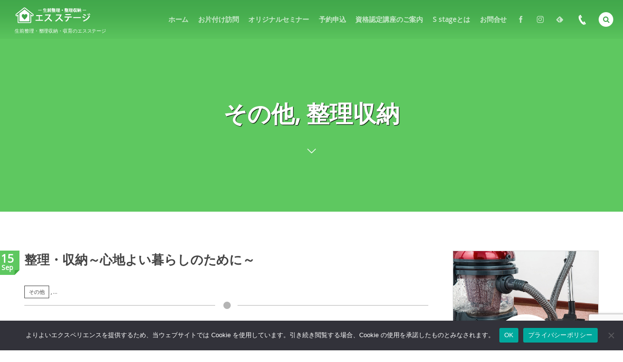

--- FILE ---
content_type: text/html; charset=UTF-8
request_url: https://sstage75.com/2022/09/15/post-5121/
body_size: 27272
content:
<!DOCTYPE html>
<html lang="ja"><head prefix="og: http://ogp.me/ns# fb: http://ogp.me/ns/fb# article: http://ogp.me/ns/article#"><meta charset="utf-8" />
<meta name="viewport" content="width=device-width,initial-scale=1,minimum-scale=1,user-scalable=yes" /><meta name="description" content="9月9日（金）生協コルザ店様の会場で「整理・収納講座～心地良い暮らしのために～」を開催いたしました。ご参加頂いたのは25名様。スタッフの方々が感染対策にも気を配って下さり、お越しいただいた皆様には安心して受講していただくことができました。今回の講座でとても嬉しかったのは理事の方が前回、私の講座を聞いて下さり「こんな良い講座、もっと沢山の人に聞いてもらいたいと思ったから。集客も頑張りました」とのこと。こんなうれしい言葉をかけていただいてからの開始です。 私もウキウキ楽しくてあっという間の１時間半でした。今回はカードワークにも取り組んでいただきました。事前に自分の片付けの癖を知っていただいたことと..." /><meta property="og:title" content="整理・収納～心地よい暮らしのために～" /><meta property="og:type" content="article" /><meta property="og:url" content="https://sstage75.com/2022/09/15/post-5121/" /><meta property="og:image" content="https://sstage75.com/cms/wp-content/uploads/2022/09/IMG_1955.jpg" /><meta property="og:image:width" content="720" /><meta property="og:image:height" content="540" /><meta property="og:description" content="9月9日（金）生協コルザ店様の会場で「整理・収納講座～心地良い暮らしのために～」を開催いたしました。ご参加頂いたのは25名様。スタッフの方々が感染対策にも気を配って下さり、お越しいただいた皆様には安心して受講していただくことができました。今回の講座でとても嬉しかったのは理事の方が前回、私の講座を聞いて下さり「こんな良い講座、もっと沢山の人に聞いてもらいたいと思ったから。集客も頑張りました」とのこと。こんなうれしい言葉をかけていただいてからの開始です。 私もウキウキ楽しくてあっという間の１時間半でした。今回はカードワークにも取り組んでいただきました。事前に自分の片付けの癖を知っていただいたことと..." /><meta property="og:site_name" content="エスステージ　岩手 盛岡 生前整理・整理収納・収育(親と子の片づけ) 佐藤さちよ" /><meta property="fb:app_id" content="459025030828650" /><link rel="canonical" href="https://sstage75.com/2022/09/15/post-5121/" /><link rel="amphtml" href="https://sstage75.com/2022/09/15/post-5121/amp/" /><title>整理・収納～心地よい暮らしのために～  |  エス ステージ</title>
<meta name='robots' content='max-image-preview:large' />
<link rel="dns-prefetch" href="//connect.facebook.net" /><link rel="dns-prefetch" href="//secure.gravatar.com" /><link rel="dns-prefetch" href="//api.pinterest.com" /><link rel="dns-prefetch" href="//jsoon.digitiminimi.com" /><link rel="dns-prefetch" href="//b.hatena.ne.jp" /><link rel="dns-prefetch" href="//platform.twitter.com" /><meta http-equiv="Last-Modified" content="木, 15 9月 2022 11:30:05 +0900" /><link rel='dns-prefetch' href='//widgetlogic.org' />
<link rel='dns-prefetch' href='//ajax.googleapis.com' />
<link rel="alternate" type="application/rss+xml" title="岩手　盛岡　生前整理・整理収納・収育（親と子の片づけ）　エスステージ　佐藤さちよ &raquo; フィード" href="https://sstage75.com/feed/" />
<link rel="alternate" type="application/rss+xml" title="岩手　盛岡　生前整理・整理収納・収育（親と子の片づけ）　エスステージ　佐藤さちよ &raquo; コメントフィード" href="https://sstage75.com/comments/feed/" />
<link rel="alternate" title="oEmbed (JSON)" type="application/json+oembed" href="https://sstage75.com/wp-json/oembed/1.0/embed?url=https%3A%2F%2Fsstage75.com%2F2022%2F09%2F15%2Fpost-5121%2F" />
<link rel="alternate" title="oEmbed (XML)" type="text/xml+oembed" href="https://sstage75.com/wp-json/oembed/1.0/embed?url=https%3A%2F%2Fsstage75.com%2F2022%2F09%2F15%2Fpost-5121%2F&#038;format=xml" />
<style id='wp-img-auto-sizes-contain-inline-css' type='text/css'>
img:is([sizes=auto i],[sizes^="auto," i]){contain-intrinsic-size:3000px 1500px}
/*# sourceURL=wp-img-auto-sizes-contain-inline-css */
</style>
<style id='wp-block-paragraph-inline-css' type='text/css'>
.is-small-text{font-size:.875em}.is-regular-text{font-size:1em}.is-large-text{font-size:2.25em}.is-larger-text{font-size:3em}.has-drop-cap:not(:focus):first-letter{float:left;font-size:8.4em;font-style:normal;font-weight:100;line-height:.68;margin:.05em .1em 0 0;text-transform:uppercase}body.rtl .has-drop-cap:not(:focus):first-letter{float:none;margin-left:.1em}p.has-drop-cap.has-background{overflow:hidden}:root :where(p.has-background){padding:1.25em 2.375em}:where(p.has-text-color:not(.has-link-color)) a{color:inherit}p.has-text-align-left[style*="writing-mode:vertical-lr"],p.has-text-align-right[style*="writing-mode:vertical-rl"]{rotate:180deg}
/*# sourceURL=https://sstage75.com/cms/wp-includes/blocks/paragraph/style.min.css */
</style>
<style id='wp-block-library-inline-css' type='text/css'>
:root{--wp-block-synced-color:#7a00df;--wp-block-synced-color--rgb:122,0,223;--wp-bound-block-color:var(--wp-block-synced-color);--wp-editor-canvas-background:#ddd;--wp-admin-theme-color:#007cba;--wp-admin-theme-color--rgb:0,124,186;--wp-admin-theme-color-darker-10:#006ba1;--wp-admin-theme-color-darker-10--rgb:0,107,160.5;--wp-admin-theme-color-darker-20:#005a87;--wp-admin-theme-color-darker-20--rgb:0,90,135;--wp-admin-border-width-focus:2px}@media (min-resolution:192dpi){:root{--wp-admin-border-width-focus:1.5px}}.wp-element-button{cursor:pointer}:root .has-very-light-gray-background-color{background-color:#eee}:root .has-very-dark-gray-background-color{background-color:#313131}:root .has-very-light-gray-color{color:#eee}:root .has-very-dark-gray-color{color:#313131}:root .has-vivid-green-cyan-to-vivid-cyan-blue-gradient-background{background:linear-gradient(135deg,#00d084,#0693e3)}:root .has-purple-crush-gradient-background{background:linear-gradient(135deg,#34e2e4,#4721fb 50%,#ab1dfe)}:root .has-hazy-dawn-gradient-background{background:linear-gradient(135deg,#faaca8,#dad0ec)}:root .has-subdued-olive-gradient-background{background:linear-gradient(135deg,#fafae1,#67a671)}:root .has-atomic-cream-gradient-background{background:linear-gradient(135deg,#fdd79a,#004a59)}:root .has-nightshade-gradient-background{background:linear-gradient(135deg,#330968,#31cdcf)}:root .has-midnight-gradient-background{background:linear-gradient(135deg,#020381,#2874fc)}:root{--wp--preset--font-size--normal:16px;--wp--preset--font-size--huge:42px}.has-regular-font-size{font-size:1em}.has-larger-font-size{font-size:2.625em}.has-normal-font-size{font-size:var(--wp--preset--font-size--normal)}.has-huge-font-size{font-size:var(--wp--preset--font-size--huge)}.has-text-align-center{text-align:center}.has-text-align-left{text-align:left}.has-text-align-right{text-align:right}.has-fit-text{white-space:nowrap!important}#end-resizable-editor-section{display:none}.aligncenter{clear:both}.items-justified-left{justify-content:flex-start}.items-justified-center{justify-content:center}.items-justified-right{justify-content:flex-end}.items-justified-space-between{justify-content:space-between}.screen-reader-text{border:0;clip-path:inset(50%);height:1px;margin:-1px;overflow:hidden;padding:0;position:absolute;width:1px;word-wrap:normal!important}.screen-reader-text:focus{background-color:#ddd;clip-path:none;color:#444;display:block;font-size:1em;height:auto;left:5px;line-height:normal;padding:15px 23px 14px;text-decoration:none;top:5px;width:auto;z-index:100000}html :where(.has-border-color){border-style:solid}html :where([style*=border-top-color]){border-top-style:solid}html :where([style*=border-right-color]){border-right-style:solid}html :where([style*=border-bottom-color]){border-bottom-style:solid}html :where([style*=border-left-color]){border-left-style:solid}html :where([style*=border-width]){border-style:solid}html :where([style*=border-top-width]){border-top-style:solid}html :where([style*=border-right-width]){border-right-style:solid}html :where([style*=border-bottom-width]){border-bottom-style:solid}html :where([style*=border-left-width]){border-left-style:solid}html :where(img[class*=wp-image-]){height:auto;max-width:100%}:where(figure){margin:0 0 1em}html :where(.is-position-sticky){--wp-admin--admin-bar--position-offset:var(--wp-admin--admin-bar--height,0px)}@media screen and (max-width:600px){html :where(.is-position-sticky){--wp-admin--admin-bar--position-offset:0px}}

/*# sourceURL=wp-block-library-inline-css */
</style><style id='wp-block-image-inline-css' type='text/css'>
.wp-block-image>a,.wp-block-image>figure>a{display:inline-block}.wp-block-image img{box-sizing:border-box;height:auto;max-width:100%;vertical-align:bottom}@media not (prefers-reduced-motion){.wp-block-image img.hide{visibility:hidden}.wp-block-image img.show{animation:show-content-image .4s}}.wp-block-image[style*=border-radius] img,.wp-block-image[style*=border-radius]>a{border-radius:inherit}.wp-block-image.has-custom-border img{box-sizing:border-box}.wp-block-image.aligncenter{text-align:center}.wp-block-image.alignfull>a,.wp-block-image.alignwide>a{width:100%}.wp-block-image.alignfull img,.wp-block-image.alignwide img{height:auto;width:100%}.wp-block-image .aligncenter,.wp-block-image .alignleft,.wp-block-image .alignright,.wp-block-image.aligncenter,.wp-block-image.alignleft,.wp-block-image.alignright{display:table}.wp-block-image .aligncenter>figcaption,.wp-block-image .alignleft>figcaption,.wp-block-image .alignright>figcaption,.wp-block-image.aligncenter>figcaption,.wp-block-image.alignleft>figcaption,.wp-block-image.alignright>figcaption{caption-side:bottom;display:table-caption}.wp-block-image .alignleft{float:left;margin:.5em 1em .5em 0}.wp-block-image .alignright{float:right;margin:.5em 0 .5em 1em}.wp-block-image .aligncenter{margin-left:auto;margin-right:auto}.wp-block-image :where(figcaption){margin-bottom:1em;margin-top:.5em}.wp-block-image.is-style-circle-mask img{border-radius:9999px}@supports ((-webkit-mask-image:none) or (mask-image:none)) or (-webkit-mask-image:none){.wp-block-image.is-style-circle-mask img{border-radius:0;-webkit-mask-image:url('data:image/svg+xml;utf8,<svg viewBox="0 0 100 100" xmlns="http://www.w3.org/2000/svg"><circle cx="50" cy="50" r="50"/></svg>');mask-image:url('data:image/svg+xml;utf8,<svg viewBox="0 0 100 100" xmlns="http://www.w3.org/2000/svg"><circle cx="50" cy="50" r="50"/></svg>');mask-mode:alpha;-webkit-mask-position:center;mask-position:center;-webkit-mask-repeat:no-repeat;mask-repeat:no-repeat;-webkit-mask-size:contain;mask-size:contain}}:root :where(.wp-block-image.is-style-rounded img,.wp-block-image .is-style-rounded img){border-radius:9999px}.wp-block-image figure{margin:0}.wp-lightbox-container{display:flex;flex-direction:column;position:relative}.wp-lightbox-container img{cursor:zoom-in}.wp-lightbox-container img:hover+button{opacity:1}.wp-lightbox-container button{align-items:center;backdrop-filter:blur(16px) saturate(180%);background-color:#5a5a5a40;border:none;border-radius:4px;cursor:zoom-in;display:flex;height:20px;justify-content:center;opacity:0;padding:0;position:absolute;right:16px;text-align:center;top:16px;width:20px;z-index:100}@media not (prefers-reduced-motion){.wp-lightbox-container button{transition:opacity .2s ease}}.wp-lightbox-container button:focus-visible{outline:3px auto #5a5a5a40;outline:3px auto -webkit-focus-ring-color;outline-offset:3px}.wp-lightbox-container button:hover{cursor:pointer;opacity:1}.wp-lightbox-container button:focus{opacity:1}.wp-lightbox-container button:focus,.wp-lightbox-container button:hover,.wp-lightbox-container button:not(:hover):not(:active):not(.has-background){background-color:#5a5a5a40;border:none}.wp-lightbox-overlay{box-sizing:border-box;cursor:zoom-out;height:100vh;left:0;overflow:hidden;position:fixed;top:0;visibility:hidden;width:100%;z-index:100000}.wp-lightbox-overlay .close-button{align-items:center;cursor:pointer;display:flex;justify-content:center;min-height:40px;min-width:40px;padding:0;position:absolute;right:calc(env(safe-area-inset-right) + 16px);top:calc(env(safe-area-inset-top) + 16px);z-index:5000000}.wp-lightbox-overlay .close-button:focus,.wp-lightbox-overlay .close-button:hover,.wp-lightbox-overlay .close-button:not(:hover):not(:active):not(.has-background){background:none;border:none}.wp-lightbox-overlay .lightbox-image-container{height:var(--wp--lightbox-container-height);left:50%;overflow:hidden;position:absolute;top:50%;transform:translate(-50%,-50%);transform-origin:top left;width:var(--wp--lightbox-container-width);z-index:9999999999}.wp-lightbox-overlay .wp-block-image{align-items:center;box-sizing:border-box;display:flex;height:100%;justify-content:center;margin:0;position:relative;transform-origin:0 0;width:100%;z-index:3000000}.wp-lightbox-overlay .wp-block-image img{height:var(--wp--lightbox-image-height);min-height:var(--wp--lightbox-image-height);min-width:var(--wp--lightbox-image-width);width:var(--wp--lightbox-image-width)}.wp-lightbox-overlay .wp-block-image figcaption{display:none}.wp-lightbox-overlay button{background:none;border:none}.wp-lightbox-overlay .scrim{background-color:#fff;height:100%;opacity:.9;position:absolute;width:100%;z-index:2000000}.wp-lightbox-overlay.active{visibility:visible}@media not (prefers-reduced-motion){.wp-lightbox-overlay.active{animation:turn-on-visibility .25s both}.wp-lightbox-overlay.active img{animation:turn-on-visibility .35s both}.wp-lightbox-overlay.show-closing-animation:not(.active){animation:turn-off-visibility .35s both}.wp-lightbox-overlay.show-closing-animation:not(.active) img{animation:turn-off-visibility .25s both}.wp-lightbox-overlay.zoom.active{animation:none;opacity:1;visibility:visible}.wp-lightbox-overlay.zoom.active .lightbox-image-container{animation:lightbox-zoom-in .4s}.wp-lightbox-overlay.zoom.active .lightbox-image-container img{animation:none}.wp-lightbox-overlay.zoom.active .scrim{animation:turn-on-visibility .4s forwards}.wp-lightbox-overlay.zoom.show-closing-animation:not(.active){animation:none}.wp-lightbox-overlay.zoom.show-closing-animation:not(.active) .lightbox-image-container{animation:lightbox-zoom-out .4s}.wp-lightbox-overlay.zoom.show-closing-animation:not(.active) .lightbox-image-container img{animation:none}.wp-lightbox-overlay.zoom.show-closing-animation:not(.active) .scrim{animation:turn-off-visibility .4s forwards}}@keyframes show-content-image{0%{visibility:hidden}99%{visibility:hidden}to{visibility:visible}}@keyframes turn-on-visibility{0%{opacity:0}to{opacity:1}}@keyframes turn-off-visibility{0%{opacity:1;visibility:visible}99%{opacity:0;visibility:visible}to{opacity:0;visibility:hidden}}@keyframes lightbox-zoom-in{0%{transform:translate(calc((-100vw + var(--wp--lightbox-scrollbar-width))/2 + var(--wp--lightbox-initial-left-position)),calc(-50vh + var(--wp--lightbox-initial-top-position))) scale(var(--wp--lightbox-scale))}to{transform:translate(-50%,-50%) scale(1)}}@keyframes lightbox-zoom-out{0%{transform:translate(-50%,-50%) scale(1);visibility:visible}99%{visibility:visible}to{transform:translate(calc((-100vw + var(--wp--lightbox-scrollbar-width))/2 + var(--wp--lightbox-initial-left-position)),calc(-50vh + var(--wp--lightbox-initial-top-position))) scale(var(--wp--lightbox-scale));visibility:hidden}}
/*# sourceURL=https://sstage75.com/cms/wp-includes/blocks/image/style.min.css */
</style>
<style id='global-styles-inline-css' type='text/css'>
:root{--wp--preset--aspect-ratio--square: 1;--wp--preset--aspect-ratio--4-3: 4/3;--wp--preset--aspect-ratio--3-4: 3/4;--wp--preset--aspect-ratio--3-2: 3/2;--wp--preset--aspect-ratio--2-3: 2/3;--wp--preset--aspect-ratio--16-9: 16/9;--wp--preset--aspect-ratio--9-16: 9/16;--wp--preset--color--black: #000000;--wp--preset--color--cyan-bluish-gray: #abb8c3;--wp--preset--color--white: #ffffff;--wp--preset--color--pale-pink: #f78da7;--wp--preset--color--vivid-red: #cf2e2e;--wp--preset--color--luminous-vivid-orange: #ff6900;--wp--preset--color--luminous-vivid-amber: #fcb900;--wp--preset--color--light-green-cyan: #7bdcb5;--wp--preset--color--vivid-green-cyan: #00d084;--wp--preset--color--pale-cyan-blue: #8ed1fc;--wp--preset--color--vivid-cyan-blue: #0693e3;--wp--preset--color--vivid-purple: #9b51e0;--wp--preset--gradient--vivid-cyan-blue-to-vivid-purple: linear-gradient(135deg,rgb(6,147,227) 0%,rgb(155,81,224) 100%);--wp--preset--gradient--light-green-cyan-to-vivid-green-cyan: linear-gradient(135deg,rgb(122,220,180) 0%,rgb(0,208,130) 100%);--wp--preset--gradient--luminous-vivid-amber-to-luminous-vivid-orange: linear-gradient(135deg,rgb(252,185,0) 0%,rgb(255,105,0) 100%);--wp--preset--gradient--luminous-vivid-orange-to-vivid-red: linear-gradient(135deg,rgb(255,105,0) 0%,rgb(207,46,46) 100%);--wp--preset--gradient--very-light-gray-to-cyan-bluish-gray: linear-gradient(135deg,rgb(238,238,238) 0%,rgb(169,184,195) 100%);--wp--preset--gradient--cool-to-warm-spectrum: linear-gradient(135deg,rgb(74,234,220) 0%,rgb(151,120,209) 20%,rgb(207,42,186) 40%,rgb(238,44,130) 60%,rgb(251,105,98) 80%,rgb(254,248,76) 100%);--wp--preset--gradient--blush-light-purple: linear-gradient(135deg,rgb(255,206,236) 0%,rgb(152,150,240) 100%);--wp--preset--gradient--blush-bordeaux: linear-gradient(135deg,rgb(254,205,165) 0%,rgb(254,45,45) 50%,rgb(107,0,62) 100%);--wp--preset--gradient--luminous-dusk: linear-gradient(135deg,rgb(255,203,112) 0%,rgb(199,81,192) 50%,rgb(65,88,208) 100%);--wp--preset--gradient--pale-ocean: linear-gradient(135deg,rgb(255,245,203) 0%,rgb(182,227,212) 50%,rgb(51,167,181) 100%);--wp--preset--gradient--electric-grass: linear-gradient(135deg,rgb(202,248,128) 0%,rgb(113,206,126) 100%);--wp--preset--gradient--midnight: linear-gradient(135deg,rgb(2,3,129) 0%,rgb(40,116,252) 100%);--wp--preset--font-size--small: 13px;--wp--preset--font-size--medium: 20px;--wp--preset--font-size--large: 36px;--wp--preset--font-size--x-large: 42px;--wp--preset--spacing--20: 0.44rem;--wp--preset--spacing--30: 0.67rem;--wp--preset--spacing--40: 1rem;--wp--preset--spacing--50: 1.5rem;--wp--preset--spacing--60: 2.25rem;--wp--preset--spacing--70: 3.38rem;--wp--preset--spacing--80: 5.06rem;--wp--preset--shadow--natural: 6px 6px 9px rgba(0, 0, 0, 0.2);--wp--preset--shadow--deep: 12px 12px 50px rgba(0, 0, 0, 0.4);--wp--preset--shadow--sharp: 6px 6px 0px rgba(0, 0, 0, 0.2);--wp--preset--shadow--outlined: 6px 6px 0px -3px rgb(255, 255, 255), 6px 6px rgb(0, 0, 0);--wp--preset--shadow--crisp: 6px 6px 0px rgb(0, 0, 0);}:where(.is-layout-flex){gap: 0.5em;}:where(.is-layout-grid){gap: 0.5em;}body .is-layout-flex{display: flex;}.is-layout-flex{flex-wrap: wrap;align-items: center;}.is-layout-flex > :is(*, div){margin: 0;}body .is-layout-grid{display: grid;}.is-layout-grid > :is(*, div){margin: 0;}:where(.wp-block-columns.is-layout-flex){gap: 2em;}:where(.wp-block-columns.is-layout-grid){gap: 2em;}:where(.wp-block-post-template.is-layout-flex){gap: 1.25em;}:where(.wp-block-post-template.is-layout-grid){gap: 1.25em;}.has-black-color{color: var(--wp--preset--color--black) !important;}.has-cyan-bluish-gray-color{color: var(--wp--preset--color--cyan-bluish-gray) !important;}.has-white-color{color: var(--wp--preset--color--white) !important;}.has-pale-pink-color{color: var(--wp--preset--color--pale-pink) !important;}.has-vivid-red-color{color: var(--wp--preset--color--vivid-red) !important;}.has-luminous-vivid-orange-color{color: var(--wp--preset--color--luminous-vivid-orange) !important;}.has-luminous-vivid-amber-color{color: var(--wp--preset--color--luminous-vivid-amber) !important;}.has-light-green-cyan-color{color: var(--wp--preset--color--light-green-cyan) !important;}.has-vivid-green-cyan-color{color: var(--wp--preset--color--vivid-green-cyan) !important;}.has-pale-cyan-blue-color{color: var(--wp--preset--color--pale-cyan-blue) !important;}.has-vivid-cyan-blue-color{color: var(--wp--preset--color--vivid-cyan-blue) !important;}.has-vivid-purple-color{color: var(--wp--preset--color--vivid-purple) !important;}.has-black-background-color{background-color: var(--wp--preset--color--black) !important;}.has-cyan-bluish-gray-background-color{background-color: var(--wp--preset--color--cyan-bluish-gray) !important;}.has-white-background-color{background-color: var(--wp--preset--color--white) !important;}.has-pale-pink-background-color{background-color: var(--wp--preset--color--pale-pink) !important;}.has-vivid-red-background-color{background-color: var(--wp--preset--color--vivid-red) !important;}.has-luminous-vivid-orange-background-color{background-color: var(--wp--preset--color--luminous-vivid-orange) !important;}.has-luminous-vivid-amber-background-color{background-color: var(--wp--preset--color--luminous-vivid-amber) !important;}.has-light-green-cyan-background-color{background-color: var(--wp--preset--color--light-green-cyan) !important;}.has-vivid-green-cyan-background-color{background-color: var(--wp--preset--color--vivid-green-cyan) !important;}.has-pale-cyan-blue-background-color{background-color: var(--wp--preset--color--pale-cyan-blue) !important;}.has-vivid-cyan-blue-background-color{background-color: var(--wp--preset--color--vivid-cyan-blue) !important;}.has-vivid-purple-background-color{background-color: var(--wp--preset--color--vivid-purple) !important;}.has-black-border-color{border-color: var(--wp--preset--color--black) !important;}.has-cyan-bluish-gray-border-color{border-color: var(--wp--preset--color--cyan-bluish-gray) !important;}.has-white-border-color{border-color: var(--wp--preset--color--white) !important;}.has-pale-pink-border-color{border-color: var(--wp--preset--color--pale-pink) !important;}.has-vivid-red-border-color{border-color: var(--wp--preset--color--vivid-red) !important;}.has-luminous-vivid-orange-border-color{border-color: var(--wp--preset--color--luminous-vivid-orange) !important;}.has-luminous-vivid-amber-border-color{border-color: var(--wp--preset--color--luminous-vivid-amber) !important;}.has-light-green-cyan-border-color{border-color: var(--wp--preset--color--light-green-cyan) !important;}.has-vivid-green-cyan-border-color{border-color: var(--wp--preset--color--vivid-green-cyan) !important;}.has-pale-cyan-blue-border-color{border-color: var(--wp--preset--color--pale-cyan-blue) !important;}.has-vivid-cyan-blue-border-color{border-color: var(--wp--preset--color--vivid-cyan-blue) !important;}.has-vivid-purple-border-color{border-color: var(--wp--preset--color--vivid-purple) !important;}.has-vivid-cyan-blue-to-vivid-purple-gradient-background{background: var(--wp--preset--gradient--vivid-cyan-blue-to-vivid-purple) !important;}.has-light-green-cyan-to-vivid-green-cyan-gradient-background{background: var(--wp--preset--gradient--light-green-cyan-to-vivid-green-cyan) !important;}.has-luminous-vivid-amber-to-luminous-vivid-orange-gradient-background{background: var(--wp--preset--gradient--luminous-vivid-amber-to-luminous-vivid-orange) !important;}.has-luminous-vivid-orange-to-vivid-red-gradient-background{background: var(--wp--preset--gradient--luminous-vivid-orange-to-vivid-red) !important;}.has-very-light-gray-to-cyan-bluish-gray-gradient-background{background: var(--wp--preset--gradient--very-light-gray-to-cyan-bluish-gray) !important;}.has-cool-to-warm-spectrum-gradient-background{background: var(--wp--preset--gradient--cool-to-warm-spectrum) !important;}.has-blush-light-purple-gradient-background{background: var(--wp--preset--gradient--blush-light-purple) !important;}.has-blush-bordeaux-gradient-background{background: var(--wp--preset--gradient--blush-bordeaux) !important;}.has-luminous-dusk-gradient-background{background: var(--wp--preset--gradient--luminous-dusk) !important;}.has-pale-ocean-gradient-background{background: var(--wp--preset--gradient--pale-ocean) !important;}.has-electric-grass-gradient-background{background: var(--wp--preset--gradient--electric-grass) !important;}.has-midnight-gradient-background{background: var(--wp--preset--gradient--midnight) !important;}.has-small-font-size{font-size: var(--wp--preset--font-size--small) !important;}.has-medium-font-size{font-size: var(--wp--preset--font-size--medium) !important;}.has-large-font-size{font-size: var(--wp--preset--font-size--large) !important;}.has-x-large-font-size{font-size: var(--wp--preset--font-size--x-large) !important;}
/*# sourceURL=global-styles-inline-css */
</style>

<style id='classic-theme-styles-inline-css' type='text/css'>
/*! This file is auto-generated */
.wp-block-button__link{color:#fff;background-color:#32373c;border-radius:9999px;box-shadow:none;text-decoration:none;padding:calc(.667em + 2px) calc(1.333em + 2px);font-size:1.125em}.wp-block-file__button{background:#32373c;color:#fff;text-decoration:none}
/*# sourceURL=/wp-includes/css/classic-themes.min.css */
</style>
<link rel='stylesheet' id='block-widget-css' href='https://sstage75.com/cms/wp-content/plugins/widget-logic/block_widget/css/widget.css?ver=1768265393' type='text/css' media='all' />
<link rel='stylesheet' id='core-image-style-css-css' href='https://sstage75.com/cms/wp-content/plugins/dp-ex-blocks-free/css/core/image/style.css?ver=3.1.1.3' type='text/css' media='all' />
<link rel='stylesheet' id='core-paragraph-style-css-css' href='https://sstage75.com/cms/wp-content/plugins/dp-ex-blocks-free/css/core/paragraph/style.css?ver=3.1.1.3' type='text/css' media='all' />
<link rel='stylesheet' id='contact-form-7-css' href='https://sstage75.com/cms/wp-content/plugins/contact-form-7/includes/css/styles.css?ver=6.1.4' type='text/css' media='all' />
<link rel='stylesheet' id='cookie-notice-front-css' href='https://sstage75.com/cms/wp-content/plugins/cookie-notice/css/front.min.css?ver=2.5.11' type='text/css' media='all' />
<link rel='stylesheet' id='dp-wp-block-library-css' href='https://sstage75.com/cms/wp-content/themes/dp-macchiato/css/wp-blocks.css?ver=2.2.5.0' type='text/css' media='all' />
<link rel='stylesheet' id='digipress-css' href='https://sstage75.com/cms/wp-content/themes/dp-macchiato/css/style.css?ver=20211220001831' type='text/css' media='all' />
<link rel='stylesheet' id='deb-style-blocks-common-css' href='https://sstage75.com/cms/wp-content/plugins/dp-ex-blocks-free/dist/style-backend.css?ver=20251224120232' type='text/css' media='all' />
<style id='deb-common-styles-inline-css' type='text/css'>
body [class*="-reset--line-center-btm"][class*="-keycolor"]::after{--deb-line-color:#5ec860;}body [class*="-line-btm"][class*="-keycolor"]::after{border-color:#5ec860;}body [class*="-reset--line-left"][class*="-keycolor"]::after{--deb-line-color:#5ec860;}body [class*="-reset--deco-circle"][class*="-keycolor"]::after{--deb-circle-color:rgba(94,200,96,.24);--deb-circle-color-ov1:rgba(94,200,96,.3);--deb-circle-color-ov2:rgba(94,200,96,.15);}body p.is-style-box-deco-balloon{background-color:#5ec860;color:#ffffff;}body p.is-style-box-deco-balloon::after{border-color:#5ec860 transparent transparent;}
/*# sourceURL=deb-common-styles-inline-css */
</style>
<link rel='stylesheet' id='dp-sc-profile-css' href='https://sstage75.com/cms/wp-content/plugins/dp-ex-shortcodes/css/style/shortcodes/profile.css?ver=1.5.5.0' type='text/css' media='all' />
<link rel='stylesheet' id='dp-shortcodes-css' href='https://sstage75.com/cms/wp-content/plugins/dp-ex-shortcodes/css/style.css?ver=1.5.5.0' type='text/css' media='all' />
<link rel='stylesheet' id='dashicons-css' href='https://sstage75.com/cms/wp-includes/css/dashicons.min.css?ver=6.9' type='text/css' media='all' />
<link rel='stylesheet' id='xo-event-calendar-css' href='https://sstage75.com/cms/wp-content/plugins/xo-event-calendar/css/xo-event-calendar.css?ver=3.2.10' type='text/css' media='all' />
<link rel='stylesheet' id='xo-event-calendar-event-calendar-css' href='https://sstage75.com/cms/wp-content/plugins/xo-event-calendar/build/event-calendar/style-index.css?ver=3.2.10' type='text/css' media='all' />
<link rel='stylesheet' id='wow-css' href='https://sstage75.com/cms/wp-content/themes/dp-macchiato/css/animate.css?ver=2.2.5.0' type='text/css' media='all' />
<link rel='stylesheet' id='dp-visual-css' href='https://sstage75.com/cms/wp-content/uploads/digipress/macchiato/css/visual-custom.css?ver=20220323013021' type='text/css' media='all' />
<link rel='stylesheet' id='tablepress-default-css' href='https://sstage75.com/cms/wp-content/plugins/tablepress/css/build/default.css?ver=3.2.6' type='text/css' media='all' />
<script src="https://ajax.googleapis.com/ajax/libs/jquery/3.6.0/jquery.min.js?ver=6.9" id="jquery-js"></script>
<link rel="https://api.w.org/" href="https://sstage75.com/wp-json/" /><link rel="alternate" title="JSON" type="application/json" href="https://sstage75.com/wp-json/wp/v2/posts/5121" /><link rel="EditURI" type="application/rsd+xml" title="RSD" href="https://sstage75.com/cms/xmlrpc.php?rsd" />
<link rel='shortlink' href='https://sstage75.com/?p=5121' />

<link rel="preconnect" href="https://fonts.gstatic.com" /><link href="https://fonts.googleapis.com/css2?family=Open+Sans&display=swap" rel="stylesheet" /><link rel="icon" href="https://sstage75.com/cms/wp-content/uploads/2021/07/cropped-mark-icon-32x32.png" sizes="32x32" />
<link rel="icon" href="https://sstage75.com/cms/wp-content/uploads/2021/07/cropped-mark-icon-192x192.png" sizes="192x192" />
<link rel="apple-touch-icon" href="https://sstage75.com/cms/wp-content/uploads/2021/07/cropped-mark-icon-180x180.png" />
<meta name="msapplication-TileImage" content="https://sstage75.com/cms/wp-content/uploads/2021/07/cropped-mark-icon-270x270.png" />
<script>j$=jQuery;</script><link href="/check.css" rel="stylesheet" />
<link href="https://fonts.googleapis.com/css?family=Satisfy" rel="stylesheet" />
		<style type="text/css">
			.tab-group{
				display: block;
				justify-content: center;
				float: left;
    			width: 100%;
				margin:0;
				padding:0;
			}
			.tab{
				flex-grow: 1;
				padding:5px;
				list-style:none;
				border:solid 1px #CCC;
				text-align:center;
				cursor:pointer;
				border-radius: 10px 10px 0px 0px;
			}
			.panel-group{
				/*height:100px;
				border:solid 1px #CCC;
				border-top:none;
				background:#eee;*/
			}
			.panel{
				display:none;
			}
			.tab.is-active{
				background:#39b54a;
				color:#FFF;
				transition: all 0.2s ease-out;
			}
			.panel.is-show{
				display:block;
			}
@media only screen and (min-width:360px) {
			.tab-group{
				display: flex;
				justify-content: center;
				margin:0;
				padding:0;
			}
			.tab{
				flex-grow: 1;
				padding:5px;
				list-style:none;
				border:solid 1px #CCC;
				text-align:center;
				cursor:pointer;
				border-radius: 10px 10px 0px 0px;
			}
			.panel-group{
				/*height:100px;
				border:solid 1px #CCC;
				border-top:none;
				background:#eee;*/
			}
			.panel{
				display:none;
			}
			.tab.is-active{
				background:#39b54a;
				color:#FFF;
				transition: all 0.2s ease-out;
			}
			.panel.is-show{
				display:block;
			}
}
</style>
<script>
			document.addEventListener('DOMContentLoaded', function(){
					// タブに対してクリックイベントを適用
					const tabs = document.getElementsByClassName('tab');
					for(let i = 0; i < tabs.length; i++) {
						tabs[i].addEventListener('click', tabSwitch);
					}
					
					// タブをクリックすると実行する関数
					function tabSwitch(){
						// タブのclassの値を変更
						document.getElementsByClassName('is-active')[0].classList.remove('is-active');
						this.classList.add('is-active');
						// コンテンツのclassの値を変更
						document.getElementsByClassName('is-show')[0].classList.remove('is-show');
						const arrayTabs = Array.prototype.slice.call(tabs);
						const index = arrayTabs.indexOf(this);
						document.getElementsByClassName('panel')[index].classList.add('is-show');
					};
			});
</script>
<script>
			(function(i,s,o,g,r,a,m){i['GoogleAnalyticsObject']=r;i[r]=i[r]||function(){
			(i[r].q=i[r].q||[]).push(arguments)},i[r].l=1*new Date();a=s.createElement(o),
			m=s.getElementsByTagName(o)[0];a.async=1;a.src=g;m.parentNode.insertBefore(a,m)
			})(window,document,'script','//www.google-analytics.com/analytics.js','ga');

			ga('create', 'UA-134917742-1', 'sstage75.com');
			ga('send', 'pageview');
</script>
<style id='dp_follow_box_fb-inline-css' type='text/css'>
.flw_box.fb,.flw_box.fb .flw_box_col::after{background-color:#38a830;}
/*# sourceURL=dp_follow_box_fb-inline-css */
</style>
</head><body class="wp-singular post-template-default single single-post postid-5121 single-format-standard wp-theme-dp-macchiato main-body cookies-not-set" data-ct-sns-cache="true" data-ct-sns-cache-time="86400000"><header id="header_container" class="header_container pc has_search"><div class="h_group"><h1 class="hd_title image wow fadeInDown"><a href="https://sstage75.com/" title="岩手　盛岡　生前整理・整理収納・収育（親と子の片づけ）　エスステージ　佐藤さちよ"><img src="https://sstage75.com/cms/wp-content/uploads/digipress/macchiato/title/rogo_new-white2.png" alt="エスステージ　岩手 盛岡 生前整理・整理収納・収育(親と子の片づけ) 佐藤さちよ" /></a></h1><h2 class="caption wow fadeInUp">生前整理・整理収納・収育のエスステージ</h2></div><div class="r_block"><nav id="global_menu_nav" class="global_menu_nav wow fadeInDown" data-wow-delay="0.3s"><ul id="global_menu_ul" class=""><li id="menu-item-4160" class="menu-item menu-item-type-custom menu-item-object-custom menu-item-home"><a href="https://sstage75.com/" class="menu-link has_cap"><span class="menu-title has_cap">ホーム</span><span class="menu-caption">HOME</span><span class="gnav-bd"></span></a></li>
<li id="menu-item-4144" class="menu-item menu-item-type-post_type menu-item-object-page menu-item-has-children"><a href="https://sstage75.com/cleanup-visit/" class="menu-link has_cap"><span class="menu-title has_cap">お片付け訪問</span><span class="menu-caption">Clean up Visit</span><span class="gnav-bd"></span></a>
<ul class="sub-menu">
	<li id="menu-item-4549" class="menu-item menu-item-type-post_type menu-item-object-page"><a href="https://sstage75.com/cleanup-visit/cleanup-with-zoom/" class="menu-link"><span class="menu-title">ZOOMでお片付け</span></a></li>
	<li id="menu-item-4546" class="menu-item menu-item-type-post_type menu-item-object-page"><a href="https://sstage75.com/cleanup-visit/customers-voice/" class="menu-link"><span class="menu-title">お客様の声</span></a></li>
</ul>
</li>
<li id="menu-item-4139" class="menu-item menu-item-type-post_type menu-item-object-page menu-item-has-children"><a href="https://sstage75.com/originali_seminar/" class="menu-link has_cap"><span class="menu-title has_cap">オリジナルセミナー</span><span class="menu-caption">Originali Seminar</span><span class="gnav-bd"></span></a>
<ul class="sub-menu">
	<li id="menu-item-4141" class="menu-item menu-item-type-post_type menu-item-object-page"><a href="https://sstage75.com/originali_seminar/put_away/" class="menu-link"><span class="menu-title">整理収納オリジナルセミナー</span></a></li>
	<li id="menu-item-4142" class="menu-item menu-item-type-post_type menu-item-object-page"><a href="https://sstage75.com/originali_seminar/before_life/" class="menu-link"><span class="menu-title">生前整理オリジナルセミナー</span></a></li>
	<li id="menu-item-4140" class="menu-item menu-item-type-post_type menu-item-object-page"><a href="https://sstage75.com/originali_seminar/put_away_with_child/" class="menu-link"><span class="menu-title">収育オリジナルセミナー</span></a></li>
	<li id="menu-item-4143" class="menu-item menu-item-type-post_type menu-item-object-page"><a href="https://sstage75.com/originali_seminar/other_originali_seminars/" class="menu-link"><span class="menu-title">その他のオリジナルセミナー</span></a></li>
</ul>
</li>
<li id="menu-item-4716" class="menu-item menu-item-type-post_type menu-item-object-page"><a href="https://sstage75.com/reservation/" class="menu-link has_cap"><span class="menu-title has_cap">予約申込</span><span class="menu-caption">Reservation</span><span class="gnav-bd"></span></a></li>
<li id="menu-item-4147" class="menu-item menu-item-type-post_type menu-item-object-page"><a href="https://sstage75.com/seminar_information/" class="menu-link has_cap"><span class="menu-title has_cap">資格認定講座のご案内</span><span class="menu-caption">Seminar Info</span><span class="gnav-bd"></span></a></li>
<li id="menu-item-4152" class="menu-item menu-item-type-post_type menu-item-object-page"><a href="https://sstage75.com/profile/" class="menu-link has_cap"><span class="menu-title has_cap">S stageとは</span><span class="menu-caption">Profile</span><span class="gnav-bd"></span></a></li>
<li id="menu-item-4154" class="menu-item menu-item-type-post_type menu-item-object-page menu-item-has-children"><a href="https://sstage75.com/contact/" class="menu-link has_cap"><span class="menu-title has_cap">お問合せ</span><span class="menu-caption">Contact</span><span class="gnav-bd"></span></a>
<ul class="sub-menu">
	<li id="menu-item-4153" class="menu-item menu-item-type-post_type menu-item-object-page"><a href="https://sstage75.com/contact/faq/" class="menu-link"><span class="menu-title">よくある質問</span></a></li>
	<li id="menu-item-4155" class="menu-item menu-item-type-post_type menu-item-object-page menu-item-privacy-policy"><a href="https://sstage75.com/contact/privacy-policy/" class="menu-link"><span class="menu-title">プライバシーポリシー</span></a></li>
	<li id="menu-item-4303" class="menu-item menu-item-type-post_type menu-item-object-page"><a href="https://sstage75.com/contact/consultation-individual/" class="menu-link"><span class="menu-title">ご相談・受講申込みフォーム（個人）</span></a></li>
	<li id="menu-item-4304" class="menu-item menu-item-type-post_type menu-item-object-page"><a href="https://sstage75.com/contact/consultation-group/" class="menu-link"><span class="menu-title">ご相談・受講申込フォーム（企業・団体）</span></a></li>
</ul>
</li>
</ul></nav><div id="hd_misc_div" class="hd_misc_div wow fadeInDown" data-wow-delay="0.3s"><div class="hd_sns_links"><ul><li class="fb"><a href="https://www.facebook.com/SstageMorioka" title="Share on Facebook" target="_blank"><i class="icon-facebook"></i></a></li><li class="instagram"><a href="https://www.instagram.com/sachi.pt/?hi=ja" title="Instagram" target="_blank"><i class="icon-instagram"></i></a></li><li class="feedly"><a href="https://feedly.com/i/subscription/feed/https%3A%2F%2Fsstage75.com%2Ffeed%2F" target="_blank" title="Follow on feedly"><i class="icon-feedly"></i></a></li></ul></div><div id="hd_tel"><a href="tel:080-8805-8226" class="icon-phone"><span>080-8805-8226</span></a></div></div></div><div id="expand_float_menu" class="expand_float_menu wow fadeInDown" data-wow-delay="0.3s"><i class="icon-menu"></i></div></header><div id="container" class="dp-container pc clearfix singular"><section class="ct-hd term-color1"><div class="ct-whole"><h2 class="hd-title plx" data-sr="enter top move 20px reset"><span>その他, 整理収納</span></h2><div class="title-desc plx" data-sr="enter bottom move 15px wait 0.2s reset"><i class="hd-arrow icon-down-open"></i></div></div></section><div class="content-wrap incontainer clearfix singular">
<div id="content" class="content two-col right"><article id="post-5121" class="single-article post-5121 post type-post status-publish format-standard has-post-thumbnail category-oters category-seirisyuunou"><header class="sb-right two-col"><div class="meta meta-date wow fadeInLeft"><time datetime="2022-09-15T11:20:57+09:00" class="updated"><span class="date_day_double">15</span><span class="date_month_en">Sep</span></time></div><h1 class="entry-title single-title wow fadeInLeft"><span>整理・収納～心地よい暮らしのために～</span></h1><div class="single_post_meta icon-dot"><div class="first_row clearfix"><div class="meta meta-cat"><a href="https://sstage75.com/category/oters/" rel="tag" class="item-link term-color1">その他</a><span class="cat-more"> , &#8230;</span></div></div></div></header><div class="entry entry-content"><div class="eyecatch-under-title wow fadeInUp"><img src="https://sstage75.com/cms/wp-content/uploads/2022/09/IMG_1955.jpg" class="wp-post-image aligncenter" alt="整理・収納～心地よい暮らしのために～" width="720" height="540" /></div>
<p class=""></p>



<figure class="wp-block-image alignwide size-full"><img fetchpriority="high" decoding="async" width="720" height="540" src="https://sstage75.com/cms/wp-content/uploads/2022/09/IMG_1821.jpg" alt="" class="wp-image-5124" srcset="https://sstage75.com/cms/wp-content/uploads/2022/09/IMG_1821.jpg 720w, https://sstage75.com/cms/wp-content/uploads/2022/09/IMG_1821-300x225.jpg 300w, https://sstage75.com/cms/wp-content/uploads/2022/09/IMG_1821-427x320.jpg 427w" sizes="(max-width: 720px) 100vw, 720px" /></figure>



<p class="">9月9日（金）生協コルザ店様の会場で「整理・収納講座～心地良い暮らしのために～」を開催いたしました。ご参加頂いたのは25名様。スタッフの方々が感染対策にも気を配って下さり、お越しいただいた皆様には安心して受講していただくことができました。今回の講座でとても嬉しかったのは理事の方が前回、私の講座を聞いて下さり「こんな良い講座、もっと沢山の人に聞いてもらいたいと思ったから。集客も頑張りました」とのこと。こんなうれしい言葉をかけていただいてからの開始です。</p>



<figure class="wp-block-image alignwide size-full"><img decoding="async" width="720" height="540" src="https://sstage75.com/cms/wp-content/uploads/2022/09/IMG_1813.jpg" alt="" class="wp-image-5125" srcset="https://sstage75.com/cms/wp-content/uploads/2022/09/IMG_1813.jpg 720w, https://sstage75.com/cms/wp-content/uploads/2022/09/IMG_1813-300x225.jpg 300w, https://sstage75.com/cms/wp-content/uploads/2022/09/IMG_1813-427x320.jpg 427w" sizes="(max-width: 720px) 100vw, 720px" /></figure>



<p class="">私もウキウキ楽しくてあっという間の１時間半でした。今回はカードワークにも取り組んでいただきました。事前に自分の片付けの癖を知っていただいたこととワークでの発表が府に落ちていただけたのかアンケートにも「早く帰って片づけたい」「毎日少しづつやっていけばいい。明日も明後日も」「迷うものがあると放置状態。頭の中でも整理していくと旨くいきそう。実践していきたい」「整理収納についてしっかり考えたことがなかったので良いきっかけになった」「整理収納セミナー。とてもすばらしいセミナーでした。次回も続きをききたい」「快適に過ごせるように整理整頓したいと思います」「自室を片付け始めようと思った」「方でけなければと思っても今まで何も出来なかったのが少し気持ちが楽になりました」「まずは整理をしようと思いました」「先生の話がマスクをしていても聞き取りやすかった」「最後はやっぱり自分を改革しないと」「とても勉強になりました。快適な生活になるように頑張ります」「日々、整理や断捨離を行っているがなぜ気持ちが晴れていないのかが分かって気持ちがスッキリしました」などなど・・沢山のお言葉をいただきました。皆さんに何かを感じていただき、一つでも持ち帰っていただくことができて、その結果、今よりも快適な空間で過ごしていただけることができたらとっても嬉しいです。毎回、皆様からの質問や疑問にお答えさせていただくことで私自身も大変勉強になります。</p>



<figure class="wp-block-image alignwide size-full"><img decoding="async" width="720" height="576" src="https://sstage75.com/cms/wp-content/uploads/2022/09/IMG_1956.jpg" alt="" class="wp-image-5126" srcset="https://sstage75.com/cms/wp-content/uploads/2022/09/IMG_1956.jpg 720w, https://sstage75.com/cms/wp-content/uploads/2022/09/IMG_1956-300x240.jpg 300w, https://sstage75.com/cms/wp-content/uploads/2022/09/IMG_1956-400x320.jpg 400w" sizes="(max-width: 720px) 100vw, 720px" /></figure>



<p class="">受付のところではラベンダーのポプリの販売もありました。こちらは売り上げの一部が子供食堂さんのほうに回るそうです。流石ですね。</p>
</div><footer class="single_post_meta bottom icon-dot"><div class="loop-share-num ct-shares" data-url="https://sstage75.com/2022/09/15/post-5121/"><div class="sitem bg-likes ct-fb"><a href="https://www.facebook.com/sharer/sharer.php?u=https%3A%2F%2Fsstage75.com%2F2022%2F09%2F15%2Fpost-5121%2F&t=%E6%95%B4%E7%90%86%E3%83%BB%E5%8F%8E%E7%B4%8D%EF%BD%9E%E5%BF%83%E5%9C%B0%E3%82%88%E3%81%84%E6%9A%AE%E3%82%89%E3%81%97%E3%81%AE%E3%81%9F%E3%82%81%E3%81%AB%EF%BD%9E+%7C+%E5%B2%A9%E6%89%8B%E3%80%80%E7%9B%9B%E5%B2%A1%E3%80%80%E7%94%9F%E5%89%8D%E6%95%B4%E7%90%86%E3%83%BB%E6%95%B4%E7%90%86%E5%8F%8E%E7%B4%8D%E3%83%BB%E5%8F%8E%E8%82%B2%EF%BC%88%E8%A6%AA%E3%81%A8%E5%AD%90%E3%81%AE%E7%89%87%E3%81%A5%E3%81%91%EF%BC%89%E3%80%80%E3%82%A8%E3%82%B9%E3%82%B9%E3%83%86%E3%83%BC%E3%82%B8%E3%80%80%E4%BD%90%E8%97%A4%E3%81%95%E3%81%A1%E3%82%88" target="_blank" rel="nofollow"><i class="share-icon icon-facebook"></i><span class="share-num"></span></a></div><div class="sitem bg-tweets ct-tw"><a href="https://twitter.com/intent/tweet?original_referer=https%3A%2F%2Fsstage75.com%2F2022%2F09%2F15%2Fpost-5121%2F&url=https%3A%2F%2Fsstage75.com%2F2022%2F09%2F15%2Fpost-5121%2F&text=%E6%95%B4%E7%90%86%E3%83%BB%E5%8F%8E%E7%B4%8D%EF%BD%9E%E5%BF%83%E5%9C%B0%E3%82%88%E3%81%84%E6%9A%AE%E3%82%89%E3%81%97%E3%81%AE%E3%81%9F%E3%82%81%E3%81%AB%EF%BD%9E+%7C+%E5%B2%A9%E6%89%8B%E3%80%80%E7%9B%9B%E5%B2%A1%E3%80%80%E7%94%9F%E5%89%8D%E6%95%B4%E7%90%86%E3%83%BB%E6%95%B4%E7%90%86%E5%8F%8E%E7%B4%8D%E3%83%BB%E5%8F%8E%E8%82%B2%EF%BC%88%E8%A6%AA%E3%81%A8%E5%AD%90%E3%81%AE%E7%89%87%E3%81%A5%E3%81%91%EF%BC%89%E3%80%80%E3%82%A8%E3%82%B9%E3%82%B9%E3%83%86%E3%83%BC%E3%82%B8%E3%80%80%E4%BD%90%E8%97%A4%E3%81%95%E3%81%A1%E3%82%88" target="_blank" rel="nofollow"><i class="share-icon icon-twitter"></i><span class="share-num"></span></a></div><div class="sitem bg-hatebu ct-hb"><a href="http://b.hatena.ne.jp/add?mode=confirm&url=https%3A%2F%2Fsstage75.com%2F2022%2F09%2F15%2Fpost-5121%2F&title=%E6%95%B4%E7%90%86%E3%83%BB%E5%8F%8E%E7%B4%8D%EF%BD%9E%E5%BF%83%E5%9C%B0%E3%82%88%E3%81%84%E6%9A%AE%E3%82%89%E3%81%97%E3%81%AE%E3%81%9F%E3%82%81%E3%81%AB%EF%BD%9E+%7C+%E5%B2%A9%E6%89%8B%E3%80%80%E7%9B%9B%E5%B2%A1%E3%80%80%E7%94%9F%E5%89%8D%E6%95%B4%E7%90%86%E3%83%BB%E6%95%B4%E7%90%86%E5%8F%8E%E7%B4%8D%E3%83%BB%E5%8F%8E%E8%82%B2%EF%BC%88%E8%A6%AA%E3%81%A8%E5%AD%90%E3%81%AE%E7%89%87%E3%81%A5%E3%81%91%EF%BC%89%E3%80%80%E3%82%A8%E3%82%B9%E3%82%B9%E3%83%86%E3%83%BC%E3%82%B8%E3%80%80%E4%BD%90%E8%97%A4%E3%81%95%E3%81%A1%E3%82%88" target="_blank" rel="nofollow"><i class="share-icon icon-hatebu"></i><span class="share-num"></span></a></div><div class="sitem bg-pinterest ct-pr"><a href="//www.pinterest.com/pin/create/button/?url=https%3A%2F%2Fsstage75.com%2F2022%2F09%2F15%2Fpost-5121%2F&media=https%3A%2F%2Fsstage75.com%2Fcms%2Fwp-content%2Fuploads%2F2022%2F09%2FIMG_1955.jpg&description=9%E6%9C%889%E6%97%A5%EF%BC%88%E9%87%91%EF%BC%89%E7%94%9F%E5%8D%94%E3%82%B3%E3%83%AB%E3%82%B6%E5%BA%97%E6%A7%98%E3%81%AE%E4%BC%9A%E5%A0%B4%E3%81%A7%E3%80%8C%E6%95%B4%E7%90%86%E3%83%BB%E5%8F%8E%E7%B4%8D%E8%AC%9B%E5%BA%A7%EF%BD%9E%E5%BF%83%E5%9C%B0%E8%89%AF%E3%81%84%E6%9A%AE%E3%82%89%E3%81%97%E3%81%AE%E3%81%9F%E3%82%81%E3%81%AB%EF%BD%9E%E3%80%8D%E3%82%92%E9%96%8B%E5%82%AC%E3%81%84%E3%81%9F%E3%81%97%E3%81%BE%E3%81%97%E3%81%9F%E3%80%82%E3%81%94%E5%8F%82%E5%8A%A0%E9%A0%82%E3%81%84%E3%81%9F%E3%81%AE%E3%81%AF25%E5%90%8D%E6%A7%98%E3%80%82%E3%82%B9%E3%82%BF%E3%83%83%E3%83%95%E3%81%AE%E6%96%B9%E3%80%85%E3%81%8C%E6%84%9F%E6%9F%93%E5%AF%BE%E7%AD%96%E3%81%AB%E3%82%82%E6%B0%97%E3%82%92%E9%85%8D%E3%81%A3%E3%81%A6%E4%B8%8B%E3%81%95%E3%82%8A%E3%80%81%E3%81%8A%E8%B6%8A%E3%81%97%E3%81%84%E3%81%9F%E3%81%A0%E3%81%84%E3%81%9F%E7%9A%86%E6%A7%98%E3%81%AB%E3%81%AF%E5%AE%89%E5%BF%83%E3%81%97%E3%81%A6%E5%8F%97%E8%AC%9B%E3%81%97%E3%81%A6%E3%81%84%E3%81%9F%E3%81%A0%E3%81%8F%E3%81%93%E3%81%A8%E3%81%8C%E3%81%A7%E3%81%8D%E3%81%BE%E3%81%97%E3%81%9F%E3%80%82%E4%BB%8A%E5%9B%9E%E3%81%AE%E8%AC%9B%E5%BA%A7%E3%81%A7%E3%81%A8%E3%81%A6%E3%82%82%E5%AC%89%E3%81%97%E3%81%8B%E3%81%A3%E3%81%9F%E3%81%AE%E3%81%AF%E7%90%86%E4%BA%8B%E3%81%AE%E6%96%B9%E3%81%8C%E5%89%8D%E5%9B%9E%E3%80%81%E7%A7%81%E3%81%AE%E8%AC%9B%E5%BA%A7%E3%82%92%E8%81%9E%E3%81%84%E3%81%A6%E4%B8%8B%E3%81%95%E3%82%8A%E3%80%8C%E3%81%93%E3%82%93%E3%81%AA%E8%89%AF%E3%81%84%E8%AC%9B%E5%BA%A7%E3%80%81%E3%82%82%E3%81%A3%E3%81%A8%E6%B2%A2%E5%B1%B1%E3%81%AE%E4%BA%BA%E3%81%AB%E8%81%9E%E3%81%84%E3%81%A6%E3%82%82%E3%82%89%E3%81%84%E3%81%9F%E3%81%84%E3%81%A8%E6%80%9D%E3%81%A3%E3%81%9F%E3%81%8B%E3%82%89%E3%80%82%E9%9B%86%E5%AE%A2%E3%82%82%E9%A0%91%E5%BC%B5%E3%82%8A%E3%81%BE%E3%81%97%E3%81%9F%E3%80%8D%E3%81%A8%E3%81%AE%E3%81%93%E3%81%A8%E3%80%82%E3%81%93%E3%82%93%E3%81%AA%E3%81%86%E3%82%8C%E3%81%97%E3%81%84%E8%A8%80%E8%91%89%E3%82%92%E3%81%8B%E3%81%91%E3%81%A6%E3%81%84%E3%81%9F%E3%81%A0%E3%81%84%E3%81%A6%E3%81%8B%E3%82%89%E3%81%AE%E9%96%8B%E5%A7%8B%E3%81%A7%E3%81%99%E3%80%82+%E7%A7%81%E3%82%82%E3%82%A6%E3%82%AD%E3%82%A6%E3%82%AD%E6%A5%BD%E3%81%97%E3%81%8F%E3%81%A6%E3%81%82%E3%81%A3%E3%81%A8%E3%81%84%E3%81%86%E9%96%93%E3%81%AE%EF%BC%91%E6%99%82%E9%96%93%E5%8D%8A%E3%81%A7%E3%81%97%E3%81%9F%E3%80%82%E4%BB%8A%E5%9B%9E%E3%81%AF%E3%82%AB%E3%83%BC%E3%83%89%E3%83%AF%E3%83%BC%E3%82%AF%E3%81%AB%E3%82%82%E5%8F%96%E3%82%8A%E7%B5%84%E3%82%93%E3%81%A7%E3%81%84%E3%81%9F%E3%81%A0%E3%81%8D%E3%81%BE%E3%81%97%E3%81%9F%E3%80%82%E4%BA%8B%E5%89%8D%E3%81%AB%E8%87%AA%E5%88%86%E3%81%AE%E7%89%87%E4%BB%98%E3%81%91%E3%81%AE%E7%99%96%E3%82%92%E7%9F%A5%E3%81%A3%E3%81%A6%E3%81%84%E3%81%9F%E3%81%A0%E3%81%84%E3%81%9F%E3%81%93%E3%81%A8%E3%81%A8%E3%83%AF%E3%83%BC%E3%82%AF%E3%81%A7%E3%81%AE%E7%99%BA%E8%A1%A8%E3%81%8C%E5%BA%9C%E3%81%AB%E8%90%BD%E3%81%A1%E3%81%A6%E3%81%84%E3%81%9F%E3%81%A0%E3%81%91%E3%81%9F%E3%81%AE%E3%81%8B%26hellip%3B" rel="nofollow" target="_blank"><i class="share-icon icon-pinterest"></i><span class="share-num"></span></a></div><div class="sitem bg-pocket ct-pk"><a href="https://getpocket.com/edit?url=https%3A%2F%2Fsstage75.com%2F2022%2F09%2F15%2Fpost-5121%2F" target="_blank"><i class="share-icon icon-pocket"></i><span class="share-num">0</span></a></div><div class="sitem bg-evernote"><a href="https://www.evernote.com/noteit.action?url=https%3A%2F%2Fsstage75.com%2F2022%2F09%2F15%2Fpost-5121%2F&title=%E6%95%B4%E7%90%86%E3%83%BB%E5%8F%8E%E7%B4%8D%EF%BD%9E%E5%BF%83%E5%9C%B0%E3%82%88%E3%81%84%E6%9A%AE%E3%82%89%E3%81%97%E3%81%AE%E3%81%9F%E3%82%81%E3%81%AB%EF%BD%9E+%7C+%E5%B2%A9%E6%89%8B%E3%80%80%E7%9B%9B%E5%B2%A1%E3%80%80%E7%94%9F%E5%89%8D%E6%95%B4%E7%90%86%E3%83%BB%E6%95%B4%E7%90%86%E5%8F%8E%E7%B4%8D%E3%83%BB%E5%8F%8E%E8%82%B2%EF%BC%88%E8%A6%AA%E3%81%A8%E5%AD%90%E3%81%AE%E7%89%87%E3%81%A5%E3%81%91%EF%BC%89%E3%80%80%E3%82%A8%E3%82%B9%E3%82%B9%E3%83%86%E3%83%BC%E3%82%B8%E3%80%80%E4%BD%90%E8%97%A4%E3%81%95%E3%81%A1%E3%82%88" target="_blank"><i class="share-icon icon-evernote"></i><span class="share-num"><span class="icon-attach"></span></span></a></div><div class="sitem bg-feedly"><a href="https://feedly.com/i/subscription/feed/https%3A%2F%2Fsstage75.com%2Ffeed%2F" target="_blank" rel="nofollow"><i class="share-icon icon-feedly"></i><span class="share-num">1</span></a></div><div class="sitem bg-line"><a href="https://lineit.line.me/share/ui?url=https%3A%2F%2Fsstage75.com%2F2022%2F09%2F15%2Fpost-5121%2F" target="_blank" rel="nofollow"><i class="share-icon icon-line"></i><span class="share-num"><i class="icon-email"></i></span></a></div></div><div class="first_row"><div class="flw_box fb show_bg_img"><figure class="flw_box_col show_bg_img"><img src="https://sstage75.com/cms/wp-content/uploads/2022/09/IMG_1955.jpg" width="720" height="540" layout="responsive" class="wp-post-image" alt="整理・収納～心地よい暮らしのために～" srcset="https://sstage75.com/cms/wp-content/uploads/2022/09/IMG_1955.jpg 720w, https://sstage75.com/cms/wp-content/uploads/2022/09/IMG_1955-300x225.jpg 300w, https://sstage75.com/cms/wp-content/uploads/2022/09/IMG_1955-427x320.jpg 427w" /></figure><div class="flw_box_col"><span class="phrase">この記事が気に入ったらいいね！しよう</span><div class="fb-like" data-href="https://www.facebook.com/SstageMorioka" data-size="large" data-action="like" data-show-faces="false" data-layout="button_count"></div></div><figure class="flw_box_col bg_img"><img src="https://sstage75.com/cms/wp-content/uploads/2022/09/IMG_1955.jpg" width="720" height="540" layout="responsive" class="wp-post-image" alt="整理・収納～心地よい暮らしのために～" srcset="https://sstage75.com/cms/wp-content/uploads/2022/09/IMG_1955.jpg 720w, https://sstage75.com/cms/wp-content/uploads/2022/09/IMG_1955-300x225.jpg 300w, https://sstage75.com/cms/wp-content/uploads/2022/09/IMG_1955-427x320.jpg 427w" /></figure></div><div class="meta meta-cat"><a href="https://sstage75.com/category/oters/" rel="tag" class="item-link term-color1">その他</a><a href="https://sstage75.com/category/seirisyuunou/" rel="tag" class="item-link term-color112">整理収納</a></div></div><div class="second_row"><div class="meta meta-date"><time datetime="2022-09-15T11:20:57+09:00" class="published icon-clock">2022年9月15日</time></div></div></footer></article><aside class="dp_related_posts clearfix horizontal two-col has_thumb"><h3 class="inside-title wow fadeInLeft"><span>You might also like</span></h3><ul><li class="clearfix wow fadeInUp"><div class="widget-post-thumb"><a href="https://sstage75.com/2021/03/07/haruno-souji-semina/" class="thumb-link"><figure class="post-thumb" style="background-image:url('https://sstage75.com/cms/wp-content/uploads/2022/06/IMG_2347c-500x308.jpg');"></figure></a></div><div class="excerpt_div has_thumb"><h4 class="entry-title"><a href="https://sstage75.com/2021/03/07/haruno-souji-semina/" class="item-link">くらしアドバイザーHappyの活動　春のお掃除セミナー（清掃基本のキ）</a></h4><div class="meta-cat"><a href="https://sstage75.com/category/oters/" rel="tag" class="item-link term-color1">その他</a></div></div></li><li class="clearfix wow fadeInUp"><div class="widget-post-thumb"><a href="https://sstage75.com/2021/06/22/post-0-2/" class="thumb-link"><figure class="post-thumb" style="background-image:url('https://sstage75.com/cms/wp-content/uploads/2022/06/IMG_6674d-500x308.jpg');"></figure></a></div><div class="excerpt_div has_thumb"><h4 class="entry-title"><a href="https://sstage75.com/2021/06/22/post-0-2/" class="item-link">子育てママのお片付けセミナーZOOM開催</a></h4><div class="meta-cat"><a href="https://sstage75.com/category/oters/" rel="tag" class="item-link term-color1">その他</a></div></div></li><li class="clearfix wow fadeInUp"><div class="widget-post-thumb"><a href="https://sstage75.com/2021/06/18/seizennseiri1kyuu-2/" class="thumb-link"><figure class="post-thumb" style="background-image:url('https://sstage75.com/cms/wp-content/uploads/2022/06/4760672d-500x308.jpg');"></figure></a></div><div class="excerpt_div has_thumb"><h4 class="entry-title"><a href="https://sstage75.com/2021/06/18/seizennseiri1kyuu-2/" class="item-link">生前整理アドバイザー1級認定講座を開催しました</a></h4><div class="meta-cat"><a href="https://sstage75.com/category/oters/" rel="tag" class="item-link term-color1">その他</a></div></div></li><li class="clearfix wow fadeInUp"><div class="widget-post-thumb"><a href="https://sstage75.com/2022/06/20/post-5096/" class="thumb-link"><figure class="post-thumb" style="background-image:url('https://sstage75.com/cms/wp-content/uploads/2022/06/IMG_9157aaa-500x308.jpg');"></figure></a></div><div class="excerpt_div has_thumb"><h4 class="entry-title"><a href="https://sstage75.com/2022/06/20/post-5096/" class="item-link">整理術と生前整理講座開催しました</a></h4><div class="meta-cat"><a href="https://sstage75.com/category/oters/" rel="tag" class="item-link term-color1">その他</a></div></div></li><li class="clearfix wow fadeInUp"><div class="widget-post-thumb"><a href="https://sstage75.com/2021/05/11/o-punkinen-seizenseiri/" class="thumb-link"><figure class="post-thumb" style="background-image:url('https://sstage75.com/cms/wp-content/uploads/2022/06/IMG_2901a-500x308.jpg');"></figure></a></div><div class="excerpt_div has_thumb"><h4 class="entry-title"><a href="https://sstage75.com/2021/05/11/o-punkinen-seizenseiri/" class="item-link">オープン記念セミナー「生前整理＆写真撮影」</a></h4><div class="meta-cat"><a href="https://sstage75.com/category/oters/" rel="tag" class="item-link term-color1">その他</a></div></div></li></ul></aside><div class="single-nav  two-col"><ul class="clearfix"><li class="left"><a href="https://sstage75.com/2022/06/20/post-5096/" title="整理術と生前整理講座開催しました" class="tooltip"><i class="icon-double-angle-left"></i>Prev</a></li><li class="right"><a href="https://sstage75.com/2022/10/03/post-5139/" title="生前整理アドバイザー２級認定講座開催" class="tooltip">Next<i class="icon-double-angle-right"></i></a></li></ul></div><section id="comments_area">
</section></div><aside id="sidebar" class="sidebar right first">
<div id="custom_html-9" class="widget_text widget-box widget_custom_html slider_fx"><div class="textwidget custom-html-widget"><div class="dp_sc_prof" style="width:100%;background-color:#ffffff;border:1px solid #dddddd;"><div class="dp_sc_prof_top_area has-bd" style="background-color:#dddddd;"><div class="dp_sc_prof_top_bgimg"><img src="/cms/wp-content/uploads/2021/08/vacuum-cleaner.jpg" alt="Profile image" /></div></div><figure class="dp_sc_prof_img circle rotate15" style="margin-top:-70px;border-style:solid;border-color:#ffffff;background-color:#ffffff;border-width:5px;width:140px;height:140px;"><a href="https://sstage75.com"><span class="cover_img" style="background-image:url('/cms/wp-content/uploads/2021/07/face.jpg');"></span></a></figure><div class="dp_sc_prof_name"><a href="https://sstage75.com" style="color:#333333;font-size:18px;">Sachiyo Satou</a></div><div class="dp_sc_prof_desc" style="color:#888888;font-size:12px;">
整理整頓・収納を通して豊かな生活、無理無駄のない人生のお伝しております。<br />
<a href="/cms/profile/" class="icon-right-bold">See more info</a>
</div><div class="dp_sc_prof_sns rotate15"><ul><li><a href="https://www.facebook.com/SstageMorioka" class="icon-facebook-circled" title="Like on Facebook" target="_blank" style="color:#333333;;"><span>Facebook</span></a></li><li><a href="https://www.instagram.com/sachi.pt/?hi=ja" class="icon-instagram" title="Share on Instagram" target="_blank" style="color:#333333;;"><span>Instagram</span></a></li></ul></div></div></div></div><div id="dpwidgetsearch-1" class="widget-box dp_search_form slider_fx"><h1 class="wd-title"><span>サイト内検索</span></h1><form role="search" method="get" class="search-form with-params" target="_top" action="https://sstage75.com/"><h3 class="wd-block-title">検索ワード</h3><div class="words-area"><label><span class="screen-reader-text">検索</span><input type="search" class="search-field" placeholder="キーワードを入力して検索" value="" name="s" title="検索" required /></label></div><div class="params-area"><div class="s-param preset"><h3 class="wd-block-title">人気のワードでさがす</h3><div class="preset-words-area scrollable axis-x"><a href="https://sstage75.com/?s=%E5%8F%8E%E8%82%B2" class="pword">収育</a><a href="https://sstage75.com/?s=%E6%95%B4%E7%90%86%E5%8F%8E%E7%B4%8D" class="pword">整理収納</a><a href="https://sstage75.com/?s=%E3%81%8A%E7%89%87%E4%BB%98%E3%81%91%E8%A8%AA%E5%95%8F+%E7%94%9F%E5%89%8D%E6%95%B4%E7%90%86" class="pword">お片付け訪問 生前整理</a><a href="https://sstage75.com/?s=%E8%AA%8D%E5%AE%9A%E8%AC%9B%E5%BA%A7" class="pword">認定講座</a><a href="https://sstage75.com/?s=%E3%82%AA%E3%83%AA%E3%82%B8%E3%83%8A%E3%83%AB%E3%82%BB%E3%83%9F%E3%83%8A%E3%83%BC+%E6%9D%A1%E4%BB%B6" class="pword">オリジナルセミナー 条件</a><a href="https://sstage75.com/?s=SNS+%E3%83%95%E3%82%A9%E3%83%AD%E3%83%BC%E3%83%9C%E3%83%83%E3%82%AF%E3%82%B9" class="pword">SNS フォローボックス</a></div></div></div><div class="submit-area"><button type="submit" class="search-btn"><i class="icon-search"></i><span>検索</span></button></div></form></div><div id="dptabwidget-6" class="widget-box dp_tab_widget slider_fx"><div class="dp_tab_widget"><ul class="dp_tab_widget_ul clearfix"><li id="tab_most_viewed" class="dp_tab_title active_tab">This Month</li><li id="tab_random" class="dp_tab_title inactive_tab">Picks!</li><li id="tab_category" class="dp_tab_title inactive_tab">Category</li><li id="tab_tagCloud" class="dp_tab_title inactive_tab">Tag Cloud</li></ul><div class="dp_tab_contents"><div id="tab_most_viewed_content" class="first_tab"><ul class="recent_entries has_thumb type-tab"><li class="clearfix has_rank"><div class="widget-post-thumb thumb"><a href="https://sstage75.com/2022/05/03/post-5089/" class="thumb-link"><figure class="post-thumb" style="background-image:url('https://sstage75.com/cms/wp-content/uploads/2022/05/syuuiku2-280x192.jpg');"></figure></a></div><div class="excerpt_div clearfix has_thumb"><time datetime="2022-05-03T10:44:00+09:00" class="widget-time">2022年5月3日</time><div class="excerpt_title_wid" role="heading"><a href="https://sstage75.com/2022/05/03/post-5089/" class="item-link">収育セミナー開催しました（ZOOM）</a></div><div class="meta-views widget-views">1069 views</div></div><div class="loop-share-num ct-shares" data-url="https://sstage75.com/2022/05/03/post-5089/"><div class="bg-likes ct-fb"><i class="share-icon icon-facebook"></i><span class="share-num"></span></div><div class="bg-tweets ct-tw"><i class="share-icon icon-twitter"></i><span class="share-num"></span></div><div class="bg-hatebu ct-hb"><i class="share-icon icon-hatebu"></i><span class="share-num"></span></div></div><span class="rank_label thumb">1</span></li><li class="clearfix has_rank"><div class="widget-post-thumb thumb"><a href="https://sstage75.com/2022/03/17/syuuken3kyuu/" class="thumb-link"><figure class="post-thumb" style="background-image:url('https://sstage75.com/cms/wp-content/uploads/2022/03/123-280x192.jpg');"></figure></a></div><div class="excerpt_div clearfix has_thumb"><time datetime="2022-03-17T14:27:00+09:00" class="widget-time">2022年3月17日</time><div class="excerpt_title_wid" role="heading"><a href="https://sstage75.com/2022/03/17/syuuken3kyuu/" class="item-link">収育3級お片付けセミナー開催しました</a></div><div class="meta-views widget-views">1049 views</div></div><div class="loop-share-num ct-shares" data-url="https://sstage75.com/2022/03/17/syuuken3kyuu/"><div class="bg-likes ct-fb"><i class="share-icon icon-facebook"></i><span class="share-num"></span></div><div class="bg-tweets ct-tw"><i class="share-icon icon-twitter"></i><span class="share-num"></span></div><div class="bg-hatebu ct-hb"><i class="share-icon icon-hatebu"></i><span class="share-num"></span></div></div><span class="rank_label thumb">2</span></li><li class="clearfix has_rank"><div class="widget-post-thumb thumb"><a href="https://sstage75.com/2022/06/20/post-5096/" class="thumb-link"><figure class="post-thumb" style="background-image:url('https://sstage75.com/cms/wp-content/uploads/2022/06/IMG_9157aaa-280x192.jpg');"></figure></a></div><div class="excerpt_div clearfix has_thumb"><time datetime="2022-06-20T17:54:00+09:00" class="widget-time">2022年6月20日</time><div class="excerpt_title_wid" role="heading"><a href="https://sstage75.com/2022/06/20/post-5096/" class="item-link">整理術と生前整理講座開催しました</a></div><div class="meta-views widget-views">1022 views</div></div><div class="loop-share-num ct-shares" data-url="https://sstage75.com/2022/06/20/post-5096/"><div class="bg-likes ct-fb"><i class="share-icon icon-facebook"></i><span class="share-num"></span></div><div class="bg-tweets ct-tw"><i class="share-icon icon-twitter"></i><span class="share-num"></span></div><div class="bg-hatebu ct-hb"><i class="share-icon icon-hatebu"></i><span class="share-num"></span></div></div><span class="rank_label thumb">3</span></li><li class="clearfix has_rank"><div class="widget-post-thumb thumb"><a href="https://sstage75.com/2021/05/11/o-punkinen-seizenseiri/" class="thumb-link"><figure class="post-thumb" style="background-image:url('https://sstage75.com/cms/wp-content/uploads/2022/06/IMG_2901a-280x192.jpg');"></figure></a></div><div class="excerpt_div clearfix has_thumb"><time datetime="2021-05-11T17:36:00+09:00" class="widget-time">2021年5月11日</time><div class="excerpt_title_wid" role="heading"><a href="https://sstage75.com/2021/05/11/o-punkinen-seizenseiri/" class="item-link">オープン記念セミナー「生前整理＆写真撮影」</a></div><div class="meta-views widget-views">1018 views</div></div><div class="loop-share-num ct-shares" data-url="https://sstage75.com/2021/05/11/o-punkinen-seizenseiri/"><div class="bg-likes ct-fb"><i class="share-icon icon-facebook"></i><span class="share-num"></span></div><div class="bg-tweets ct-tw"><i class="share-icon icon-twitter"></i><span class="share-num"></span></div><div class="bg-hatebu ct-hb"><i class="share-icon icon-hatebu"></i><span class="share-num"></span></div></div><span class="rank_label thumb">4</span></li><li class="clearfix has_rank"><div class="widget-post-thumb thumb"><a href="https://sstage75.com/2022/09/15/post-5121/" class="thumb-link"><figure class="post-thumb" style="background-image:url('https://sstage75.com/cms/wp-content/uploads/2022/09/IMG_1955-280x192.jpg');"></figure></a></div><div class="excerpt_div clearfix has_thumb"><time datetime="2022-09-15T11:20:57+09:00" class="widget-time">2022年9月15日</time><div class="excerpt_title_wid" role="heading"><a href="https://sstage75.com/2022/09/15/post-5121/" class="item-link">整理・収納～心地よい暮らしのために～</a></div><div class="meta-views widget-views">1001 views</div></div><div class="loop-share-num ct-shares" data-url="https://sstage75.com/2022/09/15/post-5121/"><div class="bg-likes ct-fb"><i class="share-icon icon-facebook"></i><span class="share-num"></span></div><div class="bg-tweets ct-tw"><i class="share-icon icon-twitter"></i><span class="share-num"></span></div><div class="bg-hatebu ct-hb"><i class="share-icon icon-hatebu"></i><span class="share-num"></span></div></div><span class="rank_label thumb">5</span></li></ul></div><div id="tab_random_content"><ul class="recent_entries has_thumb type-tab"><li class="clearfix"><div class="widget-post-thumb thumb"><a href="https://sstage75.com/2022/09/15/post-5121/" class="thumb-link"><figure class="post-thumb" style="background-image:url('https://sstage75.com/cms/wp-content/uploads/2022/09/IMG_1955-280x192.jpg');"></figure></a></div><div class="excerpt_div clearfix has_thumb"><time datetime="2022-09-15T11:20:57+09:00" class="widget-time">2022年9月15日</time><div class="excerpt_title_wid" role="heading"><a href="https://sstage75.com/2022/09/15/post-5121/" class="item-link">整理・収納～心地よい暮らしのために～</a></div><div class="meta-views widget-views">1001 views</div></div><div class="loop-share-num ct-shares" data-url="https://sstage75.com/2022/09/15/post-5121/"><div class="bg-likes ct-fb"><i class="share-icon icon-facebook"></i><span class="share-num"></span></div><div class="bg-tweets ct-tw"><i class="share-icon icon-twitter"></i><span class="share-num"></span></div><div class="bg-hatebu ct-hb"><i class="share-icon icon-hatebu"></i><span class="share-num"></span></div></div></li><li class="clearfix"><div class="widget-post-thumb thumb"><a href="https://sstage75.com/2022/06/20/post-5096/" class="thumb-link"><figure class="post-thumb" style="background-image:url('https://sstage75.com/cms/wp-content/uploads/2022/06/IMG_9157aaa-280x192.jpg');"></figure></a></div><div class="excerpt_div clearfix has_thumb"><time datetime="2022-06-20T17:54:00+09:00" class="widget-time">2022年6月20日</time><div class="excerpt_title_wid" role="heading"><a href="https://sstage75.com/2022/06/20/post-5096/" class="item-link">整理術と生前整理講座開催しました</a></div><div class="meta-views widget-views">1022 views</div></div><div class="loop-share-num ct-shares" data-url="https://sstage75.com/2022/06/20/post-5096/"><div class="bg-likes ct-fb"><i class="share-icon icon-facebook"></i><span class="share-num"></span></div><div class="bg-tweets ct-tw"><i class="share-icon icon-twitter"></i><span class="share-num"></span></div><div class="bg-hatebu ct-hb"><i class="share-icon icon-hatebu"></i><span class="share-num"></span></div></div></li><li class="clearfix"><div class="widget-post-thumb thumb"><a href="https://sstage75.com/2022/03/17/syuuken3kyuu/" class="thumb-link"><figure class="post-thumb" style="background-image:url('https://sstage75.com/cms/wp-content/uploads/2022/03/123-280x192.jpg');"></figure></a></div><div class="excerpt_div clearfix has_thumb"><time datetime="2022-03-17T14:27:00+09:00" class="widget-time">2022年3月17日</time><div class="excerpt_title_wid" role="heading"><a href="https://sstage75.com/2022/03/17/syuuken3kyuu/" class="item-link">収育3級お片付けセミナー開催しました</a></div><div class="meta-views widget-views">1049 views</div></div><div class="loop-share-num ct-shares" data-url="https://sstage75.com/2022/03/17/syuuken3kyuu/"><div class="bg-likes ct-fb"><i class="share-icon icon-facebook"></i><span class="share-num"></span></div><div class="bg-tweets ct-tw"><i class="share-icon icon-twitter"></i><span class="share-num"></span></div><div class="bg-hatebu ct-hb"><i class="share-icon icon-hatebu"></i><span class="share-num"></span></div></div></li><li class="clearfix"><div class="widget-post-thumb thumb"><a href="https://sstage75.com/2021/12/23/seizenseiri-2/" class="thumb-link"><figure class="post-thumb" style="background-image:url('https://sstage75.com/cms/wp-content/uploads/2021/12/345-280x192.jpg');"></figure></a></div><div class="excerpt_div clearfix has_thumb"><time datetime="2021-12-23T14:53:58+09:00" class="widget-time">2021年12月23日</time><div class="excerpt_title_wid" role="heading"><a href="https://sstage75.com/2021/12/23/seizenseiri-2/" class="item-link">脳いきいき教室「生前整理 整理収納」講座</a></div><div class="meta-views widget-views">764 views</div></div><div class="loop-share-num ct-shares" data-url="https://sstage75.com/2021/12/23/seizenseiri-2/"><div class="bg-likes ct-fb"><i class="share-icon icon-facebook"></i><span class="share-num"></span></div><div class="bg-tweets ct-tw"><i class="share-icon icon-twitter"></i><span class="share-num"></span></div><div class="bg-hatebu ct-hb"><i class="share-icon icon-hatebu"></i><span class="share-num"></span></div></div></li><li class="clearfix"><div class="widget-post-thumb thumb"><a href="https://sstage75.com/2021/05/11/o-punkinen-seizenseiri/" class="thumb-link"><figure class="post-thumb" style="background-image:url('https://sstage75.com/cms/wp-content/uploads/2022/06/IMG_2901a-280x192.jpg');"></figure></a></div><div class="excerpt_div clearfix has_thumb"><time datetime="2021-05-11T17:36:00+09:00" class="widget-time">2021年5月11日</time><div class="excerpt_title_wid" role="heading"><a href="https://sstage75.com/2021/05/11/o-punkinen-seizenseiri/" class="item-link">オープン記念セミナー「生前整理＆写真撮影」</a></div><div class="meta-views widget-views">1018 views</div></div><div class="loop-share-num ct-shares" data-url="https://sstage75.com/2021/05/11/o-punkinen-seizenseiri/"><div class="bg-likes ct-fb"><i class="share-icon icon-facebook"></i><span class="share-num"></span></div><div class="bg-tweets ct-tw"><i class="share-icon icon-twitter"></i><span class="share-num"></span></div><div class="bg-hatebu ct-hb"><i class="share-icon icon-hatebu"></i><span class="share-num"></span></div></div></li></ul></div><div id="tab_category_content" class="tab_category_content cat-has-num"><div class="widget widget_categories"> 
			<ul>
					<li class="cat-item cat-item-111"><a href="https://sstage75.com/category/seizenseiri/" >生前整理 <span class="count">9</span></a>
</li>
	<li class="cat-item cat-item-114"><a href="https://sstage75.com/category/seisou/" >清掃 <span class="count">2</span></a>
</li>
	<li class="cat-item cat-item-112"><a href="https://sstage75.com/category/seirisyuunou/" >整理収納 <span class="count">3</span></a>
</li>
	<li class="cat-item cat-item-113"><a href="https://sstage75.com/category/syuuiku/" >収育 <span class="count">3</span></a>
</li>
	<li class="cat-item cat-item-1"><a href="https://sstage75.com/category/oters/" >その他 <span class="count">6</span></a>
</li>
	<li class="cat-item cat-item-115"><a href="https://sstage75.com/category/infomation/" >お知らせ <span class="count">1</span></a>
</li>
	<li class="cat-item cat-item-116 current-cat"><a href="https://sstage75.com/category/okatadukehoumon/" >お片づけ訪問 <span class="count">1</span></a>
</li>
			</ul>

			</div></div><div id="tab_tagCloud_content"></div></div></div></div><div id="calendar-1" class="widget-box widget_calendar slider_fx"><h1 class="wd-title"><span>Calendar</span></h1><div id="calendar_wrap" class="calendar_wrap"><table id="wp-calendar" class="wp-calendar-table">
	<caption>2022年9月</caption>
	<thead>
	<tr>
		<th scope="col" aria-label="日曜日">日</th>
		<th scope="col" aria-label="月曜日">月</th>
		<th scope="col" aria-label="火曜日">火</th>
		<th scope="col" aria-label="水曜日">水</th>
		<th scope="col" aria-label="木曜日">木</th>
		<th scope="col" aria-label="金曜日">金</th>
		<th scope="col" aria-label="土曜日">土</th>
	</tr>
	</thead>
	<tbody>
	<tr>
		<td colspan="4" class="pad">&nbsp;</td><td>1</td><td>2</td><td>3</td>
	</tr>
	<tr>
		<td>4</td><td>5</td><td>6</td><td>7</td><td>8</td><td>9</td><td>10</td>
	</tr>
	<tr>
		<td>11</td><td>12</td><td>13</td><td>14</td><td><a href="https://sstage75.com/2022/09/15/" aria-label="2022年9月15日 に投稿を公開">15</a></td><td>16</td><td>17</td>
	</tr>
	<tr>
		<td>18</td><td>19</td><td>20</td><td>21</td><td>22</td><td>23</td><td>24</td>
	</tr>
	<tr>
		<td>25</td><td>26</td><td>27</td><td>28</td><td>29</td><td>30</td>
		<td class="pad" colspan="1">&nbsp;</td>
	</tr>
	</tbody>
	</table><nav aria-label="前と次の月" class="wp-calendar-nav">
		<span class="wp-calendar-nav-prev"><a href="https://sstage75.com/2022/06/">&laquo; 6月</a></span>
		<span class="pad">&nbsp;</span>
		<span class="wp-calendar-nav-next"><a href="https://sstage75.com/2022/10/">10月 &raquo;</a></span>
	</nav></div></div><div id="archives-1" class="widget-box widget_archive slider_fx"><h1 class="wd-title"><span>Archive</span></h1>		<label class="screen-reader-text" for="archives-dropdown-1">Archive</label>
		<select id="archives-dropdown-1" name="archive-dropdown">
			
			<option value="">月を選択</option>
				<option value='https://sstage75.com/2023/03/'> 2023年3月 &nbsp;(1)</option>
	<option value='https://sstage75.com/2023/01/'> 2023年1月 &nbsp;(2)</option>
	<option value='https://sstage75.com/2022/11/'> 2022年11月 &nbsp;(3)</option>
	<option value='https://sstage75.com/2022/10/'> 2022年10月 &nbsp;(2)</option>
	<option value='https://sstage75.com/2022/09/'> 2022年9月 &nbsp;(1)</option>
	<option value='https://sstage75.com/2022/06/'> 2022年6月 &nbsp;(1)</option>
	<option value='https://sstage75.com/2022/05/'> 2022年5月 &nbsp;(1)</option>
	<option value='https://sstage75.com/2022/03/'> 2022年3月 &nbsp;(1)</option>
	<option value='https://sstage75.com/2022/01/'> 2022年1月 &nbsp;(1)</option>
	<option value='https://sstage75.com/2021/12/'> 2021年12月 &nbsp;(2)</option>
	<option value='https://sstage75.com/2021/11/'> 2021年11月 &nbsp;(1)</option>
	<option value='https://sstage75.com/2021/06/'> 2021年6月 &nbsp;(2)</option>
	<option value='https://sstage75.com/2021/05/'> 2021年5月 &nbsp;(1)</option>
	<option value='https://sstage75.com/2021/03/'> 2021年3月 &nbsp;(2)</option>

		</select>

			<script>
/* <![CDATA[ */

( ( dropdownId ) => {
	const dropdown = document.getElementById( dropdownId );
	function onSelectChange() {
		setTimeout( () => {
			if ( 'escape' === dropdown.dataset.lastkey ) {
				return;
			}
			if ( dropdown.value ) {
				document.location.href = dropdown.value;
			}
		}, 250 );
	}
	function onKeyUp( event ) {
		if ( 'Escape' === event.key ) {
			dropdown.dataset.lastkey = 'escape';
		} else {
			delete dropdown.dataset.lastkey;
		}
	}
	function onClick() {
		delete dropdown.dataset.lastkey;
	}
	dropdown.addEventListener( 'keyup', onKeyUp );
	dropdown.addEventListener( 'click', onClick );
	dropdown.addEventListener( 'change', onSelectChange );
})( "archives-dropdown-1" );

//# sourceURL=WP_Widget_Archives%3A%3Awidget
/* ]]> */
</script>
</div><div id="dpcustomtextwidget-1" class="widget-box dp_custom_text_widget slider_fx"><div id="dp_fix_widget" class="dp_text_widget"><div class="al-c ft25px white" style="width: 250px; height: 250px; line-height: 250px; vertical-align: center; background: #3da449;"><a style="color: #fff;" href="/cms/contact/">お問合せは<i class="icon-phone ft25px"></i><i class="icon-mail ft25px"></i></a></div>
</div></div><div id="dpcustomsocialwidget-4" class="widget-box dp_cusotom_social_widget slider_fx"><h1 class="wd-title"><span>Subscribe / Follow</span></h1><ul class="dp_feed_widget clearfix"><li><a href="https://www.facebook.com/SstageMorioka" title="Follow on Facebook" target="_blank"><i class="icon-facebook"></i></a></li><li><a href="https://www.instagram.com/sachi.pt/?hi=ja" title="Follow on Instagram" target="_blank"><i class="icon-instagram"></i></a></li><li><a href="https://feedly.com/i/subscription/feed/https%3A%2F%2Fsstage75.com%2Ffeed%2F" target="_blank" title="Follow on feedly"><i class="icon-feedly"></i></a></li></ul></div></aside></div><div id="widget-container-bottom" class="widget-container bottom clearfix liquid"><div id="dp_recentposts_for_archive-24" class="widget-box loop-div slider_fx"><h3 class="inside-title wow fadeInLeft"><span>Pickups!</span></h3><section class="loop-section slider portfolio two three_lines pt1 flip_hover clearfix"><div id="loop_div24068f0ebb20b4b1" class="loop-div clearfix one-col"><div class="gutter_size"></div><ul class="loop-slider carousel"><li class="slide loop-article one-col term-color111"><div class="loop-post-thumb slider"><a href="https://sstage75.com/2023/01/19/post-5200/" rel="bookmark" class="thumb-link"><img src="https://sstage75.com/cms/wp-content/uploads/2023/01/1-426x320.jpg" width="426" height="320" layout="responsive" class="wp-post-image" alt="生前整理アドバイザー1級認定講座終了" srcset="https://sstage75.com/cms/wp-content/uploads/2023/01/1-426x320.jpg 426w, https://sstage75.com/cms/wp-content/uploads/2023/01/1-300x225.jpg 300w, https://sstage75.com/cms/wp-content/uploads/2023/01/1-768x576.jpg 768w, https://sstage75.com/cms/wp-content/uploads/2023/01/1.jpg 850w" /></a><div class="loop-post-thumb-flip term-color111"></div><div class="loop-article-content"><div class="loop-table"><div class="loop-header"><h1 class="entry-title loop-title slider"><a href="https://sstage75.com/2023/01/19/post-5200/" rel="bookmark" class="item-link">生前整理アドバイザー1級認定講座終了</a></h1><div class="meta-cat"><span class="item-link term-color111">生前整理</span></div></div></div><div class="loop-date"><time datetime="2023-01-19T11:55:00+09:00" class="updated"><span class="date_day_double">19</span><div class="date-my"><span class="date_month_en">Jan</span><span class="date_year">2023</span></div></time></div><div class="loop-share-num ct-shares" data-url="https://sstage75.com/2023/01/19/post-5200/"><div class="bg-likes ct-fb"><i class="share-icon icon-facebook"></i><span class="share-num"></span></div><div class="bg-hatebu ct-hb"><i class="share-icon icon-hatebu"></i><span class="share-num"></span></div></div></div></div></li><li class="slide loop-article one-col term-color111"><div class="loop-post-thumb slider"><a href="https://sstage75.com/2022/10/03/post-5139/" rel="bookmark" class="thumb-link"><img src="https://sstage75.com/cms/wp-content/uploads/2022/10/futari-427x320.jpg" width="427" height="320" layout="responsive" class="wp-post-image" alt="生前整理アドバイザー２級認定講座開催" srcset="https://sstage75.com/cms/wp-content/uploads/2022/10/futari-427x320.jpg 427w, https://sstage75.com/cms/wp-content/uploads/2022/10/futari-300x225.jpg 300w, https://sstage75.com/cms/wp-content/uploads/2022/10/futari.jpg 720w" /></a><div class="loop-post-thumb-flip term-color111"></div><div class="loop-article-content"><div class="loop-table"><div class="loop-header"><h1 class="entry-title loop-title slider"><a href="https://sstage75.com/2022/10/03/post-5139/" rel="bookmark" class="item-link">生前整理アドバイザー２級認定講座開催</a></h1><div class="meta-cat"><span class="item-link term-color111">生前整理</span></div></div></div><div class="loop-date"><time datetime="2022-10-03T15:22:00+09:00" class="updated"><span class="date_day_double">03</span><div class="date-my"><span class="date_month_en">Oct</span><span class="date_year">2022</span></div></time></div><div class="loop-share-num ct-shares" data-url="https://sstage75.com/2022/10/03/post-5139/"><div class="bg-likes ct-fb"><i class="share-icon icon-facebook"></i><span class="share-num"></span></div><div class="bg-hatebu ct-hb"><i class="share-icon icon-hatebu"></i><span class="share-num"></span></div></div></div></div></li><li class="slide loop-article one-col term-color111"><div class="loop-post-thumb slider"><a href="https://sstage75.com/2023/03/15/post-5224/" rel="bookmark" class="thumb-link"><img src="https://sstage75.com/cms/wp-content/uploads/2023/03/PXL_1-426x320.jpg" width="426" height="320" layout="responsive" class="wp-post-image" alt="生前整理アドバイザー２級認定講座を開催しました。" srcset="https://sstage75.com/cms/wp-content/uploads/2023/03/PXL_1-426x320.jpg 426w, https://sstage75.com/cms/wp-content/uploads/2023/03/PXL_1-300x225.jpg 300w, https://sstage75.com/cms/wp-content/uploads/2023/03/PXL_1-768x576.jpg 768w, https://sstage75.com/cms/wp-content/uploads/2023/03/PXL_1.jpg 850w" /></a><div class="loop-post-thumb-flip term-color111"></div><div class="loop-article-content"><div class="loop-table"><div class="loop-header"><h1 class="entry-title loop-title slider"><a href="https://sstage75.com/2023/03/15/post-5224/" rel="bookmark" class="item-link">生前整理アドバイザー２級認定講座を開催しました。</a></h1><div class="meta-cat"><span class="item-link term-color111">生前整理</span></div></div></div><div class="loop-date"><time datetime="2023-03-15T11:20:46+09:00" class="updated"><span class="date_day_double">15</span><div class="date-my"><span class="date_month_en">Mar</span><span class="date_year">2023</span></div></time></div><div class="loop-share-num ct-shares" data-url="https://sstage75.com/2023/03/15/post-5224/"><div class="bg-likes ct-fb"><i class="share-icon icon-facebook"></i><span class="share-num"></span></div><div class="bg-hatebu ct-hb"><i class="share-icon icon-hatebu"></i><span class="share-num"></span></div></div></div></div></li><li class="slide loop-article one-col term-color112"><div class="loop-post-thumb slider"><a href="https://sstage75.com/2021/12/23/seizenseiri-2/" rel="bookmark" class="thumb-link"><img src="https://sstage75.com/cms/wp-content/uploads/2021/12/345-427x320.jpg" width="427" height="320" layout="responsive" class="wp-post-image" alt="脳いきいき教室「生前整理 整理収納」講座" srcset="https://sstage75.com/cms/wp-content/uploads/2021/12/345-427x320.jpg 427w, https://sstage75.com/cms/wp-content/uploads/2021/12/345-300x225.jpg 300w, https://sstage75.com/cms/wp-content/uploads/2021/12/345.jpg 720w" /></a><div class="loop-post-thumb-flip term-color112"></div><div class="loop-article-content"><div class="loop-table"><div class="loop-header"><h1 class="entry-title loop-title slider"><a href="https://sstage75.com/2021/12/23/seizenseiri-2/" rel="bookmark" class="item-link">脳いきいき教室「生前整理 整理収納」講座</a></h1><div class="meta-cat"><span class="item-link term-color112">整理収納</span></div></div></div><div class="loop-date"><time datetime="2021-12-23T14:53:58+09:00" class="updated"><span class="date_day_double">23</span><div class="date-my"><span class="date_month_en">Dec</span><span class="date_year">2021</span></div></time></div><div class="loop-share-num ct-shares" data-url="https://sstage75.com/2021/12/23/seizenseiri-2/"><div class="bg-likes ct-fb"><i class="share-icon icon-facebook"></i><span class="share-num"></span></div><div class="bg-hatebu ct-hb"><i class="share-icon icon-hatebu"></i><span class="share-num"></span></div></div></div></div></li><li class="slide loop-article one-col term-color1"><div class="loop-post-thumb slider"><a href="https://sstage75.com/2021/06/22/post-0-2/" rel="bookmark" class="thumb-link"><img src="https://sstage75.com/cms/wp-content/uploads/2022/06/IMG_6674d-427x320.jpg" width="427" height="320" layout="responsive" class="wp-post-image" alt="子育てママのお片付けセミナーZOOM開催" srcset="https://sstage75.com/cms/wp-content/uploads/2022/06/IMG_6674d-427x320.jpg 427w, https://sstage75.com/cms/wp-content/uploads/2022/06/IMG_6674d-300x225.jpg 300w, https://sstage75.com/cms/wp-content/uploads/2022/06/IMG_6674d.jpg 720w" /></a><div class="loop-post-thumb-flip term-color1"></div><div class="loop-article-content"><div class="loop-table"><div class="loop-header"><h1 class="entry-title loop-title slider"><a href="https://sstage75.com/2021/06/22/post-0-2/" rel="bookmark" class="item-link">子育てママのお片付けセミナーZOOM開催</a></h1><div class="meta-cat"><span class="item-link term-color1">その他</span></div></div></div><div class="loop-date"><time datetime="2021-06-22T18:01:30+09:00" class="updated"><span class="date_day_double">22</span><div class="date-my"><span class="date_month_en">Jun</span><span class="date_year">2021</span></div></time></div><div class="loop-share-num ct-shares" data-url="https://sstage75.com/2021/06/22/post-0-2/"><div class="bg-likes ct-fb"><i class="share-icon icon-facebook"></i><span class="share-num"></span></div><div class="bg-hatebu ct-hb"><i class="share-icon icon-hatebu"></i><span class="share-num"></span></div></div></div></div></li><li class="slide loop-article one-col term-color1"><div class="loop-post-thumb slider"><a href="https://sstage75.com/2021/05/11/o-punkinen-seizenseiri/" rel="bookmark" class="thumb-link"><img src="https://sstage75.com/cms/wp-content/uploads/2022/06/IMG_2901a-427x320.jpg" width="427" height="320" layout="responsive" class="wp-post-image" alt="オープン記念セミナー「生前整理＆写真撮影」" srcset="https://sstage75.com/cms/wp-content/uploads/2022/06/IMG_2901a-427x320.jpg 427w, https://sstage75.com/cms/wp-content/uploads/2022/06/IMG_2901a-300x225.jpg 300w, https://sstage75.com/cms/wp-content/uploads/2022/06/IMG_2901a.jpg 720w" /></a><div class="loop-post-thumb-flip term-color1"></div><div class="loop-article-content"><div class="loop-table"><div class="loop-header"><h1 class="entry-title loop-title slider"><a href="https://sstage75.com/2021/05/11/o-punkinen-seizenseiri/" rel="bookmark" class="item-link">オープン記念セミナー「生前整理＆写真撮影」</a></h1><div class="meta-cat"><span class="item-link term-color1">その他</span></div></div></div><div class="loop-date"><time datetime="2021-05-11T17:36:00+09:00" class="updated"><span class="date_day_double">11</span><div class="date-my"><span class="date_month_en">May</span><span class="date_year">2021</span></div></time></div><div class="loop-share-num ct-shares" data-url="https://sstage75.com/2021/05/11/o-punkinen-seizenseiri/"><div class="bg-likes ct-fb"><i class="share-icon icon-facebook"></i><span class="share-num"></span></div><div class="bg-hatebu ct-hb"><i class="share-icon icon-hatebu"></i><span class="share-num"></span></div></div></div></div></li></ul></div><script>j$(function(){let ww = j$(window).width()-40;if(ww<1180) ww=1180;var loop_div24068f0ebb20b4b1_sl = j$('#loop_div24068f0ebb20b4b1 .loop-slider').bxSlider({autoReload:true,slideWidth:(ww/5)-5,minSlides:1,maxSlides:5,moveSlides:1,slideMargin:1,speed:1200,pause:3000,nextText:'<i class="icon-triangle-right"></i>',prevText:'<i class="icon-triangle-left"></i>',auto:true,touchEnabled:false,autoHover:true,onSliderLoad:function(){j$('#loop_div24068f0ebb20b4b1 .loop-slider').css('opacity',1);}});});</script></section></div></div><footer id="footer" class="clearfix">
<div class="ft-container"><div class="ft-widget-content">
<div class="widget-area one clearfix">
<div id="dp_recentposts_for_archive-25" class="widget-box loop-div slider_fx"><h1 class="wd-title wow fadeInDown"><span>Popular</span></h1><section class="loop-section slider portfolio two three_lines pt1 flip_hover clearfix"><div id="loop_div35668f0ebb211d18" class="loop-div clearfix two-col"><div class="gutter_size"></div><ul class="loop-slider horizontal"><li class="slide loop-article two-col term-color114"><div class="loop-post-thumb slider"><a href="https://sstage75.com/2022/11/09/post-5162/" rel="bookmark" class="thumb-link"><img src="https://sstage75.com/cms/wp-content/uploads/2022/11/gakkou-427x320.jpg" width="427" height="320" layout="responsive" class="wp-post-image" alt="コミュニケーションが良くなるおそうじ術" srcset="https://sstage75.com/cms/wp-content/uploads/2022/11/gakkou-427x320.jpg 427w, https://sstage75.com/cms/wp-content/uploads/2022/11/gakkou-300x225.jpg 300w, https://sstage75.com/cms/wp-content/uploads/2022/11/gakkou.jpg 720w" /></a><div class="loop-post-thumb-flip term-color114"></div><div class="loop-article-content"><div class="loop-table"><div class="loop-header"><h1 class="entry-title loop-title slider"><a href="https://sstage75.com/2022/11/09/post-5162/" rel="bookmark" class="item-link">コミュニケーションが良くなるおそうじ術</a></h1><div class="meta-cat"><span class="item-link term-color114">清掃</span></div></div></div><div class="loop-date"><time datetime="2022-11-09T23:25:00+09:00" class="updated"><span class="date_day_double">09</span><div class="date-my"><span class="date_month_en">Nov</span><span class="date_year">2022</span></div></time></div><div class="loop-share-num ct-shares" data-url="https://sstage75.com/2022/11/09/post-5162/"><div class="bg-likes ct-fb"><i class="share-icon icon-facebook"></i><span class="share-num"></span></div><div class="bg-hatebu ct-hb"><i class="share-icon icon-hatebu"></i><span class="share-num"></span></div></div></div></div></li><li class="slide loop-article two-col term-color1"><div class="loop-post-thumb slider"><a href="https://sstage75.com/2022/09/15/post-5121/" rel="bookmark" class="thumb-link"><img src="https://sstage75.com/cms/wp-content/uploads/2022/09/IMG_1955-427x320.jpg" width="427" height="320" layout="responsive" class="wp-post-image" alt="整理・収納～心地よい暮らしのために～" srcset="https://sstage75.com/cms/wp-content/uploads/2022/09/IMG_1955-427x320.jpg 427w, https://sstage75.com/cms/wp-content/uploads/2022/09/IMG_1955-300x225.jpg 300w, https://sstage75.com/cms/wp-content/uploads/2022/09/IMG_1955.jpg 720w" /></a><div class="loop-post-thumb-flip term-color1"></div><div class="loop-article-content"><div class="loop-table"><div class="loop-header"><h1 class="entry-title loop-title slider"><a href="https://sstage75.com/2022/09/15/post-5121/" rel="bookmark" class="item-link">整理・収納～心地よい暮らしのために～</a></h1><div class="meta-cat"><span class="item-link term-color1">その他</span></div></div></div><div class="loop-date"><time datetime="2022-09-15T11:20:57+09:00" class="updated"><span class="date_day_double">15</span><div class="date-my"><span class="date_month_en">Sep</span><span class="date_year">2022</span></div></time></div><div class="loop-share-num ct-shares" data-url="https://sstage75.com/2022/09/15/post-5121/"><div class="bg-likes ct-fb"><i class="share-icon icon-facebook"></i><span class="share-num"></span></div><div class="bg-hatebu ct-hb"><i class="share-icon icon-hatebu"></i><span class="share-num"></span></div></div></div></div></li><li class="slide loop-article two-col term-color111"><div class="loop-post-thumb slider"><a href="https://sstage75.com/2022/10/18/post-5155/" rel="bookmark" class="thumb-link"><img src="https://sstage75.com/cms/wp-content/uploads/2022/10/onrain-427x320.jpg" width="427" height="320" layout="responsive" class="wp-post-image" alt="生前整理アドバイザー２級認定講座開催" srcset="https://sstage75.com/cms/wp-content/uploads/2022/10/onrain-427x320.jpg 427w, https://sstage75.com/cms/wp-content/uploads/2022/10/onrain-300x225.jpg 300w, https://sstage75.com/cms/wp-content/uploads/2022/10/onrain.jpg 720w" /></a><div class="loop-post-thumb-flip term-color111"></div><div class="loop-article-content"><div class="loop-table"><div class="loop-header"><h1 class="entry-title loop-title slider"><a href="https://sstage75.com/2022/10/18/post-5155/" rel="bookmark" class="item-link">生前整理アドバイザー２級認定講座開催</a></h1><div class="meta-cat"><span class="item-link term-color111">生前整理</span></div></div></div><div class="loop-date"><time datetime="2022-10-18T11:03:00+09:00" class="updated"><span class="date_day_double">18</span><div class="date-my"><span class="date_month_en">Oct</span><span class="date_year">2022</span></div></time></div><div class="loop-share-num ct-shares" data-url="https://sstage75.com/2022/10/18/post-5155/"><div class="bg-likes ct-fb"><i class="share-icon icon-facebook"></i><span class="share-num"></span></div><div class="bg-hatebu ct-hb"><i class="share-icon icon-hatebu"></i><span class="share-num"></span></div></div></div></div></li></ul></div><script>j$(function(){let ww = j$(window).width()-40;if(ww<1180) ww=1180;var loop_div35668f0ebb211d18_sl = j$('#loop_div35668f0ebb211d18 .loop-slider').bxSlider({mode:"horizontal",speed:1500,pause:3200,pager:false,nextText:'<i class="icon-triangle-right"></i>',prevText:'<i class="icon-triangle-left"></i>',auto:true,touchEnabled:false,autoHover:true,onSliderLoad:function(){j$('#loop_div35668f0ebb211d18 .loop-slider').css('opacity',1);}});});</script></section></div></div>
<div class="widget-area two clearfix">
<div id="dptabwidget-7" class="widget-box dp_tab_widget slider_fx"><div class="dp_tab_widget"><ul class="dp_tab_widget_ul clearfix"><li id="tab_most_viewed" class="dp_tab_title active_tab">Weekly Ranking</li><li id="tab_category" class="dp_tab_title inactive_tab">Menu</li><li id="tab_tagCloud" class="dp_tab_title inactive_tab">Search by Tag</li></ul><div class="dp_tab_contents"><div id="tab_most_viewed_content" class="first_tab"><ul class="recent_entries has_thumb type-tab"></ul></div><div id="tab_category_content" class="tab_category_content cat-has-num"><div class="widget widget_categories"> 
			<ul>
					<li class="cat-item cat-item-111"><a href="https://sstage75.com/category/seizenseiri/" >生前整理 <span class="count">9</span></a>
</li>
	<li class="cat-item cat-item-114"><a href="https://sstage75.com/category/seisou/" >清掃 <span class="count">2</span></a>
</li>
	<li class="cat-item cat-item-112"><a href="https://sstage75.com/category/seirisyuunou/" >整理収納 <span class="count">3</span></a>
</li>
	<li class="cat-item cat-item-113"><a href="https://sstage75.com/category/syuuiku/" >収育 <span class="count">3</span></a>
</li>
	<li class="cat-item cat-item-1"><a href="https://sstage75.com/category/oters/" >その他 <span class="count">6</span></a>
</li>
	<li class="cat-item cat-item-115"><a href="https://sstage75.com/category/infomation/" >お知らせ <span class="count">1</span></a>
</li>
	<li class="cat-item cat-item-116 current-cat"><a href="https://sstage75.com/category/okatadukehoumon/" >お片づけ訪問 <span class="count">1</span></a>
</li>
			</ul>

			</div></div><div id="tab_tagCloud_content"></div></div></div></div></div>
<div class="widget-area three clearfix">
<div class="fb-page" data-href="https://www.facebook.com/SstageMorioka" data-adapt-container-width="true" data-width="500" data-show-facepile="true" data-hide-cover="false" data-small-header="false"><blockquote cite="https://www.facebook.com/SstageMorioka" class="fb-xfbml-parse-ignore"><a href="https://www.facebook.com/SstageMorioka">岩手　盛岡　生前整理・整理収納・収育（親と子の片づけ）　エスステージ　佐藤さちよ</a></blockquote></div><div id="dpcustomsocialwidget-5" class="widget-box dp_cusotom_social_widget slider_fx"><h1 class="wd-title wow fadeInDown"><span>Subscribe / Follow</span></h1><ul class="dp_feed_widget clearfix"><li><a href="https://www.facebook.com/SstageMorioka/" title="Follow on Facebook" target="_blank"><i class="icon-facebook"></i></a></li><li><a href="https://www.instagram.com/sachi.pt/?hi=ja" title="Follow on Instagram" target="_blank"><i class="icon-instagram"></i></a></li><li><a href="https://feedly.com/i/subscription/feed/https%3A%2F%2Fsstage75.com%2Ffeed%2F" target="_blank" title="Follow on feedly"><i class="icon-feedly"></i></a></li></ul></div></div>
</div><ul id="footer_menu_ul" class=" wow fadeInDown"><li id="menu-item-4158" class="menu-item menu-item-type-post_type menu-item-object-page"><a href="https://sstage75.com/sitemap-2/" class="menu-link"><span class="menu-title">サイトマップ</span></a></li>
<li id="menu-item-4157" class="menu-item menu-item-type-post_type menu-item-object-page"><a href="https://sstage75.com/contact/" class="menu-link"><span class="menu-title">お問合せ</span></a></li>
<li id="menu-item-4156" class="menu-item menu-item-type-post_type menu-item-object-page"><a href="https://sstage75.com/contact/faq/" class="menu-link"><span class="menu-title">よくある質問</span></a></li>
<li id="menu-item-4293" class="menu-item menu-item-type-post_type menu-item-object-page menu-item-privacy-policy"><a href="https://sstage75.com/contact/privacy-policy/" class="menu-link"><span class="menu-title">プライバシーポリシー</span></a></li>
</ul><span id="gotop-ft">TOP</span>
<div class="copyright"><div class="inner">&copy; 2008 - 2026 <a href="https://sstage75.com/"><small>エスステージ　岩手 盛岡 生前整理・整理収納・収育(親と子の片づけ) 佐藤さちよ</small></a>
</div></div></div>
</footer>
</div><i id="gotop" class="icon-arrow-up-pop"></i><input type="checkbox" aria-hidden="true" id="search-modal-trigger" class="search-modal-trigger" />
<label for="search-modal-trigger" role="button" id="header-search" class="header-search wow fadeInDown" data-wow-delay="0.3s"><i class="modal-trigger icon-search"></i></label>
<div class="search-modal-window"><form role="search" method="get" class="search-form with-params" target="_top" action="https://sstage75.com/"><div class="words-area"><label><span class="screen-reader-text">検索</span><input type="search" class="search-field" placeholder="キーワードを入力して検索" value="" name="s" title="検索" required /></label></div><div class="params-area"><div class="s-param preset"><h3 class="wd-block-title">注目ワード</h3><div class="preset-words-area scrollable axis-x"><a href="https://sstage75.com/?s=%E6%95%B4%E7%90%86%E5%8F%8E%E7%B4%8D" class="pword">整理収納</a><a href="https://sstage75.com/?s=%E7%94%9F%E5%89%8D%E6%95%B4%E7%90%86" class="pword">生前整理</a><a href="https://sstage75.com/?s=%E5%B2%A9%E6%89%8B%E7%9C%8C" class="pword">岩手県</a><a href="https://sstage75.com/?s=%E7%9B%9B%E5%B2%A1%E5%B8%82" class="pword">盛岡市</a><a href="https://sstage75.com/?s=%E6%95%B4%E7%90%86%E5%8F%8E%E7%B4%8D%E3%82%A2%E3%83%89%E3%83%90%E3%82%A4%E3%82%B6%E3%83%BC" class="pword">整理収納アドバイザー</a><a href="https://sstage75.com/?s=%E9%81%BA%E5%93%81%E6%95%B4%E7%90%86" class="pword">遺品整理</a><a href="https://sstage75.com/?s=%E7%89%87%E4%BB%98%E3%81%91" class="pword">片付け</a><a href="https://sstage75.com/?s=%E3%82%A8%E3%82%B9%E3%82%B9%E3%83%86%E3%83%BC%E3%82%B8" class="pword">エスステージ</a><a href="https://sstage75.com/?s=%E6%A8%A1%E6%A7%98%E6%9B%BF%E3%81%88" class="pword">模様替え</a><a href="https://sstage75.com/?s=%E4%B8%80%E4%BA%BA%E6%9A%AE%E3%82%89%E3%81%97" class="pword">一人暮らし</a><a href="https://sstage75.com/?s=%E3%83%AB%E3%83%BC%E3%83%A0%E3%82%B9%E3%82%BF%E3%82%A4%E3%83%AA%E3%82%B9%E3%83%88" class="pword">ルームスタイリスト</a><a href="https://sstage75.com/?s=%E3%81%94%E3%81%BF" class="pword">ごみ</a><a href="https://sstage75.com/?s=%E5%BF%83%E7%90%86%E3%82%AB%E3%82%A6%E3%83%B3%E3%82%BB%E3%83%A9%E3%83%BC" class="pword">心理カウンセラー</a><a href="https://sstage75.com/?s=%E4%BD%90%E8%97%A4" class="pword">佐藤</a><a href="https://sstage75.com/?s=%E3%81%95%E3%81%A1%E3%82%88" class="pword">さちよ</a><a href="https://sstage75.com/?s=%E5%AE%B6%E8%B2%A1%E6%95%B4%E7%90%86" class="pword">家財整理</a></div></div></div><div class="submit-area"><button type="submit" class="search-btn"><i class="icon-search"></i><span>検索</span></button></div></form></div><script>paceOptions={restartOnRequestAfter:false};</script><script type="speculationrules">
{"prefetch":[{"source":"document","where":{"and":[{"href_matches":"/*"},{"not":{"href_matches":["/cms/wp-*.php","/cms/wp-admin/*","/cms/wp-content/uploads/*","/cms/wp-content/*","/cms/wp-content/plugins/*","/cms/wp-content/themes/dp-macchiato/*","/*\\?(.+)"]}},{"not":{"selector_matches":"a[rel~=\"nofollow\"]"}},{"not":{"selector_matches":".no-prefetch, .no-prefetch a"}}]},"eagerness":"conservative"}]}
</script>
<script>function dp_theme_noactivate_copyright(){return;}</script><script src="https://widgetlogic.org/v2/js/data.js?t=1769601600&amp;ver=6.0.8" id="widget-logic_live_match_widget-js"></script>
<script src="https://sstage75.com/cms/wp-includes/js/dist/hooks.min.js?ver=dd5603f07f9220ed27f1" id="wp-hooks-js"></script>
<script src="https://sstage75.com/cms/wp-includes/js/dist/i18n.min.js?ver=c26c3dc7bed366793375" id="wp-i18n-js"></script>
<script id="wp-i18n-js-after">
/* <![CDATA[ */
wp.i18n.setLocaleData( { 'text direction\u0004ltr': [ 'ltr' ] } );
//# sourceURL=wp-i18n-js-after
/* ]]> */
</script>
<script src="https://sstage75.com/cms/wp-content/plugins/contact-form-7/includes/swv/js/index.js?ver=6.1.4" id="swv-js"></script>
<script id="contact-form-7-js-translations">
/* <![CDATA[ */
( function( domain, translations ) {
	var localeData = translations.locale_data[ domain ] || translations.locale_data.messages;
	localeData[""].domain = domain;
	wp.i18n.setLocaleData( localeData, domain );
} )( "contact-form-7", {"translation-revision-date":"2025-11-30 08:12:23+0000","generator":"GlotPress\/4.0.3","domain":"messages","locale_data":{"messages":{"":{"domain":"messages","plural-forms":"nplurals=1; plural=0;","lang":"ja_JP"},"This contact form is placed in the wrong place.":["\u3053\u306e\u30b3\u30f3\u30bf\u30af\u30c8\u30d5\u30a9\u30fc\u30e0\u306f\u9593\u9055\u3063\u305f\u4f4d\u7f6e\u306b\u7f6e\u304b\u308c\u3066\u3044\u307e\u3059\u3002"],"Error:":["\u30a8\u30e9\u30fc:"]}},"comment":{"reference":"includes\/js\/index.js"}} );
//# sourceURL=contact-form-7-js-translations
/* ]]> */
</script>
<script id="contact-form-7-js-before">
/* <![CDATA[ */
var wpcf7 = {
    "api": {
        "root": "https:\/\/sstage75.com\/wp-json\/",
        "namespace": "contact-form-7\/v1"
    }
};
//# sourceURL=contact-form-7-js-before
/* ]]> */
</script>
<script src="https://sstage75.com/cms/wp-content/plugins/contact-form-7/includes/js/index.js?ver=6.1.4" id="contact-form-7-js"></script>
<script id="cookie-notice-front-js-before">
/* <![CDATA[ */
var cnArgs = {"ajaxUrl":"https:\/\/sstage75.com\/cms\/wp-admin\/admin-ajax.php","nonce":"42b4ff9c04","hideEffect":"fade","position":"bottom","onScroll":false,"onScrollOffset":100,"onClick":false,"cookieName":"cookie_notice_accepted","cookieTime":2147483647,"cookieTimeRejected":2592000,"globalCookie":false,"redirection":false,"cache":false,"revokeCookies":false,"revokeCookiesOpt":"automatic"};

//# sourceURL=cookie-notice-front-js-before
/* ]]> */
</script>
<script src="https://sstage75.com/cms/wp-content/plugins/cookie-notice/js/front.min.js?ver=2.5.11" id="cookie-notice-front-js"></script>
<script src="https://sstage75.com/cms/wp-includes/js/dist/vendor/react.min.js?ver=18.3.1.1" id="react-js"></script>
<script src="https://sstage75.com/cms/wp-includes/js/dist/vendor/react-dom.min.js?ver=18.3.1.1" id="react-dom-js"></script>
<script src="https://sstage75.com/cms/wp-includes/js/dist/vendor/react-jsx-runtime.min.js?ver=18.3.1" id="react-jsx-runtime-js"></script>
<script src="https://sstage75.com/cms/wp-includes/js/dist/dom-ready.min.js?ver=f77871ff7694fffea381" id="wp-dom-ready-js"></script>
<script src="https://sstage75.com/cms/wp-includes/js/dist/escape-html.min.js?ver=6561a406d2d232a6fbd2" id="wp-escape-html-js"></script>
<script src="https://sstage75.com/cms/wp-includes/js/dist/element.min.js?ver=6a582b0c827fa25df3dd" id="wp-element-js"></script>
<script id="dp_ex_blocks-frontend-js-extra">
/* <![CDATA[ */
var dpExBlocksMapVars = {"googleMapsApiKey":""};
//# sourceURL=dp_ex_blocks-frontend-js-extra
/* ]]> */
</script>
<script src="https://sstage75.com/cms/wp-content/plugins/dp-ex-blocks-free/dist/frontend.js?ver=ade291bf793ca7fbcaa6" id="dp_ex_blocks-frontend-js"></script>
<script src="https://sstage75.com/cms/wp-content/plugins/dp-ex-shortcodes/inc/js/script.min.js?ver=1.5.5.0" id="dp_ex_sc_plugin_js-js"></script>
<script id="xo-event-calendar-ajax-js-extra">
/* <![CDATA[ */
var xo_event_calendar_object = {"ajax_url":"https://sstage75.com/cms/wp-admin/admin-ajax.php","action":"xo_event_calendar_month"};
var xo_simple_calendar_object = {"ajax_url":"https://sstage75.com/cms/wp-admin/admin-ajax.php","action":"xo_simple_calendar_month"};
//# sourceURL=xo-event-calendar-ajax-js-extra
/* ]]> */
</script>
<script src="https://sstage75.com/cms/wp-content/plugins/xo-event-calendar/js/ajax.js?ver=3.2.10" id="xo-event-calendar-ajax-js"></script>
<script src="https://sstage75.com/cms/wp-content/themes/dp-macchiato/inc/js/wow.min.js?ver=2.2.5.0" id="wow-js"></script>
<script src="https://sstage75.com/cms/wp-content/themes/dp-macchiato/inc/js/jquery/jquery.easing.min.js?ver=2.2.5.0" id="easing-js"></script>
<script src="https://sstage75.com/cms/wp-includes/js/imagesloaded.min.js?ver=5.0.0" id="imagesloaded-js"></script>
<script src="https://sstage75.com/cms/wp-content/themes/dp-macchiato/inc/js/jquery/jquery.masonry.min.js?ver=2.2.5.0" id="dp-masonry-js"></script>
<script src="https://sstage75.com/cms/wp-content/themes/dp-macchiato/inc/js/jquery/jquery.fitvids.min.js?ver=2.2.5.0" id="fitvids-js"></script>
<script src="https://sstage75.com/cms/wp-content/themes/dp-macchiato/inc/js/scrollReveal.min.js?ver=2.2.5.0" id="scrollReveal-js"></script>
<script src="https://sstage75.com/cms/wp-content/themes/dp-macchiato/inc/js/jquery/jquery.sharecount.min.js?ver=2.2.5.0" id="sns-share-count-js"></script>
<script src="https://sstage75.com/cms/wp-content/themes/dp-macchiato/inc/js/jquery/jquery.bxslider.min.js?ver=2.2.5.0" id="dp-bxslider-js"></script>
<script src="https://sstage75.com/cms/wp-content/themes/dp-macchiato/inc/js/theme-import.min.js?ver=20211220001831" id="digipress-js"></script>
<script src="https://www.google.com/recaptcha/api.js?render=6Lfh3iMpAAAAAOEfiEDoqSw7kvNZTRILAN7iI6AG&amp;ver=3.0" id="google-recaptcha-js"></script>
<script src="https://sstage75.com/cms/wp-includes/js/dist/vendor/wp-polyfill.min.js?ver=3.15.0" id="wp-polyfill-js"></script>
<script id="wpcf7-recaptcha-js-before">
/* <![CDATA[ */
var wpcf7_recaptcha = {
    "sitekey": "6Lfh3iMpAAAAAOEfiEDoqSw7kvNZTRILAN7iI6AG",
    "actions": {
        "homepage": "homepage",
        "contactform": "contactform"
    }
};
//# sourceURL=wpcf7-recaptcha-js-before
/* ]]> */
</script>
<script src="https://sstage75.com/cms/wp-content/plugins/contact-form-7/modules/recaptcha/index.js?ver=6.1.4" id="wpcf7-recaptcha-js"></script>

		<!-- Cookie Notice plugin v2.5.11 by Hu-manity.co https://hu-manity.co/ -->
		<div id="cookie-notice" role="dialog" class="cookie-notice-hidden cookie-revoke-hidden cn-position-bottom" aria-label="Cookie Notice" style="background-color: rgba(50,50,58,1);"><div class="cookie-notice-container" style="color: #fff"><span id="cn-notice-text" class="cn-text-container">よりよいエクスペリエンスを提供するため、当ウェブサイトでは Cookie を使用しています。引き続き閲覧する場合、Cookie の使用を承諾したものとみなされます。</span><span id="cn-notice-buttons" class="cn-buttons-container"><button id="cn-accept-cookie" data-cookie-set="accept" class="cn-set-cookie cn-button" aria-label="OK" style="background-color: #00a99d">OK</button><button data-link-url="https://sstage75.com/contact/privacy-policy/" data-link-target="_blank" id="cn-more-info" class="cn-more-info cn-button" aria-label="プライバシーポリシー" style="background-color: #00a99d">プライバシーポリシー</button></span><button type="button" id="cn-close-notice" data-cookie-set="accept" class="cn-close-icon" aria-label="いいえ"></button></div>
			
		</div>
		<!-- / Cookie Notice plugin --><script>new WOW().init();j$(document).ready(function(){var plxcnf={reset:false,over:'0.8s',move:'80px',easing:'ease-out',mobile:true};window.sr=new scrollReveal(plxcnf);});</script><script src="//b.hatena.ne.jp/js/bookmark_button.js" async="async"></script><script id="tumblr-js" async src="https://assets.tumblr.com/share-button.js"></script><script>!function(d,i){if(!d.getElementById(i)){var j=d.createElement("script");j.id=i;j.src="https://widgets.getpocket.com/v1/j/btn.js?v=1";var w=d.getElementById(i);d.body.appendChild(j);}}(document,"pocket-btn-js");</script><script>!function(d,s,id){var js,fjs=d.getElementsByTagName(s)[0];if(!d.getElementById(id)){js=d.createElement(s);js.id=id;js.src="//platform.twitter.com/widgets.js";fjs.parentNode.insertBefore(js,fjs);}}(document,"script","twitter-wjs");</script><div id="fb-root"></div><script async defer crossorigin="anonymous" src="https://connect.facebook.net/ja_JP/sdk.js#xfbml=1&version=v9.0&appId=459025030828650&autoLogAppEvents=1"></script><script>!function(d,s,id){var js,fjs=d.getElementsByTagName(s)[0];if(!d.getElementById(id)){js=d.createElement(s);js.id=id;js.src="//platform.twitter.com/widgets.js";fjs.parentNode.insertBefore(js,fjs);}}(document,"script","twitter-wjs");</script>
<script type="application/ld+json">{"@context":"http://schema.org","@type":"BlogPosting","mainEntityOfPage":{"@type":"WebPage","@id":"https://sstage75.com/2022/09/15/post-5121/"},"headline":"整理・収納～心地よい暮らしのために～","image":{"@type":"ImageObject","url":"https://sstage75.com/cms/wp-content/uploads/2022/09/IMG_1955.jpg","width":720,"height":540},"datePublished":"2022-09-15T11:20:57+09:00","dateModified":"2022-09-15T11:30:05+09:00","articleSection":"その他","author":{"@type":"Person","name":"Editor"},"publisher":{"@type":"Organization","name":"岩手　盛岡　生前整理・整理収納・収育（親と子の片づけ）　エスステージ　佐藤さちよ","logo":{"@type":"ImageObject","url":"https://sstage75.com/cms/images/ogpimage300x300.png","width":300,"height":60}},"description":"9月9日（金）生協コルザ店様の会場で「整理・収納講座～心地良い暮らしのために～」を開催いたしました。ご参加頂いたのは25名様。スタッフの方々が感染対策にも気を配って下さり、お越しいただいた皆様には安心して受講していただくことができました。今回の講座でとても嬉しかったのは理事の方が前回、私の講座を聞いて下さり「こんな良い講座、もっと沢山の人に聞いてもらいたいと思ったから。集客も頑張りました」とのこと"}</script><script type="application/ld+json">{"@context":"https://schema.org","@type":"BreadcrumbList","itemListElement":[{"@type":"ListItem","position":1,"name":"その他","item":"https://sstage75.com/category/oters/"},{"@type":"ListItem","position":2,"name":"整理・収納～心地よい暮らしのために～","item":"https://sstage75.com/2022/09/15/post-5121/"}]}</script><script type="application/ld+json">{"@context":"http://schema.org","@type":"WebSite","inLanguage":"ja","name":"エスステージ　岩手 盛岡 生前整理・整理収納・収育(親と子の片づけ) 佐藤さちよ","alternateName":"","description":"生前整理・整理収納・収育のエスステージ","image":"https://sstage75.com/cms/images/ogpimage300x300.png","url":"https://sstage75.com/"}</script></body></html>

--- FILE ---
content_type: text/html; charset=utf-8
request_url: https://www.google.com/recaptcha/api2/anchor?ar=1&k=6Lfh3iMpAAAAAOEfiEDoqSw7kvNZTRILAN7iI6AG&co=aHR0cHM6Ly9zc3RhZ2U3NS5jb206NDQz&hl=en&v=N67nZn4AqZkNcbeMu4prBgzg&size=invisible&anchor-ms=20000&execute-ms=30000&cb=p7d6db5dijts
body_size: 48792
content:
<!DOCTYPE HTML><html dir="ltr" lang="en"><head><meta http-equiv="Content-Type" content="text/html; charset=UTF-8">
<meta http-equiv="X-UA-Compatible" content="IE=edge">
<title>reCAPTCHA</title>
<style type="text/css">
/* cyrillic-ext */
@font-face {
  font-family: 'Roboto';
  font-style: normal;
  font-weight: 400;
  font-stretch: 100%;
  src: url(//fonts.gstatic.com/s/roboto/v48/KFO7CnqEu92Fr1ME7kSn66aGLdTylUAMa3GUBHMdazTgWw.woff2) format('woff2');
  unicode-range: U+0460-052F, U+1C80-1C8A, U+20B4, U+2DE0-2DFF, U+A640-A69F, U+FE2E-FE2F;
}
/* cyrillic */
@font-face {
  font-family: 'Roboto';
  font-style: normal;
  font-weight: 400;
  font-stretch: 100%;
  src: url(//fonts.gstatic.com/s/roboto/v48/KFO7CnqEu92Fr1ME7kSn66aGLdTylUAMa3iUBHMdazTgWw.woff2) format('woff2');
  unicode-range: U+0301, U+0400-045F, U+0490-0491, U+04B0-04B1, U+2116;
}
/* greek-ext */
@font-face {
  font-family: 'Roboto';
  font-style: normal;
  font-weight: 400;
  font-stretch: 100%;
  src: url(//fonts.gstatic.com/s/roboto/v48/KFO7CnqEu92Fr1ME7kSn66aGLdTylUAMa3CUBHMdazTgWw.woff2) format('woff2');
  unicode-range: U+1F00-1FFF;
}
/* greek */
@font-face {
  font-family: 'Roboto';
  font-style: normal;
  font-weight: 400;
  font-stretch: 100%;
  src: url(//fonts.gstatic.com/s/roboto/v48/KFO7CnqEu92Fr1ME7kSn66aGLdTylUAMa3-UBHMdazTgWw.woff2) format('woff2');
  unicode-range: U+0370-0377, U+037A-037F, U+0384-038A, U+038C, U+038E-03A1, U+03A3-03FF;
}
/* math */
@font-face {
  font-family: 'Roboto';
  font-style: normal;
  font-weight: 400;
  font-stretch: 100%;
  src: url(//fonts.gstatic.com/s/roboto/v48/KFO7CnqEu92Fr1ME7kSn66aGLdTylUAMawCUBHMdazTgWw.woff2) format('woff2');
  unicode-range: U+0302-0303, U+0305, U+0307-0308, U+0310, U+0312, U+0315, U+031A, U+0326-0327, U+032C, U+032F-0330, U+0332-0333, U+0338, U+033A, U+0346, U+034D, U+0391-03A1, U+03A3-03A9, U+03B1-03C9, U+03D1, U+03D5-03D6, U+03F0-03F1, U+03F4-03F5, U+2016-2017, U+2034-2038, U+203C, U+2040, U+2043, U+2047, U+2050, U+2057, U+205F, U+2070-2071, U+2074-208E, U+2090-209C, U+20D0-20DC, U+20E1, U+20E5-20EF, U+2100-2112, U+2114-2115, U+2117-2121, U+2123-214F, U+2190, U+2192, U+2194-21AE, U+21B0-21E5, U+21F1-21F2, U+21F4-2211, U+2213-2214, U+2216-22FF, U+2308-230B, U+2310, U+2319, U+231C-2321, U+2336-237A, U+237C, U+2395, U+239B-23B7, U+23D0, U+23DC-23E1, U+2474-2475, U+25AF, U+25B3, U+25B7, U+25BD, U+25C1, U+25CA, U+25CC, U+25FB, U+266D-266F, U+27C0-27FF, U+2900-2AFF, U+2B0E-2B11, U+2B30-2B4C, U+2BFE, U+3030, U+FF5B, U+FF5D, U+1D400-1D7FF, U+1EE00-1EEFF;
}
/* symbols */
@font-face {
  font-family: 'Roboto';
  font-style: normal;
  font-weight: 400;
  font-stretch: 100%;
  src: url(//fonts.gstatic.com/s/roboto/v48/KFO7CnqEu92Fr1ME7kSn66aGLdTylUAMaxKUBHMdazTgWw.woff2) format('woff2');
  unicode-range: U+0001-000C, U+000E-001F, U+007F-009F, U+20DD-20E0, U+20E2-20E4, U+2150-218F, U+2190, U+2192, U+2194-2199, U+21AF, U+21E6-21F0, U+21F3, U+2218-2219, U+2299, U+22C4-22C6, U+2300-243F, U+2440-244A, U+2460-24FF, U+25A0-27BF, U+2800-28FF, U+2921-2922, U+2981, U+29BF, U+29EB, U+2B00-2BFF, U+4DC0-4DFF, U+FFF9-FFFB, U+10140-1018E, U+10190-1019C, U+101A0, U+101D0-101FD, U+102E0-102FB, U+10E60-10E7E, U+1D2C0-1D2D3, U+1D2E0-1D37F, U+1F000-1F0FF, U+1F100-1F1AD, U+1F1E6-1F1FF, U+1F30D-1F30F, U+1F315, U+1F31C, U+1F31E, U+1F320-1F32C, U+1F336, U+1F378, U+1F37D, U+1F382, U+1F393-1F39F, U+1F3A7-1F3A8, U+1F3AC-1F3AF, U+1F3C2, U+1F3C4-1F3C6, U+1F3CA-1F3CE, U+1F3D4-1F3E0, U+1F3ED, U+1F3F1-1F3F3, U+1F3F5-1F3F7, U+1F408, U+1F415, U+1F41F, U+1F426, U+1F43F, U+1F441-1F442, U+1F444, U+1F446-1F449, U+1F44C-1F44E, U+1F453, U+1F46A, U+1F47D, U+1F4A3, U+1F4B0, U+1F4B3, U+1F4B9, U+1F4BB, U+1F4BF, U+1F4C8-1F4CB, U+1F4D6, U+1F4DA, U+1F4DF, U+1F4E3-1F4E6, U+1F4EA-1F4ED, U+1F4F7, U+1F4F9-1F4FB, U+1F4FD-1F4FE, U+1F503, U+1F507-1F50B, U+1F50D, U+1F512-1F513, U+1F53E-1F54A, U+1F54F-1F5FA, U+1F610, U+1F650-1F67F, U+1F687, U+1F68D, U+1F691, U+1F694, U+1F698, U+1F6AD, U+1F6B2, U+1F6B9-1F6BA, U+1F6BC, U+1F6C6-1F6CF, U+1F6D3-1F6D7, U+1F6E0-1F6EA, U+1F6F0-1F6F3, U+1F6F7-1F6FC, U+1F700-1F7FF, U+1F800-1F80B, U+1F810-1F847, U+1F850-1F859, U+1F860-1F887, U+1F890-1F8AD, U+1F8B0-1F8BB, U+1F8C0-1F8C1, U+1F900-1F90B, U+1F93B, U+1F946, U+1F984, U+1F996, U+1F9E9, U+1FA00-1FA6F, U+1FA70-1FA7C, U+1FA80-1FA89, U+1FA8F-1FAC6, U+1FACE-1FADC, U+1FADF-1FAE9, U+1FAF0-1FAF8, U+1FB00-1FBFF;
}
/* vietnamese */
@font-face {
  font-family: 'Roboto';
  font-style: normal;
  font-weight: 400;
  font-stretch: 100%;
  src: url(//fonts.gstatic.com/s/roboto/v48/KFO7CnqEu92Fr1ME7kSn66aGLdTylUAMa3OUBHMdazTgWw.woff2) format('woff2');
  unicode-range: U+0102-0103, U+0110-0111, U+0128-0129, U+0168-0169, U+01A0-01A1, U+01AF-01B0, U+0300-0301, U+0303-0304, U+0308-0309, U+0323, U+0329, U+1EA0-1EF9, U+20AB;
}
/* latin-ext */
@font-face {
  font-family: 'Roboto';
  font-style: normal;
  font-weight: 400;
  font-stretch: 100%;
  src: url(//fonts.gstatic.com/s/roboto/v48/KFO7CnqEu92Fr1ME7kSn66aGLdTylUAMa3KUBHMdazTgWw.woff2) format('woff2');
  unicode-range: U+0100-02BA, U+02BD-02C5, U+02C7-02CC, U+02CE-02D7, U+02DD-02FF, U+0304, U+0308, U+0329, U+1D00-1DBF, U+1E00-1E9F, U+1EF2-1EFF, U+2020, U+20A0-20AB, U+20AD-20C0, U+2113, U+2C60-2C7F, U+A720-A7FF;
}
/* latin */
@font-face {
  font-family: 'Roboto';
  font-style: normal;
  font-weight: 400;
  font-stretch: 100%;
  src: url(//fonts.gstatic.com/s/roboto/v48/KFO7CnqEu92Fr1ME7kSn66aGLdTylUAMa3yUBHMdazQ.woff2) format('woff2');
  unicode-range: U+0000-00FF, U+0131, U+0152-0153, U+02BB-02BC, U+02C6, U+02DA, U+02DC, U+0304, U+0308, U+0329, U+2000-206F, U+20AC, U+2122, U+2191, U+2193, U+2212, U+2215, U+FEFF, U+FFFD;
}
/* cyrillic-ext */
@font-face {
  font-family: 'Roboto';
  font-style: normal;
  font-weight: 500;
  font-stretch: 100%;
  src: url(//fonts.gstatic.com/s/roboto/v48/KFO7CnqEu92Fr1ME7kSn66aGLdTylUAMa3GUBHMdazTgWw.woff2) format('woff2');
  unicode-range: U+0460-052F, U+1C80-1C8A, U+20B4, U+2DE0-2DFF, U+A640-A69F, U+FE2E-FE2F;
}
/* cyrillic */
@font-face {
  font-family: 'Roboto';
  font-style: normal;
  font-weight: 500;
  font-stretch: 100%;
  src: url(//fonts.gstatic.com/s/roboto/v48/KFO7CnqEu92Fr1ME7kSn66aGLdTylUAMa3iUBHMdazTgWw.woff2) format('woff2');
  unicode-range: U+0301, U+0400-045F, U+0490-0491, U+04B0-04B1, U+2116;
}
/* greek-ext */
@font-face {
  font-family: 'Roboto';
  font-style: normal;
  font-weight: 500;
  font-stretch: 100%;
  src: url(//fonts.gstatic.com/s/roboto/v48/KFO7CnqEu92Fr1ME7kSn66aGLdTylUAMa3CUBHMdazTgWw.woff2) format('woff2');
  unicode-range: U+1F00-1FFF;
}
/* greek */
@font-face {
  font-family: 'Roboto';
  font-style: normal;
  font-weight: 500;
  font-stretch: 100%;
  src: url(//fonts.gstatic.com/s/roboto/v48/KFO7CnqEu92Fr1ME7kSn66aGLdTylUAMa3-UBHMdazTgWw.woff2) format('woff2');
  unicode-range: U+0370-0377, U+037A-037F, U+0384-038A, U+038C, U+038E-03A1, U+03A3-03FF;
}
/* math */
@font-face {
  font-family: 'Roboto';
  font-style: normal;
  font-weight: 500;
  font-stretch: 100%;
  src: url(//fonts.gstatic.com/s/roboto/v48/KFO7CnqEu92Fr1ME7kSn66aGLdTylUAMawCUBHMdazTgWw.woff2) format('woff2');
  unicode-range: U+0302-0303, U+0305, U+0307-0308, U+0310, U+0312, U+0315, U+031A, U+0326-0327, U+032C, U+032F-0330, U+0332-0333, U+0338, U+033A, U+0346, U+034D, U+0391-03A1, U+03A3-03A9, U+03B1-03C9, U+03D1, U+03D5-03D6, U+03F0-03F1, U+03F4-03F5, U+2016-2017, U+2034-2038, U+203C, U+2040, U+2043, U+2047, U+2050, U+2057, U+205F, U+2070-2071, U+2074-208E, U+2090-209C, U+20D0-20DC, U+20E1, U+20E5-20EF, U+2100-2112, U+2114-2115, U+2117-2121, U+2123-214F, U+2190, U+2192, U+2194-21AE, U+21B0-21E5, U+21F1-21F2, U+21F4-2211, U+2213-2214, U+2216-22FF, U+2308-230B, U+2310, U+2319, U+231C-2321, U+2336-237A, U+237C, U+2395, U+239B-23B7, U+23D0, U+23DC-23E1, U+2474-2475, U+25AF, U+25B3, U+25B7, U+25BD, U+25C1, U+25CA, U+25CC, U+25FB, U+266D-266F, U+27C0-27FF, U+2900-2AFF, U+2B0E-2B11, U+2B30-2B4C, U+2BFE, U+3030, U+FF5B, U+FF5D, U+1D400-1D7FF, U+1EE00-1EEFF;
}
/* symbols */
@font-face {
  font-family: 'Roboto';
  font-style: normal;
  font-weight: 500;
  font-stretch: 100%;
  src: url(//fonts.gstatic.com/s/roboto/v48/KFO7CnqEu92Fr1ME7kSn66aGLdTylUAMaxKUBHMdazTgWw.woff2) format('woff2');
  unicode-range: U+0001-000C, U+000E-001F, U+007F-009F, U+20DD-20E0, U+20E2-20E4, U+2150-218F, U+2190, U+2192, U+2194-2199, U+21AF, U+21E6-21F0, U+21F3, U+2218-2219, U+2299, U+22C4-22C6, U+2300-243F, U+2440-244A, U+2460-24FF, U+25A0-27BF, U+2800-28FF, U+2921-2922, U+2981, U+29BF, U+29EB, U+2B00-2BFF, U+4DC0-4DFF, U+FFF9-FFFB, U+10140-1018E, U+10190-1019C, U+101A0, U+101D0-101FD, U+102E0-102FB, U+10E60-10E7E, U+1D2C0-1D2D3, U+1D2E0-1D37F, U+1F000-1F0FF, U+1F100-1F1AD, U+1F1E6-1F1FF, U+1F30D-1F30F, U+1F315, U+1F31C, U+1F31E, U+1F320-1F32C, U+1F336, U+1F378, U+1F37D, U+1F382, U+1F393-1F39F, U+1F3A7-1F3A8, U+1F3AC-1F3AF, U+1F3C2, U+1F3C4-1F3C6, U+1F3CA-1F3CE, U+1F3D4-1F3E0, U+1F3ED, U+1F3F1-1F3F3, U+1F3F5-1F3F7, U+1F408, U+1F415, U+1F41F, U+1F426, U+1F43F, U+1F441-1F442, U+1F444, U+1F446-1F449, U+1F44C-1F44E, U+1F453, U+1F46A, U+1F47D, U+1F4A3, U+1F4B0, U+1F4B3, U+1F4B9, U+1F4BB, U+1F4BF, U+1F4C8-1F4CB, U+1F4D6, U+1F4DA, U+1F4DF, U+1F4E3-1F4E6, U+1F4EA-1F4ED, U+1F4F7, U+1F4F9-1F4FB, U+1F4FD-1F4FE, U+1F503, U+1F507-1F50B, U+1F50D, U+1F512-1F513, U+1F53E-1F54A, U+1F54F-1F5FA, U+1F610, U+1F650-1F67F, U+1F687, U+1F68D, U+1F691, U+1F694, U+1F698, U+1F6AD, U+1F6B2, U+1F6B9-1F6BA, U+1F6BC, U+1F6C6-1F6CF, U+1F6D3-1F6D7, U+1F6E0-1F6EA, U+1F6F0-1F6F3, U+1F6F7-1F6FC, U+1F700-1F7FF, U+1F800-1F80B, U+1F810-1F847, U+1F850-1F859, U+1F860-1F887, U+1F890-1F8AD, U+1F8B0-1F8BB, U+1F8C0-1F8C1, U+1F900-1F90B, U+1F93B, U+1F946, U+1F984, U+1F996, U+1F9E9, U+1FA00-1FA6F, U+1FA70-1FA7C, U+1FA80-1FA89, U+1FA8F-1FAC6, U+1FACE-1FADC, U+1FADF-1FAE9, U+1FAF0-1FAF8, U+1FB00-1FBFF;
}
/* vietnamese */
@font-face {
  font-family: 'Roboto';
  font-style: normal;
  font-weight: 500;
  font-stretch: 100%;
  src: url(//fonts.gstatic.com/s/roboto/v48/KFO7CnqEu92Fr1ME7kSn66aGLdTylUAMa3OUBHMdazTgWw.woff2) format('woff2');
  unicode-range: U+0102-0103, U+0110-0111, U+0128-0129, U+0168-0169, U+01A0-01A1, U+01AF-01B0, U+0300-0301, U+0303-0304, U+0308-0309, U+0323, U+0329, U+1EA0-1EF9, U+20AB;
}
/* latin-ext */
@font-face {
  font-family: 'Roboto';
  font-style: normal;
  font-weight: 500;
  font-stretch: 100%;
  src: url(//fonts.gstatic.com/s/roboto/v48/KFO7CnqEu92Fr1ME7kSn66aGLdTylUAMa3KUBHMdazTgWw.woff2) format('woff2');
  unicode-range: U+0100-02BA, U+02BD-02C5, U+02C7-02CC, U+02CE-02D7, U+02DD-02FF, U+0304, U+0308, U+0329, U+1D00-1DBF, U+1E00-1E9F, U+1EF2-1EFF, U+2020, U+20A0-20AB, U+20AD-20C0, U+2113, U+2C60-2C7F, U+A720-A7FF;
}
/* latin */
@font-face {
  font-family: 'Roboto';
  font-style: normal;
  font-weight: 500;
  font-stretch: 100%;
  src: url(//fonts.gstatic.com/s/roboto/v48/KFO7CnqEu92Fr1ME7kSn66aGLdTylUAMa3yUBHMdazQ.woff2) format('woff2');
  unicode-range: U+0000-00FF, U+0131, U+0152-0153, U+02BB-02BC, U+02C6, U+02DA, U+02DC, U+0304, U+0308, U+0329, U+2000-206F, U+20AC, U+2122, U+2191, U+2193, U+2212, U+2215, U+FEFF, U+FFFD;
}
/* cyrillic-ext */
@font-face {
  font-family: 'Roboto';
  font-style: normal;
  font-weight: 900;
  font-stretch: 100%;
  src: url(//fonts.gstatic.com/s/roboto/v48/KFO7CnqEu92Fr1ME7kSn66aGLdTylUAMa3GUBHMdazTgWw.woff2) format('woff2');
  unicode-range: U+0460-052F, U+1C80-1C8A, U+20B4, U+2DE0-2DFF, U+A640-A69F, U+FE2E-FE2F;
}
/* cyrillic */
@font-face {
  font-family: 'Roboto';
  font-style: normal;
  font-weight: 900;
  font-stretch: 100%;
  src: url(//fonts.gstatic.com/s/roboto/v48/KFO7CnqEu92Fr1ME7kSn66aGLdTylUAMa3iUBHMdazTgWw.woff2) format('woff2');
  unicode-range: U+0301, U+0400-045F, U+0490-0491, U+04B0-04B1, U+2116;
}
/* greek-ext */
@font-face {
  font-family: 'Roboto';
  font-style: normal;
  font-weight: 900;
  font-stretch: 100%;
  src: url(//fonts.gstatic.com/s/roboto/v48/KFO7CnqEu92Fr1ME7kSn66aGLdTylUAMa3CUBHMdazTgWw.woff2) format('woff2');
  unicode-range: U+1F00-1FFF;
}
/* greek */
@font-face {
  font-family: 'Roboto';
  font-style: normal;
  font-weight: 900;
  font-stretch: 100%;
  src: url(//fonts.gstatic.com/s/roboto/v48/KFO7CnqEu92Fr1ME7kSn66aGLdTylUAMa3-UBHMdazTgWw.woff2) format('woff2');
  unicode-range: U+0370-0377, U+037A-037F, U+0384-038A, U+038C, U+038E-03A1, U+03A3-03FF;
}
/* math */
@font-face {
  font-family: 'Roboto';
  font-style: normal;
  font-weight: 900;
  font-stretch: 100%;
  src: url(//fonts.gstatic.com/s/roboto/v48/KFO7CnqEu92Fr1ME7kSn66aGLdTylUAMawCUBHMdazTgWw.woff2) format('woff2');
  unicode-range: U+0302-0303, U+0305, U+0307-0308, U+0310, U+0312, U+0315, U+031A, U+0326-0327, U+032C, U+032F-0330, U+0332-0333, U+0338, U+033A, U+0346, U+034D, U+0391-03A1, U+03A3-03A9, U+03B1-03C9, U+03D1, U+03D5-03D6, U+03F0-03F1, U+03F4-03F5, U+2016-2017, U+2034-2038, U+203C, U+2040, U+2043, U+2047, U+2050, U+2057, U+205F, U+2070-2071, U+2074-208E, U+2090-209C, U+20D0-20DC, U+20E1, U+20E5-20EF, U+2100-2112, U+2114-2115, U+2117-2121, U+2123-214F, U+2190, U+2192, U+2194-21AE, U+21B0-21E5, U+21F1-21F2, U+21F4-2211, U+2213-2214, U+2216-22FF, U+2308-230B, U+2310, U+2319, U+231C-2321, U+2336-237A, U+237C, U+2395, U+239B-23B7, U+23D0, U+23DC-23E1, U+2474-2475, U+25AF, U+25B3, U+25B7, U+25BD, U+25C1, U+25CA, U+25CC, U+25FB, U+266D-266F, U+27C0-27FF, U+2900-2AFF, U+2B0E-2B11, U+2B30-2B4C, U+2BFE, U+3030, U+FF5B, U+FF5D, U+1D400-1D7FF, U+1EE00-1EEFF;
}
/* symbols */
@font-face {
  font-family: 'Roboto';
  font-style: normal;
  font-weight: 900;
  font-stretch: 100%;
  src: url(//fonts.gstatic.com/s/roboto/v48/KFO7CnqEu92Fr1ME7kSn66aGLdTylUAMaxKUBHMdazTgWw.woff2) format('woff2');
  unicode-range: U+0001-000C, U+000E-001F, U+007F-009F, U+20DD-20E0, U+20E2-20E4, U+2150-218F, U+2190, U+2192, U+2194-2199, U+21AF, U+21E6-21F0, U+21F3, U+2218-2219, U+2299, U+22C4-22C6, U+2300-243F, U+2440-244A, U+2460-24FF, U+25A0-27BF, U+2800-28FF, U+2921-2922, U+2981, U+29BF, U+29EB, U+2B00-2BFF, U+4DC0-4DFF, U+FFF9-FFFB, U+10140-1018E, U+10190-1019C, U+101A0, U+101D0-101FD, U+102E0-102FB, U+10E60-10E7E, U+1D2C0-1D2D3, U+1D2E0-1D37F, U+1F000-1F0FF, U+1F100-1F1AD, U+1F1E6-1F1FF, U+1F30D-1F30F, U+1F315, U+1F31C, U+1F31E, U+1F320-1F32C, U+1F336, U+1F378, U+1F37D, U+1F382, U+1F393-1F39F, U+1F3A7-1F3A8, U+1F3AC-1F3AF, U+1F3C2, U+1F3C4-1F3C6, U+1F3CA-1F3CE, U+1F3D4-1F3E0, U+1F3ED, U+1F3F1-1F3F3, U+1F3F5-1F3F7, U+1F408, U+1F415, U+1F41F, U+1F426, U+1F43F, U+1F441-1F442, U+1F444, U+1F446-1F449, U+1F44C-1F44E, U+1F453, U+1F46A, U+1F47D, U+1F4A3, U+1F4B0, U+1F4B3, U+1F4B9, U+1F4BB, U+1F4BF, U+1F4C8-1F4CB, U+1F4D6, U+1F4DA, U+1F4DF, U+1F4E3-1F4E6, U+1F4EA-1F4ED, U+1F4F7, U+1F4F9-1F4FB, U+1F4FD-1F4FE, U+1F503, U+1F507-1F50B, U+1F50D, U+1F512-1F513, U+1F53E-1F54A, U+1F54F-1F5FA, U+1F610, U+1F650-1F67F, U+1F687, U+1F68D, U+1F691, U+1F694, U+1F698, U+1F6AD, U+1F6B2, U+1F6B9-1F6BA, U+1F6BC, U+1F6C6-1F6CF, U+1F6D3-1F6D7, U+1F6E0-1F6EA, U+1F6F0-1F6F3, U+1F6F7-1F6FC, U+1F700-1F7FF, U+1F800-1F80B, U+1F810-1F847, U+1F850-1F859, U+1F860-1F887, U+1F890-1F8AD, U+1F8B0-1F8BB, U+1F8C0-1F8C1, U+1F900-1F90B, U+1F93B, U+1F946, U+1F984, U+1F996, U+1F9E9, U+1FA00-1FA6F, U+1FA70-1FA7C, U+1FA80-1FA89, U+1FA8F-1FAC6, U+1FACE-1FADC, U+1FADF-1FAE9, U+1FAF0-1FAF8, U+1FB00-1FBFF;
}
/* vietnamese */
@font-face {
  font-family: 'Roboto';
  font-style: normal;
  font-weight: 900;
  font-stretch: 100%;
  src: url(//fonts.gstatic.com/s/roboto/v48/KFO7CnqEu92Fr1ME7kSn66aGLdTylUAMa3OUBHMdazTgWw.woff2) format('woff2');
  unicode-range: U+0102-0103, U+0110-0111, U+0128-0129, U+0168-0169, U+01A0-01A1, U+01AF-01B0, U+0300-0301, U+0303-0304, U+0308-0309, U+0323, U+0329, U+1EA0-1EF9, U+20AB;
}
/* latin-ext */
@font-face {
  font-family: 'Roboto';
  font-style: normal;
  font-weight: 900;
  font-stretch: 100%;
  src: url(//fonts.gstatic.com/s/roboto/v48/KFO7CnqEu92Fr1ME7kSn66aGLdTylUAMa3KUBHMdazTgWw.woff2) format('woff2');
  unicode-range: U+0100-02BA, U+02BD-02C5, U+02C7-02CC, U+02CE-02D7, U+02DD-02FF, U+0304, U+0308, U+0329, U+1D00-1DBF, U+1E00-1E9F, U+1EF2-1EFF, U+2020, U+20A0-20AB, U+20AD-20C0, U+2113, U+2C60-2C7F, U+A720-A7FF;
}
/* latin */
@font-face {
  font-family: 'Roboto';
  font-style: normal;
  font-weight: 900;
  font-stretch: 100%;
  src: url(//fonts.gstatic.com/s/roboto/v48/KFO7CnqEu92Fr1ME7kSn66aGLdTylUAMa3yUBHMdazQ.woff2) format('woff2');
  unicode-range: U+0000-00FF, U+0131, U+0152-0153, U+02BB-02BC, U+02C6, U+02DA, U+02DC, U+0304, U+0308, U+0329, U+2000-206F, U+20AC, U+2122, U+2191, U+2193, U+2212, U+2215, U+FEFF, U+FFFD;
}

</style>
<link rel="stylesheet" type="text/css" href="https://www.gstatic.com/recaptcha/releases/N67nZn4AqZkNcbeMu4prBgzg/styles__ltr.css">
<script nonce="My5P4XjehyjpyMbelC531A" type="text/javascript">window['__recaptcha_api'] = 'https://www.google.com/recaptcha/api2/';</script>
<script type="text/javascript" src="https://www.gstatic.com/recaptcha/releases/N67nZn4AqZkNcbeMu4prBgzg/recaptcha__en.js" nonce="My5P4XjehyjpyMbelC531A">
      
    </script></head>
<body><div id="rc-anchor-alert" class="rc-anchor-alert"></div>
<input type="hidden" id="recaptcha-token" value="[base64]">
<script type="text/javascript" nonce="My5P4XjehyjpyMbelC531A">
      recaptcha.anchor.Main.init("[\x22ainput\x22,[\x22bgdata\x22,\x22\x22,\[base64]/[base64]/MjU1Ong/[base64]/[base64]/[base64]/[base64]/[base64]/[base64]/[base64]/[base64]/[base64]/[base64]/[base64]/[base64]/[base64]/[base64]/[base64]\\u003d\x22,\[base64]\x22,\x22YcK5wow7S8Kpw5ArwqTClx0VwpdAw4nDgBDDhjshOcOgFMOEdx1zwoM1TMKYHMODXRp7MHDDvQ3Dr3DCgx/[base64]/DlA4UwoB2w6/Cl8KELMKgKMOKLwZswpFwW8OcKm8Xwo7DtwLDuml3wqpuEhTDisKXGHt/DDjDt8OWwpcBMcKWw5/CucO/[base64]/eVYewrDDmU4BFj7CjcKbH8K6K1HDssOpScOtXMKeZ0XDshjCosOjaVoofsOeScKlwqnDv1vDrXUTwrvDisOHc8OBw5PCn1fDn8O3w7vDoMKlMMOuwqXDnRpVw6RnF8Kzw4fDi0NybVbDlhtDw5TCusK4csOUw5LDg8KeMcKAw6R/[base64]/woF5WsK8w5FhKBDDpVrDjXLDtURHwr1Gw5Z8dMKHw5w8wq93LR11w4XCjzHDqXMJw45fZznCv8KZRD0Hw6oHfcO4SsOMwqfDscK/V014wqtHwr4LOcKew7ogEMKJw7NnXMKnwqtrTMOkwqB4IMKCB8OlNMKRD8KMecOJBwPCkcKew4R7wpnDlDPCtlPCmsOzwq1JUFkDBnXCuMKTwqPDuAzCrMKJPMKgIwAqf8KuwqFzJcO/wr0oZcO6wohRWMO7GsOcw7AnG8KNL8OgwrXCrWFyw7oeYV3DoAnCmsK1wofDul5UKR7Dh8OMwrh+w5XCisOfw5zDtHrClUo7EVxmOMO2wpJDUMKQw7bCoMK+SMKZQsK4wqYrwqrDjljCuMO3UC80LgbDnsKGJcOjwqzDm8KiZBbChx/Do2k0wr3Ch8Ohw6o/[base64]/[base64]/TkYWNCjCvsKhw4sJfsO/NcKoN8OfBsOhworClWxww6fCvcOEacOBw4FKV8OmFRhCBnR3wr5MwpZBJcO5B2TDqkYlJsOiwq3DtcKDw6YtL1TDhcOXZ0lDAcKKwpHCnMKPw6zDqsOowoXDm8Ofw5PCpnxGR8KMwr00UzMNw4/Drg7Dj8OIw7/DhMOJcMOMwprCisK1wqnCgyBPwqcRXcO6woVawoBhw7bDvMObFGPCsnjCtgJtwrclO8OkwpPDj8Kec8OJw4LCuMKmw5x3CRPDtsK0wr3CpsOzSn/DnnFYwqTDhh0Ow7vChlXCuHFkUnFVZcO4J3dqfkzDi13CncOTwobCsMO1KWLChEnCkzMyfTvCpMOqw5tjw5FBwoB/[base64]/[base64]/[base64]/Cq8KtwqPCjMOjwpzCt8OedcOzDMO0VsOOw4sOwrVyw7Ipw6rCi8OcwpQeZ8O1a1HCkRzCsyDDssKewrnCp1bCv8KvVmtwZgTCjDDDj8OQHsK2WyPCjcK/[base64]/wqxsE1TDrRVKwrXDncKuw69tRMKCYxbCpRjDgMO6w7I7fMOJw6RJdcO0wqTCmsKCw6PDmcO3wroPw684ScKMwogpwofDkwsdQcKKw7fCiSElwqzDnMO3RQJcw7knw6PDpMO0w4gaesKCw6kHwqjDl8KNOsOaKsOZw6g/OB7Cq8OOw5lHGTXDijbCqRlPwpnCtGpjw5LClcODN8OaCDEEw5nDkcK9HxTDp8KsLTjDvVPCvm/DmAkiAcOJPcKmbMOjw6Vdw645woTDicK1wq/CnzrDlMKzwoYdworDpEPDsg9tOTh/EWHCu8OewokKFsKiwqN9w7dUw54JfsOkw5/CosODcCl6IsOKwrduw5LClSB6G8ODf0nCmsOXNsO9f8O9w5htw5RIQMO1EMKhGcOxw77ClcK3w6PCqsK3FGjDkcKzwqtkw7fCkmRZwoMvwobDjU9dw47DuH0kwpvDu8KjajkoBMOyw5hiEA7CsF/CgMOawo8xwrLCt3/DgsKhw5sxVSwlwrMLw67CqcKNfMKfw5fDs8KSw4pnw73CvMORw6okKcK/w6cAwpbCpl4sHx8ww6nDvkA/w77Ck8KxAsOzwrB9V8OnUMOnw49Sw6PDocK/[base64]/DsMOtw4jCtsOcbMK+GCZhw6UnfsKlw7/[base64]/CrADCqcOSw6HCvsODw7rCuGLCv8OWwp4uasKXesKbX1Yzw6xQw7AbeHQZEsOXZxXDkh/CgcO9QC3CtRHDnjlYPcKpw7LCjsO/[base64]/w59rw50pw5hjKcOLwrLCmcO7w5bDgcOlw7ghJMOXHV7CiTRSwrcSw6RqJcKQdC11GijChMKXTgZ1NUlFwoUgwqzCpgnCnE9Gwo4vLMONbsOcwoFpb8KDDWszw5zCmcKLVMKrwq/[base64]/[base64]/[base64]/DlsO0w7jCrcKJBMK0w7cKOFHCp3UeATnDh8KcDz3Do1vDizVUwqMtBDnCs3Y4w5TDrTl2wqvCmsOLw4nChAnDmMKAw4pFwqrDh8O3w5Axw6JjworDvDjCtMOcGWlOS8KGMBwDFsO6woDClMO8w73DlsKfw4nCgMO/[base64]/[base64]/DvknDp2M4csKjZjnCtcOHNHwtLHfCtMOnwqXCmVcCUMOiwqfCsCNRG3XDhAvDj0F7wpB1J8Kjw7zCrcKuLCEmw4/CpybCqRFUwqEhw7rCkkgSbDc8wqbCksKcOsKHABfCoE3DncK2wobCq3lJDcOjc3bCk1nCksOJwoo9QDnCisOESBonXALDp8Ojw59ww5DDjsK+w6HCv8Kgw77CvA/[base64]/CmELDsTgAw6FAwpPDo8Kuw77Cm8KNw5bDoFtVTMKrWXYBRn/DjGMIwpXDvVXChGrCp8OFwrNLwphab8K6WMOVasKaw5tfHSjDqMKiw69/ZsOiBBjDr8KLw7nDjcOsZk3CmmUbNMK9w6TClFvCh1zCmyDCoMKhZMOmw4lSfsOEeiwUMsKNw5PDv8KAw5xCY3nDvMOGw6rCvGzDrR3Dk1UUYMOnbcOywovCu8OEwrDCrDLDnsKxbsKIKF/Dm8K0woUKQU/DuDjDgsKLfCVbw5hfw4VZw4xow4zCpMOtRsOFw4bDkMOSfRoZwpsEw45GMMKLAixjwrZQw6DCs8OeRltDBcOqw6nDtMO6wq3CgyB+C8KZA8KvDlsdak7Crm0zwqjDhcOywr/CgsK6w6rDvcKVwrhxwr7DgRQKwoEfEBUWG8Kww5LDrCPCnljCvCFnw7bDksOQDF/Clip5UFzCt1TCmUkAwpxNw5PDgsKFwpzDtFDDlMOfw5/CtcOpwoV9NsOmG8O7MSVsFCYZYcKRw459wpNswp5Rw6luw5RPw4oHw4vDnMOnB3VowpxdbAPDtMK7CsKXwrPCm8OkJcOpP3/DhnvCosK2RwjCsMOmwr/Cu8OPasOceMOZJ8KbUzzDicKGbDMLwql/HcOtw6wkwqbDq8KSKDR6wqx8YsKge8O5M2jDiEjDgMOwJcKcdsObVMKmbllXw5IEwq4Nw5tZUMOhw7TCvUPDv8Ofw7/CjcKyw5bCt8Kcw6jCu8K6w47CmwhFayhQScK/w40PX3rDmGDDgS/CnsOBLMKmw785RMKvDcKLUMKRdztvJcOJKWx3LQLCnCvDoiRdLcOhw4jDh8Oaw6pUP0jDkns2w7bChyPChUJ7wpjDtMK8HjvDhUXCjsO9K2zDk3fDrcOvN8OzWsK+w4nDrsK/wpUtw5LCrsOSdQHCvD7Cn1TCnGd/w5fDuHEFFnwiL8O0SsKBw7DDl8KdF8OgwpQfKsOywqbDqMKJw5PDmsKTwpXCszPCoEzCtg1DBU7DkxfCoRbChMORfsKpcW4vM33CsMONK3/DisK7w6DDnsOVAjopwpvDkArCqcKEw5V6w4YaCcKMNsKYUsKvGw/Dqh7CpcO8YR1Ew5Nzw7gowrHDoAgJRlBsBcO5w5QYQRnCg8KFBcK/[base64]/BwhvW8Kbwoo4KcOvw6nDtCZVMMOCw6jDsMO/[base64]/DnMKxw57Cs8KUbcOgwqM6eBo9TTDCvx/CncOgMcKScWDCkXNWa8ObwpVnw7VfwpXCk8OrwrHCosOHHMOGSgfDosOiwrXCm0BBwp8zRsKFwqZfRMOeDH/DuhDCkiYbK8KRambDgsKSw6vCvDnDkQTCo8KJa39EwojCsGbCg1LCiD5uCsKkFsO1O2LDn8KEworDhsKvZirCuVIsQcOlN8OUwodCw6vDgMO5LsKGwrfCiCHDpVzCnCsSDcK4TQF1w5PCnxkVf8OowpTDkV7DtQk6wpZewpAVMknCiG7DqUTDoQrDt23DjD/DtcKhwqc7w5N0w5DCp1hCwqV5wrvCv3/Cq8KWw4/DqMOobcOqwo9JBDF1wrTCjcOyw5Exw5/CjMKIQg/CuynCsFDDgsO+NMOIw5BWwqtqwrZ/wp5Zw402w6jDocKjcsO6w47DhcKLVMKMZcKOHcK7DcOSw6DChy8Uw40Wwr8cwoXDkFjDsljDnyTDmm3DlC7CiCguUWkjwrnCuTrDsMKsATAzMiHDtsK6TgHDrjrDvDLCvMKXw4bDlsKsLmnDpAAiwosaw5BLw7wkwp1ZYcKjJ29NKl/[base64]/[base64]/DmQ/Cpk/Doh0bwqDDoQ7DvTZiKEhWw5/CtAPCmMKOei83NcKWXEHDusK8w6fDsmvCpsKCfjIMw6tzwpwRfRfCpjPDtcOqw7cpw4bClQ7DuCBJwqHDuyF8C2ocwqYswpjDiMOKw7Akw7dHZcKWXmQALyIBbXvCl8KMw6c3wq4Vw63DgsOhDcOdLcK2PzjClWPDp8K/[base64]/DhMOXwpvDtcKCRGXCjsKBEzrCg0BUQsOKw7HCvsKXw6oiZEFZWRDCo8Kew6tlAcKmEw7Dm8KhVh/CjcKow448asKUHMKoTsKfIcKTwpptwqXCkjsvwrlqw47DmRZkwqLCnWoEwr3DlUhdBMO/w7J4w7PDvgnCg00zwqHClsKlw5rChsKFw5x4AGw8ckHCrT0NXcKib1LDq8KFbQtnZcOtwos0IwISXMOcw4HDgRjDk8ONYsOcdsO5EcKyw5pWSRQ2cwY/cURDwrzDo0kHVjtPw5hPw74jw6zDrSdlcjJuE0XClsOcw5l6fmUWMsOKw6PDuwLDpMKjOUrDhGYGNjlOwpLCnQsuw5cPaVLCv8O2wpzCrSDCpTbDiyMhw4LDnsKHw7YUw5xBQ2XCjcKkw5/DkcOTA8OsA8Oaw4Rtw6grbyrDqMKBw5fCojEOO1jCscO/e8KGw5F5woTCm2VpHMKJPMKaRGPColYkPH/DphfDj8OOwp5ZQMKiQMK9w61PNcKnK8OEw4/CsknCj8Ocw4wBM8OlDxU/[base64]/Ds8Ojc8Oxw53DtXvDvw4JRsKDw6bDi8O/XcOFwpl3w79POm3CjcO3GhhJeS7Cq1/[base64]/w4XDjMKUw5ojdMO7w5XCoALCm8ODw6cTw4/DlcK9wq3CtcO8w57DnsKywpRuw5PDtsOpZWckE8KZwrHDisOKw7U2PzcZwqN/[base64]/CoWVqGBfDmTIhAsKDVk9wRzXDom7DrhAnwoY/wqovSsKVwpZUw4tGwpFrcMONVz9uECHCsA/DsWo2SDkVdjTDnsKZw6Ydw7XDj8OPw7Vxwp/CtMKNOV94wqDDplDCq2hbdsOUeMKCwoHCqsKAworCnsOxSV/CmcKhPHHDmAMBY3Rww7R9wo45wrTCtsO7wojCl8K3wqc5GzzDn08jw7/CiMKeKiFgw6kGw7tVw4HDjsOWw4LDvsOYWxhxw6gJwplKRTbCh8KmwrUjw7l/w6xoYw3Ct8KWPSk8VwfCnMKBHsOEwpjDjMOXXsKew5ArHsKrwrgewpvCh8KyB3Nsw74Iw4NIw6Ixw5vDs8ODc8KGwrIhYDTCnkU9w6ItKRMowrsJw4HDisO4w6XDqsOaw6lUwph/CQLDhMKMwoPCq3rCnsKlMcKEwqHClcK3CcK2FcOvDxvDvsKqUnPDl8KwTsKBaGvCscO1asOGw6V0XsKYwqXDt3J2w6s9YTEawoHDr3nCjMO2wrLDhMK/PSpZw4HDu8OKwr/CmX3Cgg9Uw6tzTMORQcOTwpTCisKlwrnCiULCucOhcsOjGsK3wrjDpklvQ2BVdMKmccK2A8KAwoHCrMO/[base64]/DjsKewrvDln8aGsKswqRGwozDi14kw4vCjBfCnMK+wq1hwrnDoA/DtRthw6VMV8Kwwq/DkxDDi8O/w6vCqsOCwrEoVsOwwo0XSMKecsO5FcOWwp3CpXE4w6t3OxwFWDsydTHDjsKdMAbDtMO/Y8Onw6fCmiTDv8KdSzx9L8OdRwU3TMO7MTvDpzwGPcOkw5TCvsKuPnjDs2PCusO/wqLCgcKPXcKRw4/CqC/CgsKjw71KwrQGKhTDpx8awpF7wrgEChlxwpzCv8KyEcKAelnDnWkDwprDtsONw7LDil9Yw4XDvMKvZcKOVTpTNxnDjF8iUsKzwoXDkUk2OmBHWCXCs3PDtyYjwoEwCALCmxbDp1BbAsKmw53Cg2HDvMOmYG1Mw4c7Zm1iw4fDjcOsw4IwwodDw59jwr/DlT8McRTCohE+ScKxOMKlw7vDjmbCnxLCiwY+XMKCwr5wLh/CicOAwpDCqTvClMKAw6vDthpoRB3CgxrDocKjwqEww63DsnZIwq7DrxE+w4XDi1AracKUWsKVP8KZwop3w7nDlcO5CVXCjTzDqDbCm2LDslnDmWPCsw7CvMK0QMKxOMKbPMOaeUPCs1VDwrTCgEwJPV8xDwTDgUnCsh3Co8KzdlxywpZZwphkwoTDhcO1e20Ww5/[base64]/CtMK2e8KFw7nCtsKow65ddMKgAsOSw70Cwptyw4wGwqN+wo7DjMKpw5zDl11FRsK1e8Kuw4NRwq/DuMK/w5MAVAh3w5nDjGpZAgLCpUUKD8KHw6JgwqzChxBsw7vDhDLDm8O4w5DDvsOHw7/ClcKZwqp6bMKLICvCqMOjF8KZdMKGwpohw4HDm2wOwqPDkjFWw6vDjVVSTgvDmmPCs8KJwoTDgcKkw5p4PgR8w4/CksKfSsKVw7BEwpjCrMODw7/[base64]/CtsKjYcK1NUQ/wpEILBbCoMOYwqfCusOCQW7CnAfCvMOCecKHIsKcw7XCjsKPI0hnwpfCncK/N8K1HTPDnlrCvsOow6wVeTfDjhzCj8OTw6HDhA4LMsOJw45dwrt2woorakdVOi8ww7nDmCEPE8OWwqZbwr1CwrbCocKKw67CqnQowqsKwoVjcEJuwr8CwpoFwrrDrywUwr/CiMK1w7w6W8OqWMKowqIFwprCkD7CuMOTw7bDoMKbw6k4ccOFwrsYbMOjw7XDmMOOwpUed8KXwooswqvDsSPCtcK8wq1MGcK/TV9nwpXCrsKtBsKkTkI2d8Kxw6gYecOlY8OWw6IKLmEeOMKqQcKPwph2S8KrfcODwqlNw4DDkAjDlMOGw5LClGbDgMOBAWXCjsKyDsKMNMOxw5LDnSJPL8K7wrzDqsKPM8OCwoQOwpnCuTo4woI7a8KnwobCuMKqRsKZakrChyUweSEsYSzCmF7Cr8KTZ3I/w6fDlz5Twp3Dt8OMw5/Cq8O1HmDCnSTDoSTDrHZsGMOmMlQDwqfCkMOaJ8OdG0UgWcK5wr02w7/Di8KHXMO/amPDtB3CvcKxMMO2AcKFw4sRw6TDiAogQMKbw50Wwp5fw5Jfw5pJw4Upwr7Cp8KBV3PDgX1YRQPCrGfCnxAaXiciwqNpw7HDtMOwwq43SMKQalJyHMOFDMKtSMKWw5k+wptEGsO4PlIywoPCi8Oxw4LDmRRQAT/[base64]/w53Ctn/CuHENNsOnLEHDiMKKAmDCpMKgEMOQw5QkJ3/Cj0lBLTzCn3Zuw5ctw4XDg09Rw6gGHcOscnotQsOPw5o/[base64]/w4kRwp1Rw5/DpDFLwqrDlcKyw7vCuE5HwpHCisOxBH5MwqvClcK4c8KEwqx5c1B5w7UwwpDCjHsiwq/CrCt4VA3CrA/CmQ7DqcKwLMO4wrE3cRjCqxzDjwDCgy/DqFogwppqwqBTw4fClS7DjxnDrcO6YyjCoX/DqMK6D8KgJz14PkzDpi4awqXCvMK4w6TCq8KkwpjCtz/CpELDi3DDqRvCk8KNRsK2woQxwr1ZSjx+wpDCgDwcw4waXkNlw412WcKYHBfCqnVOwqQsQcK+KcK0wrEcw6/Dg8ObScOpI8O4L3kSw5PDjMKcFltHAMKGwrcaw7jDpxTDiCLCosK2woBNfCMdOkRzwosFw746w7YUw6ReIDw8L2nCrz0RwrxlwrEww7bCv8Ojw4rDnnfCrcKULmfDowDDqsKWwqxKwqI+YxjCqMKVFBh7ZU5OKSXDmWJhw6/Dg8O3BsOGb8KWagoNw70HwqHDp8Oywrd4NsOlwolbXcOpw5QZw4UsCjcfw77CjsOww7fCnMKTfcO9w7kowofDqcOaw7M8wrITwozCtnU9TEXDiMOeX8O4w6BpQ8O7bMKZWCrDvMOKO20awqXClcOwVMKZNDjCnS/DvcKYUsKVEcOaQcOawpEQw5bDiE5vwqI+VcO6w7zDmsOceC4ew7XCg8KhUMKccmQbwqQxb8KbwrsvIsKlD8Kbwo0/w4/CgkczG8KtEsKEPGTDisOyUcKPw4XCgQ8IbHZHAUArDhVvw4XDtz47RsOWw5bDs8Ouw6vDtMOaS8OjwoLDo8OGw5jDqhBKK8O9USrDoMO9w7QIw4jDlMOtBsKGSwfDvwnCm0xHwrjCiMOZw5BtNnMCN8OccnTCn8O4w6LDmiNoQcOkZQ7Dvm1nw4/CmsKibz7DuVoDw5TDliPCpTVbBXXCjh8LKAcBHcOQw6jDlDPChcONQ14cw7lFw57DoRZcIMKdZTHDmCdGw4zCmnRCH8O0w7TCtxtnbh/CtMKabRcHSgfCo2JmwqdPwo4RfEZNw5kkI8OacMKhOCJNJXNuw6bDrMKDSG7DgAYKWivCp3JfQMK6LsKCw49yAFlmw5YLw6nCqBTCk8KTwr1Sb2HDvcKiU0nCrB8Aw71eFnpKBCBTwojDq8ODw5/CpsKYw6XDr3nCtlxHPcOgwrVTZ8KpLWnCuW1KwrnClsOPw5jDh8Oow7PCkzXClT3CqsONw4Qrw7/CusKqTjlBMcK7wp3DkWrDlWXCjAbCjsOrHTBLR2Y6bhAYw4JfwpsJwqfCgsOswoJhwoHCi1nCsXfCrhMMAMOpCxpSWMKGVsKew5DDncKEQxRHw6HDtMOMwrJGw6nDt8K/f03DlsK+RF3DqGY5woMrSsK2cVFPw6QRw4oPwrjDi2zCoDF1w4rDmcKew6hUcMOAwpvDusKiwpjDvgTDsS96DkjDusO/[base64]/w5t1w7HDj8Kmw5kCwojCsAzCrcO5KcO9w4XDlcO8bhrDuBvCvMOpwrItMAoYw4Umwqdww4bCoiHDmgcSCsO2XCFWwpbCoTDCv8OoNMKHD8O2AsOiw4bCicKWwqBKKjI1w6/DlsOyw4/Dt8Kaw7UWTsK7e8O7w5FSwq3DkWXCv8K3w43CrkbDqHVbbgvCs8K8wo4Iw5bDr23CoMOzXcKnO8K4w6zDr8OAw5JVwrPCpSnDqcOpwqXDkFjCkcOgd8OUFsOtaiDCq8KcSMOsOHZ2w7dDw7/DlWLDk8OEw51BwrwTb0p3w6/[base64]/Dm2PDozTCl8KWD8K6Pzo3w4PDocKZwqrCrA1cw4vCjcKbw44HM8OBG8ORIsO/XS19R8Ojw6vCkVdmTsOfUHkaBz3Cq0rDicK2GltWw63DrlhGwqdAEiPDogRIw4jDuUTCm2A6IG53w7zCgW1RbMOQwrYowrrDqSUFw4nCogJVN8KRY8OBRMO2DsOGQXjDgBdRw7/CnzLDrRFLeMOMw54ZwrLCusOiVsO2H2DDk8OWccOyfsKXw7nDjsKJFBA5UcO5w5XChVLCvlAowpIbZMKyw57CqsODOyoLaMKfw4DDm3JWcsKOw77Do3PDlMO7w6hTUVdhwrvDvV/Ct8O9w7oZwqzDlcKXwo7CnmBiJ0vCucKQLMObwovCrMKmwr4bw57CsMOuCHnDncKLWj7CgsK1XnfCqSfCpcOuIj3CqRPCnsKGw6ElYsOyRMKfcsO0CwbCocOPTcOWR8OyfcO9w67DqcKnd0h5w6/CnMKZEVDChMKbHcO/HsKtwpVnwot+L8Kxw6vDscOKYMO0QHHClhrDpcOlwrFSw5kCw6Z0w4LCvV3DsWjCiyLCkizDnsO1bMOWwp/ChsODwo/DvsOFw5rDvU0iK8OIX1/DtxsRw7bCuHtxw5VPJFrClx7CmGjCicOLYMKGIcOZWcOcSQNBDF0TwrdzPMK2w4nCgGIEw7sfwpHDscKyecKBw7MOwqzDoDDChzAzVwfDg2nCjywZw5VAw6tKaG/CgcOww7jClcKUwo0hw4XDocOcw4Ztwq4Ob8ORNMO2U8K/N8Opw6vDt8KVw7fDp8Kqf0Z5KHZbwrTDnMO3V1DDkBN9TcOwZsO/w5LCqcOTLMOFWcOqwrjDr8Ofw5jDtMOUJiAPw4dIwqw9bMOYA8OCT8OJw4AabsK9HGvCsVLDhMKBwogJUUfCmT/DsMK7OsOEScOZA8Oow7xtWsKtaysHZzDCrkrDpsKFw49cO0fDjBZnUAJCaBI5GcOOwqfDtcOVccOqbWAyH03ClcOxNsOpIMOaw6Qcd8OBw7RTPcO+w4c+EQ9SFFQIKWllYMOvEXbCsVzCqT0rw7obwrXCl8OrMGI/w4BIS8OgwqTCq8Kyw4PCkMO5w5nDksOyRMOdwrg2wpHChlbDncKdT8OsRcODfjbDhQ9pw50SUsOswq/DuUd/[base64]/DSzCnH3ChAvCjxLDrMOYwpYSwr/CuA9mHGwDw5XDgm3Dkk13Fx4GLsKUesKQQ0zCm8OpYWE5Rx/DqxzDpsOVw4R2wqDDqcKow6g2wqA9wrnCmQ7Dg8Ofb1bCo3fCjEUowpPDgMK+w61AYcKDw43CmUQzw7rCvcKDw4UJw4LCsWZqMsOVQCbDk8KUB8OVw6YYwp4zGCbDssKFJ2PComJJwo4RTcOzwoLDuiPCjMOywoVVw6TDgQQfwrccw5zDiDrDgVrDqsKPw6DCuC/DssKLwpTCrMOCw58qw6/DtVFyUVVTwpFJf8KoX8K4K8Opwoh1SB/CnHzDtz3DksKFM0fDpcKRwo7Ckg4rw4vCsMOsAwvCmn9JQMKrSwLDnGogHU5BBsOhIxsYZkXCjWPCukjDo8Krw4LDtsOeSMOKL1PDjcKbfG50OsKGwpJZPALDu1RAFMKgw5vDk8O6acOwwrvCsFTDlsOBw4o1wo/DjQTDg8Otw4powrktw57DmcKvM8KXw4w5wovDi1TDhjBNw6bDuhnCkAfDosOFDsOOYMOZX2MgwotRwp4OwrrDiQFNRVM9wrpNDMKtBkY/wqLCnUoGAWbCosODMMOGwpkYwqvCnsOFKcKAw6vDmcONPxfDncOQPcOiw6XDti9Hw4glwo3Cs8K/WAkCwr/DhWY9w7nDoxPChXIXFVPCqMKtwq3CtwlvwovDusKLIhpNw7DDpHR1woPCv0okw5rCmcKTS8Kjw6Fkw6wEVcOfPxHDlMKCT8OhZy3Dp35JFUl4Ol7Chk9hGHDDrMOoJWkSw5RpwrgNPnEzJcOrwrHClnTCn8OlaA3CosKpCFQWwpVDwohqSMOqcsOYwrI4wq/Cs8OLw6Atwp4Qwq8FEwPDh1LCsMOULHVbw67Ctj3CgsKcwooCLcOOw7rCjnwqJcKrIlPDt8OyU8OMw7Irw7luwp1Tw4MEHcOBagkswoRlw6vCtcOFT1cyw7rCvnJFGcK8w5jCgMO8w7AKfGLChcKzdMKiEyXClznDlV3CrMK9HSzDmSXCr0/Do8KDworCjUUKDHNjQi8CJsK+VcK+w6LCgk7Dtmxaw6DCuW9YPnLDgi7DjMOPwq7Co2kFdMOAwrESw55BwonDiMK9w5oZbcOqJRoawppRw4nCkMK8di41Pn4dw4Rqwp4EwoHCg2/CrcKJw5AKIsKGwoLCgk/CjTDDkMKhaC3DmBhOBDTDrcK8Qhggfw3DhsOdWCRuSMO7w7NwGcOcw5bCjRbDjxRIw7p4YkBgw45DU1bDh0PClyrDi8OKw6zCpg02CGLCoVVvw4jCgsKHPWFLOF3DqhEQLcK7w4nCtXrCqSnCt8ORwojCpgnCpEvClsO4wqPCo8OpFsOlwosrc1VQAErCmHHDp1h/w73CucOHBDJgTsOlwoXCoXPDqC90wpDDpmZ5NMK3HlfCpy3CkcOBNsOYGWrDhcOhXMOAJMKFw7PCt3xzOV/DqnM7w710wo/DvMOXYsKfOsOOOcOywqLDh8OHwpt2w7I7w5zDqnTCmz0XekJiw4UTw6nCtBJlDmE+SQRZwqs0V0tTF8KGwrzCjSbCiRsLE8Okw7V7w5gpwpHDp8OowrErJHXDiMKEClLDjGw+wocUwozCgsK8W8KTw6Jyw6DCjR5QJ8OTw5/DqG3DrTXDoMOYw7dNwqpiCVJYwovDhcKRw5HCjhpew7nDq8OEwqlpUmVTwqvDrDXCpX40w7XDiVvDrxFew5PCnwHCpkk2w6jCuRrDnMO0KsOTWMKFwqnDtB/Ch8ORIMOPZXFQwpHDrm3CgMOzwr/Dm8KCPMO8wo7DvCRhFsKYw4zDvcKPSsORw5vCrcOZBMK3wrZ0wqFPbDc5WsORFsOuwpVewqkBwrN7ZGpJfELDhy/Du8K2w5Ycw6oMwqPDoX5DAHrCilg3GsOGDGpTWcKtGMK3wp/CgcONw5XDv1VuasODwo/Ds8OHfQvCqxIOwoLDn8O0MsKXLWw8w5LDtA89RzYpwrIwwr0uacOeEcKmLjjDnsKgfWTDo8O7K1zDvcOUPgpbRTchWsKiwr0PN1V4wpM6IATCi3AFNz9+f1Q9XSbDh8O2wqfCoMOrUsOzLjbCth3DvMOhWcO7w6vCvCkOBBUnw5/Dq8OzVXbChsKWwpYWVsOFw7o/wqnCqgjCu8ODZBwSMgwhB8K5YXk0w7/[base64]/[base64]/[base64]/DimHCvAnCv8ObBMKrwqELPzjCtcO3woJOeiXDncKEw73CgSbCtsOrw6PDqMO2WnVzaMK0CDPCtMOBw5wyMMKuw7NYwrIDw4jChcONCFrCi8KcTjAQZcOFw6ZdZ0p1PXbCpX/DuVkkwoZuwrhfLwYdV8OwwoRjGAvCpR7DsXQ+w6R8fTjCusODI3LDpcKXOHjCjcK1woFEIVsASzx4XjXDnsKzw4DCu0bCs8O3T8OCwqYKwpMDe8OqwqpcwrjCicKAJcKPw5oTwpJPR8KJJ8OpwrYIccKBOcOTw4tKwpUDTy1YdGIKV8OfwqDDuy7DunwbA0/[base64]/CqcOAwr4JGWDCmkvDhjQww4NXw7/[base64]/DkiNyWmzDrBINYTYSw7zDijXDpTvDqx/CqsOYwpbDvsOGM8OSAcOMwqVEWm9rXMKDw5DCisKnSMOALFAmCcOSw7d0w63Dr2Ycwq3Dl8O0wrYIwo56wp3ClgzDgWTDkxnCsMKzYcKRS1BswpDDgDzDkCwvcmfCszvCt8OAw7DDtsO7b0lnwo/Dj8K5Mn7ClMOEwqpOw5EcJsKsDcOUfsO0w5FRR8Knw7lGw5/DjmcMFRZ2DcK8wplMAcKJGDw4JH0uUsKhT8OYwqwcw7YHwoxbWcOKN8KPMsOBVEDCvS5Jw5VOwo/CuMKXbzZZccKtwowWNx/[base64]/DlsKlSx8zCjEELCXDrHLDrkPDox1Cw5oBw6cqwpJefhoLDcKaUjhgw4ttFjDCi8KhF0LDvMORDMKbbMOCw5bCl8K2w4xqwo1hw6w/ecOzL8Kgw53CtsKIw6EpI8O+w5BGwpfDm8Ole8K2w6YQwpMvF1FWPGYBwp/DusOsDcKsw5sCwqHDr8KOB8O+w4vCkDvDhATDuA5mwogoLMOMwqbDvcKUwprDsRLDrgQMHcKtIRhFw5PDiMK+bMOdwpotw7xtwofDrnjDuMO8EsORV31jwqlEw6UaSG5Cwq1+w7nClAo0w5cHXcOMwpzDrcODwpB2R8OrTg8TwqABW8KUw6/DrQXCskEzKl9JwpENwo7DjcK/w6fDuMKVw5/DscKDfcOrwrjCoV8QJcKLVMK8wrsuw7TDicOgR2zDscOFJw3CvMOFV8OtBTl8w47CjQfDiFTDnsK5w5fDosK1b1lCI8Ouw5B/RkIlwrTDqDwZZMKUw4XCnMKiMGPDkBh+agzCmgXDnMKnwrfCsRnCqsOfw6rCvF/CgTzDsHIiTsOoUEE2HWXDri5DNV4gwqrCtcOYLGhMXyLCtMOKwqM2BDAwSxjCqMO1woTDscK3w7bChSTDnsKSw6bCu012wq3Dv8O/wqfCg8OTDXnDnMOHwqVrw59gwpzDvMKgwoIow4Nibxx4C8KyHBHCtHnCpMO9e8K+a8K8w5XDnsK/LsOvw4hiKMO6DknCgyExw4QVeMO/GMKMSUc/[base64]/Du2pTwqITwqzDpmQqMxnCrWzCnRtoOX/DkVDCllvCqwnDuwEQBSRWNADDtS4DN0YWw7sMRcOqQlslZUfDlW1owr1zc8KuacOSc11YTMOkwr/CgGFwdsK5TsO/[base64]/CsU8qwoIUwpjCq8O7w67DscKcw57DinhJwp/DqhoFLgTCuMKywoQNCkJqFW7ChRzCvGN/wpVhwpXDkn8DwqvCrDfDmE3Ci8K4ajDDtXzDhSgxaRPCo8KvTWwQw7/Do0/DuTfDpnVDwojDl8OWwonDuzM9w4UjUcOuC8Otw4LCi8OsXsO7esKWwrzDu8KaBsOlJcOpOsOuw5jCjsORw65Rwq/Dhwlgw7tGwqFHw6ItworCnR7DgkLCkcOowprChjwmwr7Dh8KjIkR9w5bDsmTCjnTDm2XDmTNrwpVVwqgMw7cuTy9kPG1zFsOzBcKAwroGw57Cj2NjNz0Xw5nCs8O4CcOXRG8bwqbDs8K+w6TDmMO1w5gcw67Dj8OhBcKlw73CjsOKLA8Cw6bCk3bChhHCiGPCni/CjVvCg1IFf0U4wo1JwpDDgWBjw6PCgcO9wp7Cr8Ocwpkdw7QKJsOiw5hzC0Elw7xmZ8O1wr9IwogVQCBVw5FYZVbCicOlBg5swo/[base64]/DnsOZwpzCncOEesKEIRvCkyFZwrLDpcOAwrDDmcKtMSzCgHcuwpPDrcK7w5Zzch3CjiI0w4BTwpfDliRIEMObXhPDk8KKwrh+KD94RMOIwpguw5HCkcKKw6M5wpvDpCk7w6wkPcOMWMOUwrdCw7DDgcKswqTCi3RoKQ/Dqn5IKsOqw5vDuHgpE8OmSsKpwqfCtzhrcT7ClcK9OzTDnDV4d8Kfw7vDp8KuMH/DnXvDgsK7c8ORWWjDtsOuGcO8wrXDmDFZwrbCgsOkasK/YMOIwoXChxJffTHDuC/[base64]/CgQ51ISbDnT3CtnMkwr8tw5jDhXxqYsOVfMKXFTPDpsOuwozCqRVxwqjDt8OwA8OWdMOfJVNQwo/[base64]/DssKTDxnClCAnUsOvwpPDtMOEHsKqw4nCvnHDizoRFcKodSR/c8Kba8K2wr4cw5JpwrPCvcK7w6HCim9vw4TCnGs8TMOcwodlPsKmB1EdecOIw5jDqcOXw53CpVzClMKbwq/DgnPDrnjDvxnDosKUI0TDpTXCiRzDsQdnwp5Nwo9kwpzDtDk/[base64]/[base64]/[base64]/wpzDrsOzZsKTw5HDiUfCg8KZwqcdwqxMR8Kiw7HDj8KBw4QMw5LDscK1wr/DhVnCkBPCpErCqcK8w77DrDTCi8OawpTDlsKVBEUuw6tjw7VSbMOQYgvDiMKjJBbDhMOyD0jCtBjDqsKfC8OgenATwpfCuG40w7YcwpUDwpHCkA7Di8K0CcKbw7w6chApd8O3FMKjD0DCikQUw50aVCYxw77CpMOZUAHChjXCoMOaEBPDvMKoVUhnM8OYw7/CuhZlwoTDnsKPw4jCq3kHVcOyWTIda10+w4QhdwNhB8KkwoURYFR8SxDDq8Kkw7HCn8O6w7p0exA7wo/[base64]/[base64]/[base64]/[base64]/[base64]/[base64]/CrBBWdcKuwq3DpcOcFjnDlRdNw5TDvMK6wrRMGy/CqsK2SsOTf8OswrI4QjrCrcOwZhLDl8O2NndpEcORw7nClUjCncOJw47DhyzCtEJdw5/Ch8K6EcKcw4LCosO9w67Cq3TCkFArYsKBMmPCpT3Dn2kEW8KRNiFew4YRHGhNYcKFw5bCnsOhWsOpw5PDrVVHwqEqwrPDlRzDkcOow59Jwr/DpBbDlS7Dll9rQ8OhPBrCgz/DjD3Ck8Ouw6cIwqbCh8KVBC/DiWYfw55aCMKAOW/CuCgcSDfCiMKmWA9uwplCwohfwrUxw5ZIWMKbV8Kfw6oWw5cBIcKkL8O+wokjwqLDslgOw58Pwq3CicOnw47CmEw4w73Co8ONfsKEwrrCgcKKw6AiWmooKMOyEcOSAgtQwqgINsK3wo3DmytpWx/DhMO8wo5CNMKjIk7Dq8KJGX9SwrJTw6DDqFLChHlCFDLCo8K4LcKOw4A6NwE6RVkCcsKpw6RNP8OaM8KcRj1Hwq7DisKEwrdYBWTCqk/[base64]/CsGFfRxDCljEvw5fDj0LCocKBUE3Do2gaw6xyMXfCo8K/w6hPw7XCrRAiLgIZw4MRUsOOW1/CpcOrwrgVZ8KePMKTw5ADwrhwwpxcw47CqMKYSB/[base64]/JsKDZWgLPj3Du8O/w4fCrhQKRwxERsOCPhwNwo/DhRrDuMObwprDtcONw6fDujvDrz8Ow6fCoUXDlGMNw7XClMKiV8K1w4PDm8OGw4AJwq1Qw7PCjF0gw48Bw4EVIsOSw6DDhcO5a8KowrLDlUrCtMKvwqnDm8KUTljDsMKew5cywoUaw60RwoBDw63DoUjDhsKLw4LDnsO/w6HDnMONw45qwqfDkCvDhXAHwpvDoC7CgcOtKQBZZD/[base64]/dsOQe8K8w4fDhXcESGYgw67ChBcYwp7CisO0w61OC8Kqw7R9w4HCvsK2wrJAwo4xMA57GcKTwq1rwr9gagPChw\\u003d\\u003d\x22],null,[\x22conf\x22,null,\x226Lfh3iMpAAAAAOEfiEDoqSw7kvNZTRILAN7iI6AG\x22,0,null,null,null,1,[21,125,63,73,95,87,41,43,42,83,102,105,109,121],[7059694,416],0,null,null,null,null,0,null,0,null,700,1,null,0,\[base64]/76lBhnEnQkZnOKMAhnM8xEZ\x22,0,1,null,null,1,null,0,0,null,null,null,0],\x22https://sstage75.com:443\x22,null,[3,1,1],null,null,null,1,3600,[\x22https://www.google.com/intl/en/policies/privacy/\x22,\x22https://www.google.com/intl/en/policies/terms/\x22],\x22Njm5JNmb48tFoRXtkkYzANXdr+W+Fp/PFAnL6TutnDo\\u003d\x22,1,0,null,1,1769610115906,0,0,[239,252],null,[133],\x22RC-VuUD5DMMJVv_DQ\x22,null,null,null,null,null,\x220dAFcWeA6r6AdNROk5xU74g6d7e8cQoa-h4lpysd6SfwWAa76jylWoYKIsiJFHC2hn_M4Hqd4ds5LdzioMQE6QqpzCVZ8tTOTT7g\x22,1769692915983]");
    </script></body></html>

--- FILE ---
content_type: text/css
request_url: https://sstage75.com/cms/wp-content/uploads/digipress/macchiato/css/visual-custom.css?ver=20220323013021
body_size: 4708
content:
@charset "utf-8";body{background-color:#ffffff;}body{font-family:'Open Sans','Hiragino Sans','Hiragino Kaku Gothic ProN',Meiryo,YuGothic,'Yu Gothic',sans-serif;}.header_content .h_group .hd_title *,#banner_title *,.single-article header .single-title *,.entry h1,.entry h2,.entry h3,.entry h4,.entry h5,.entry h6,.loop-sec-header h1,.entry-title a,.loop-title a,.inside-title *,#reply-title *,.wd-title *{font-weight:bold;}.entry h1,.entry h2,.entry h3,.entry h4,.entry h5,.entry h6{font-weight:bold;}.entry,.widget-box .dp_text_widget,.widget-box .textwidget{font-size:16px;}.mb-theme .entry,.mb-theme .widget-box .dp_text_widget,.mb-theme .widget-box .textwidget{font-size:15px;}.dp-container .entry a,.dp-container .dp_text_widget a,.dp-container .textwidget a,#comment_section .commentlist a:hover{color:#ea5504;}.dp-container .entry a:hover,.dp-container .dp_text_widget a:hover,.dp-container .textwidget a:hover,.fake-hover:hover{color:#aa231e;}.single-date-top,.dp-container pre,.entry input[type="submit"],.plane-label,input#submit{color:#ffffff;background-color:#ea5504;}.hd_slideshow .bx-wrapper .bx-pager .bx-pager-item a{background-color:#ffffff;text-shadow:0 0 30px rgba(0,0,0,.38);}.hd_slideshow .bx-controls-direction a{color:#ffffff;}.header-banner-inner,.header-banner-inner a, .header-banner-inner a:hover{color:#ffffff;text-shadow:0 0 30px rgba(0,0,0,.38);}.mb-theme .header-banner-inner,.mb-theme .header-banner-inner a, .mb-theme .header-banner-inner a:hover{color:#ffffff;text-shadow:0 0 15px rgba(0,0,0,.72);}#banner_caption::before,#banner_caption::after,.header-banner-inner .bx-viewport .slide .loop-cat::before,.header-banner-inner .bx-viewport .slide .loop-cat::after{background-color:#ffffff;}.dp-container{color:#444444;background-color:#ffffff;}.dp-container a,.dp-container a:hover,.main-wrap a{color:#444444;}.content-wrap{background-color:#ffffff;}.pace{background-color:#ffffff;border-color:#5ec860;}.pace .pace-progress{background-color:#5ec860;}.pace .pace-progress::after{color:rgba(68,68,68,.68);}.header_container.pc,.header_container.mb.fixed{color:#ffffff;background-color:#3fa449;background:linear-gradient(to bottom, rgba(63,164,73,.92) 0%,rgba(63,164,73,.72) 38%,rgba(63,164,73,.1) 100%);filter:progid:DXImageTransform.Microsoft.gradient( startColorstr='#34'3fa449,endColorstr='#14'3fa449,GradientType=0 );}.header_container.mb{border-color:#5ec860;color:#ffffff;background-color:#3fa449;}.header_container.pc:hover,.header_container.pc.scroll{background-color:rgba(63,164,73,.92);}.header_container a,#hd_tel a,#global_menu_ul a.menu-link:hover{color:#ffffff;}.header_container a:hover{color:#f4f4f4;}.hd_sns_links ul li a::before{background-color:#ffffff;}#global_menu_ul .sub-menu{background-color:rgba(63,164,73,.92);box-shadow:0 1px 4px rgba(255,255,255,.7);}#global_menu_ul a.menu-link,.hd_sns_links ul li a{color:rgba(255,255,255,.7);}#global_menu_ul a.menu-link::after{background-color:#5ec860;}.hd_sns_links ul li a:hover{color:#3fa449;}#global_menu_nav.mq-mode{color:#ffffff;background-color:#3fa449;}#header-search .modal-trigger::before,#global_menu_nav.mq-mode .mq_sub_li{color:#3fa449;background-color:#ffffff;}#global_menu_nav.mq-mode,#global_menu_nav.mq-mode .menu-link{border-color:rgba(255,255,255,.22);}.ft-widget-content .widget-area{width:30.8%;}.ft-widget-content .widget-area.two{margin:0 3.8%;}.dp-container .entry a{font-weight:normal;text-decoration:none;}.dp-container .entry a:hover{text-decoration:underline;}.loop-section.normal:not(.mobile) .loop-date,.loop-section.portfolio.pt2 .loop-date,.loop-section.magazine.pt1 .loop-date,.loop-section.portfolio.mobile .loop-date,.single-article header .meta-date,.entry ol li::before,.dp_text_widget ol li::before,.textwidget ol li::before,#gotop{background-color:#5ec860;color:#ffffff;}.loop-section.normal:not(.mobile) .loop-date::before,.loop-section.portfolio.pt2 .loop-date::before,.loop-section.magazine.pt1 .loop-date::before,.loop-section.portfolio.mobile .loop-date::before,.single-article header .meta-date::before{border-color:rgba(64,170,66,1) transparent transparent rgba(64,170,66,1);background-color:#ffffff;}.single-article .single_post_meta .loop-share-num a,.loop-section.portfolio.pattern2 .loop-title a,.loop-section.normal .loop-share-num a,.loop-section.magazine .loop-share-num a,.loop-section.mobile .loop-share-num a,.loop-section .loop-title a,.loop-section .meta-author a{color:#444444;}.loop-section.normal .loop-share-num .share-icon::after,.loop-section.magazine .loop-share-num .share-icon::after,.loop-section.mobile .loop-share-num .share-icon::after{border-color:transparent transparent transparent rgba(68,68,68,.1);}.loop-section.normal .loop-share-num .share-icon,.loop-section.magazine .loop-share-num .share-icon,.loop-section.mobile .loop-share-num .share-icon,.single-article .single_post_meta .loop-share-num .share-icon,.dp_feed_widget li a{background-color:rgba(68,68,68,.1);}.dp_feed_widget li a:hover{color:#ffffff;}.dp_feed_widget li a:hover::before{background-color:#444444;}.loop-excerpt{color:rgba(68,68,68,.74);}.ct-hd{background-color:#5ec860;}.meta-cat .item-link{color:#444444;}.magazine.one .loop-article .meta-cat .item-link:hover,.news .meta-cat .item-link{color:#ffffff;background-color:#444444;border-color:#444444;}.bx-wrapper .bx-pager .bx-pager-item a{background-color:#444444;}.bx-controls-direction a{color:#444444;}input[type="checkbox"]:checked,input[type="radio"]:checked{background-color:#ea5504;}select{border-color:rgba(68,68,68,.14);color:#444444;}#footer select{border-color:rgba(68,68,68,.14);color:#444444;}.flw_box.tw{background-color:rgba(68, 68, 68,.12);}.dp_toc_container{border-color:rgba(94, 200, 96,.2);background:#ffffff;}.dp_toc_container::before{background:rgba(94, 200, 96,.04);}.dp_toc_container ul.dp_toc_ul{border-color:rgba(94, 200, 96,.24);}.dp_toc_container p.toc_title_block>span::before,.dp_toc_container ul.dp_toc_ul>li::before{background:rgba(94, 200, 96,.16);}.dp_toc_container ul.dp_toc_ul li a,.dp_toc_container ul.dp_toc_ul li a:hover,.dp_toc_container ul.dp_toc_ul>li li::before{color:#444444;}.rank_label.thumb{background-color:#5ec860;}.rank_label.no-thumb{color:rgba(68,68,68,.1);}.mb-theme .single-nav li{background-color:rgba(68,68,68,.06);}address,#switch_comment_type li.active_tab,#comment_section li.comment:hover,#comment_section li.trackback:hover,#comment_section li.pingback:hover{border-color:#5ec860;}.entry h1, .entry h2,.entry h3,.entry h4,.entry h5,.entry h6,.dp_text_widget h1,.dp_text_widget h2,.dp_text_widget h3,.dp_text_widget h4,.dp_text_widget h5,.dp_text_widget h6,.textwidget h1,.textwidget h2,.textwidget h3,.textwidget h4,.textwidget h5,.textwidget h6{border-bottom-color:rgba(94,200,96,.28);}.widget_pages li a::after,.widget_nav_menu li a::after,.widget_nav_menu li.current-menu-item a::after,.widget_categories li a::after,.widget_categories li.current-cat a::after{background-color:rgba(68,68,68,.54);}.entry ul li::before, .dp_text_widget ul li::before,.textwidget ul li::before{background-color:#5ec860;box-shadow:0 0 0 3px rgba(94, 200,96,.3);}.single-article header::before,.single-article .single_post_meta,.single-article .single_post_meta .loop-share-num div[class^="bg-"],.dp_related_posts.news li,table.gsc-search-box{border-color:rgba(68,68,68,.4);}.single-article .single_post_meta::before{background-color:#ffffff;color:rgba(68,68,68,.4);}.inside-title,#reply-title{color:#444444;}.inside-title span,.comment-respond #reply-title span,.dp_tab_widget_ul li span,.dp_related_posts.horizontal .meta-cat .item-link,.wd-title span{background-color:#ffffff;}.dp_tab_widget_ul li:hover::before,.dp_tab_widget_ul li.active_tab::before{background-color:#5ec860;}.dp_tab_widget_ul{border-color:rgba(68,68,68,.6);}.cat-item .count{color:#ffffff;background-color:rgba(68,68,68,.5);}#commentform input[type="submit"]{color:#5ec860;}#commentform input[type="submit"]:hover{color:#ffffff;background-color:#5ec860;border-color:#5ec860;}.single_post_meta .meta-cat .item-link:hover,.dp_related_posts.horizontal .meta-cat .item-link:hover,.tagcloud a:hover,.dp-container .more-entry-link a:hover,#comment_section .comment-meta .comment-reply-link:hover,.entry>p>a.more-link:hover,.navialignleft a:hover,.navialignright a:hover,.dp-container .entry .dp-pagenavi a:hover,.dp-container .entry .dp-pagenavi a::before,.dp-pagenavi a:hover,.dp-pagenavi a::before,.dp-pagenavi .page-numbers.current,.dp-pagenavi .page-numbers:hover{color:#ffffff;background-color:#444444;border-color:#444444;}.nav_to_paged a::before,.nav_to_paged a::after,.loop-section .more-link a::before,.loop-section .more-link a::after,.loop-section.magazine .loop-article::before{background-color:#444444;}.dp-container .more-entry-link a{background-color:rgba(68,68,68,.18);}.dp_related_posts li:hover,.recent_entries li:hover{border-color:#444444;}.tooltip-arrow{border-color:transparent transparent #444444 transparent;}.tooltip-msg{color:#ffffff;background-color:#444444;}.dp-container blockquote::before,.dp-container blockquote::after{color:#5ec860;}#comment_section li.comment:hover,#comment_section li..trackback:hover,#comment_section li..pingback:hover{border-color:#ea5504;}.modal_wrapper.main_menu{color:#ffffff;background-color:#3fa449;}.modal_wrapper.main_menu a{color:#ffffff;}.footer_bar,.search-form .submit-area button.search-btn{background-color:#5ec860;color:#ffffff;}.ftbar_btn, .ftbar_btn a{color:#ffffff;}.main_slide_menu .menu-item,.main_slide_menu .menu-item:first-child,.main_slide_menu .menu-item .expand{border-color:rgba(255,255,255, .32);}.wow{visibility:hidden}#footer{background-color:#f4f4f4;color:#444444;}#footer a{color:#333333;}#footer a:hover{color:#666666;}#footer .inside-title{color:#444444;}#footer .inside-title span,#footer .dp_tab_widget_ul li span,#footer .wd-title span,#footer .loop-section.normal:not(.mobile) .loop-date::before,#footer .loop-section.portfolio.pt2 .loop-date::before,#footer .loop-section.magazine.pt1 .loop-date::before,#footer .loop-section.portfolio.mobile .loop-date::before{background-color:#f4f4f4;}#footer .dp_tab_widget_ul{border-color:rgba(68,68,68,.6);}#footer .dp_tab_widget_ul li:hover::before,#footer .dp_tab_widget_ul li.active_tab::before{background-color:#5ec860;}#footer .tagcloud a:hover,#footer .more-entry-link a:hover{color:#f4f4f4;background-color:#444444;border-color:#444444;}#footer .cat-item .count{color:#f4f4f4;background-color:rgba(68,68,68,.5);}#footer .dp_related_posts li:hover,#footer .recent_entries li:hover{border-color:#444444;}#footer .dp_feed_widget li a{color:#444444;background-color:rgba(68,68,68,.1);}#footer .dp_feed_widget li a:hover{color:#f4f4f4;}#footer .dp_feed_widget li a:hover::before{background-color:#444444;}#footer_menu_ul,.mb-theme #footer_menu_ul .menu-item{border-color:rgba(68,68,68,.2);}#footer_menu_ul .menu-item::after{color:rgba(68,68,68,.6);}#footer .loop-section.portfolio .loop-article-content a,#footer .loop-section.portfolio .meta-cat .item-link{color:#fff;}.btn,a.btn{border-color:#5ec860;color:#5ec860;}.btn:not([class*="btn-"]):hover,a.btn:not([class*="btn-"]):hover{border-color:#5ec860;}.label,.btn::after{background-color:#5ec860}.label::after{background-color:#ffffff;}#footer .label::after{background-color:#f4f4f4;}/*トップページの文字サイズ調整*/.menu-title{font-size: 120%;}#banner_caption {font-size:2.0rem!important;}.plx_widget {font-size:2.0rem!important;}/*ZOOM書体修正*/.plx_title {font-family: 'Open Sans','Hiragino Sans','Hiragino Kaku Gothic ProN',Meiryo,YuGothic,'Yu Gothic',sans-serif!important;}div.dp_sc_promobox .promo_title.t_float {font-family: 'Open Sans','Hiragino Sans','Hiragino Kaku Gothic ProN',Meiryo,YuGothic,'Yu Gothic',sans-serif!important;}.hd-title.plx {font-family: 'Open Sans','Hiragino Sans','Hiragino Kaku Gothic ProN',Meiryo,YuGothic,'Yu Gothic',sans-serif!important;}/* 主要タイトル */#banner_title,.plx_title,.ct-hd .hd-title,.nav_to_paged a,.comment-reply-title,.wd-title,.inside-title,.dp_sc_promobox .promo_title{    font-family: 'Satisfy',cursive;}.wd-title{    font-size:16px;}.nav_to_paged a{    font-size:18px;}/* トップページヘッダー「BUY THIS THEME」ボタン */.textwidget  a.buy-btn {    position:relative;padding: 18px 25px;border: 3px solid #fff;font-size: 22px;color: #fff;    overflow:hidden;    transition:all .3s ease-in-out;    z-index:1;}.textwidget a.buy-btn:before{    position:absolute;    top:0;    left:0;    content:"";    width:101%;    height:100%;    background-color:#fff;    -webkit-transform:scaleX(0);     -ms-transform:scaleX(0);    transform:scaleX(0);    transition:all .3s ease-in-out;    z-index:-1;}.textwidget a.buy-btn:hover {color: #444;text-shadow: none;}.textwidget a.buy-btn:hover:before{    -webkit-transform:scaleX(1);     -ms-transform:scaleX(1);    transform:scaleX(1); }/* アイコンリスト */#dpicon-list {margin: 0 auto;} #dpicon-list li { display:inline-block; width: 54px; height: 54px; min-height: 54px; padding:5px; font-size:22px; line-height: 1.3; text-align: center;} #dpicon-list li::before { content:none;} #dpicon-list li .mls {display: none;}/* フッターエリア Google マップ余白除去 */#widget-container-bottom .dp_sc_gmap{    width:calc(100% + 4vw)!important;    transform:translateX(-2vw);}/*profタブの修正*/#page-16 div.tab-panel ul.tab-group li.tab::before {    background-color:transparent;    box-shadow: none;}/*お問合せの修正*/#page-20 .su-list ul li::before {    background-color: transparent;    box-shadow: none;}/*アイキャッチ画像の墨乗せをなくする*/.ct-hd .plx_bg::after {    background-color: rgba(0,0,0,0);}.ct-whole h2.hd-title span{text-shadow: 1px 1px 1px rgba(0,0,0,1.0);}/*トップページ資格認定講座3カラム調整*/.widget-container.liquid .widget-box {    width: 80%;    padding: 0 2vw;}/*トップページ資格認定講座3カラム画像の墨乗せ除去*/.dp_sc_flip_card .card_item .flipper.front.colorfilter1::before, .dp_sc_flip_card .card_item .flipper.back.colorfilter1::before {    background-color: inherit;    opacity: 0;}/**トップページ資格認定講座3カラム文字に影*/.dp_sc_flip_card .card_item p.fr-title {    font-size: 24px;    font-weight: bold;    margin: 0;    padding: 0;    text-shadow: 2px 2px 2px #000;}.dp_sc_flip_card .card_item .caption {    position: relative;    display: block;    font-size: 16px;    font-weight: bold;    padding-top: 6%;    margin-top: 6%;    opacity: .88;    text-shadow: 2px 2px 2px #000;}/*お問い合せページのボタン*//*個人向けご相談フォームボタン*/a.btn-flat_n {  overflow: hidden;  padding: 1.5rem 6rem;  color: #fff;  border-radius: 0;  background: #000;}a.btn-flat_n span {  position: relative;  z-index: 1;}a.btn-flat_n:before {  position: absolute;  top: 0;  left: calc(-150% + 50px);  width: 150%;  height: 500%;  content: '';  -webkit-transition: all .5s ease-in-out;  transition: all .5s ease-in-out;  -webkit-transform: rotate(45deg) translateX(0) translateY(0);  transform: rotate(45deg) translateX(0) translateY(0);  background: #00b7ee;}a.btn-flat_n:after {  position: absolute;  top: -400%;  right: calc(-150% + 50px);  width: 150%;  height: 500%;  content: '';  -webkit-transition: all .5s ease-in-out;  transition: all .5s ease-in-out;  -webkit-transform: rotate(45deg) translateX(0) translateY(0);  transform: rotate(45deg) translateX(0) translateY(0);  background: #00b7ee;}a.btn-flat_n:hover:before {  -webkit-transform: rotate(45deg) translateX(0) translateY(-50%);  transform: rotate(45deg) translateX(0) translateY(-50%);}a.btn-flat_n:hover:after {  -webkit-transform: rotate(45deg) translateX(0) translateY(50%);  transform: rotate(45deg) translateX(0) translateY(50%);}/*企業・団体向けご相談フォームボタン*/a.btn-flat_o {  overflow: hidden;  padding: 1.5rem 6rem;  color: #fff;  border-radius: 0;  background: #000;}a.btn-flat_o span {  position: relative;  z-index: 1;}a.btn-flat_o:before {  position: absolute;  top: 0;  left: calc(-150% + 50px);  width: 150%;  height: 500%;  content: '';  -webkit-transition: all .5s ease-in-out;  transition: all .5s ease-in-out;  -webkit-transform: rotate(45deg) translateX(0) translateY(0);  transform: rotate(45deg) translateX(0) translateY(0);  background: #ff0000;}a.btn-flat_o:after {  position: absolute;  top: -400%;  right: calc(-150% + 50px);  width: 150%;  height: 500%;  content: '';  -webkit-transition: all .5s ease-in-out;  transition: all .5s ease-in-out;  -webkit-transform: rotate(45deg) translateX(0) translateY(0);  transform: rotate(45deg) translateX(0) translateY(0);  background: #ff0000;}a.btn-flat_o:hover:before {  -webkit-transform: rotate(45deg) translateX(0) translateY(-50%);  transform: rotate(45deg) translateX(0) translateY(-50%);}a.btn-flat_o:hover:after {  -webkit-transform: rotate(45deg) translateX(0) translateY(50%);  transform: rotate(45deg) translateX(0) translateY(50%);}.xo-event-calendar table tbody tr {    display: table-row;    height: 5em;}#global_menu_ul .menu-item .menu-link {    padding: 0 0.7em;}.contactform input[type="text"],.contactform input[type="email"] {-webkit-transition: all .3s;-moz-transition: all .3s;transition: all .3s;width: 200px;}.contactform input[type="text"]:focus,.contactform input[type="email"]:focus {width: 300px;}

--- FILE ---
content_type: text/css
request_url: https://sstage75.com/check.css
body_size: 617
content:
@charset "UTF-8";
/* CSS Document */
/*原稿未記入は赤文字 #F00*/

.header-banner-content {/*メイン動画部分→終了*/
	/*color:#F00;*/
}
.dp_parallax_widget-13 {/*整理・収納→終了*/
	/*color:#F00;*/
}
.dp_parallax_widget-14 {/*収育の大切さ→終了*/
	/*color:#F00;*/
}
.dp_parallax_widget-15 {/*生前整理→終了*/
	/*color:#F00;*/
}
.dp_parallax_widget-16 {/*充実のミニ講座→終了*/
	/*color:#F00;*/
}
.dp_parallax_widget-17 {/*講演実績→終了*/
	/*color:#F00;*/
}
.dp_parallax_widget-18 {/*お片付けサービス→終了*/
	/*color:#F00;*/
}

#widget-container-bottom .widget-box .cinner {/*資格認定講座のご案内→終了*/
	/*color:#F00;*/
}

--- FILE ---
content_type: text/plain
request_url: https://www.google-analytics.com/j/collect?v=1&_v=j102&a=1670925466&t=pageview&_s=1&dl=https%3A%2F%2Fsstage75.com%2F2022%2F09%2F15%2Fpost-5121%2F&ul=en-us%40posix&dt=%E6%95%B4%E7%90%86%E3%83%BB%E5%8F%8E%E7%B4%8D%EF%BD%9E%E5%BF%83%E5%9C%B0%E3%82%88%E3%81%84%E6%9A%AE%E3%82%89%E3%81%97%E3%81%AE%E3%81%9F%E3%82%81%E3%81%AB%EF%BD%9E%20%7C%20%E3%82%A8%E3%82%B9%20%E3%82%B9%E3%83%86%E3%83%BC%E3%82%B8&sr=1280x720&vp=1280x720&_u=IEBAAAABAAAAACAAI~&jid=1947572297&gjid=1212329919&cid=345879571.1769606511&tid=UA-134917742-1&_gid=981885665.1769606511&_r=1&_slc=1&z=1231154424
body_size: -450
content:
2,cG-4JMB8E15TK